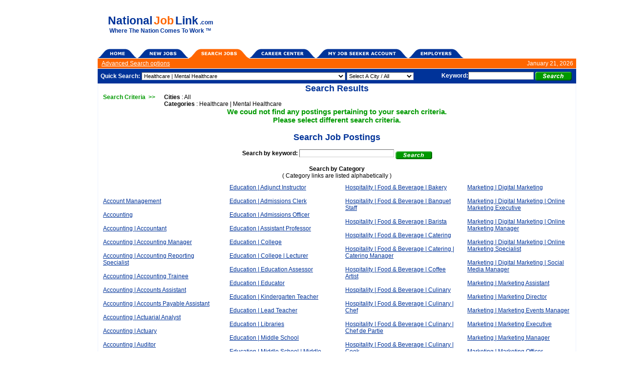

--- FILE ---
content_type: text/html; charset=UTF-8
request_url: https://www.nationaljoblink.com/Jobs_Results.php?searchcatID=1201
body_size: 38561
content:
<!--
This Copyright Information May Not Be Removed.
Copyright 2002 - 2026 National Career Network and Brightstone Media, Inc. All Rights Reserved.
//-->
<!doctype html public "-//W3C//DTD HTML 3.2 Final//EN">
<HTML>
<HEAD>
<TITLE>National Jobs - NationalJobLink.com</TITLE>
<meta name="description" content="National Job Link - Where The Nation Comes To Work">
<meta name="keywords" content="national job,
national,
national jobs,
national career,
national careers,
national employment,
job national,
jobs national,
national in job,
national in job,
national tennessee in job,
national job search,
national job,
national job fair,
national tennessee job,
national job part time,
national airport jobs,
national in job part time,
national corps job,
national computer job,
national job finance,
national government job,
job fairs in national,
national job bank,
national jobs 9 9 9 9,
government jobs in national,
national real estate job,
national legal jobs,
customer service job in national,
national journal constitution jobs,
national marketing jobs,
national nursing jobs,
national job listing,
national estate in job real,
jobs in national area,
nursing job in national,
national it jobs,
job search in national,
engineering jobs national,
job search national,
national accounting jobs,
construction jobs national,
hotel national jobs,
warehouse jobs in national,
national job opening,
national restaurant jobs,
9 9 9 9 national in job,
national sales jobs,
national hospital jobs,
national in job security,
jobs non profit national,
national technical jobs,
part time jobs in national,
national tennessee in job opening,
national housekeeper job,
national health care jobs,
entertainment jobs in national,
teen jobs in national,
job opening in national,
national interior design job,
national in job marketing,
national job recriuter,
national job warehouse,
modeling jobs in national,
national job market,
advertising job national,
aesthetics national job,
hotel jobs in national,
national entertainment jobs,
national journal jobs,
national temp jobs,
entry level jobs in national,
area national job,
computer job in national,
jobs in lithonia national,
teaching jobs in national,
tv jobs in national,
national insurance jobs,
national medical jobs,
job search national tennessee,
national job fairs,
health care jobs in national,
national music jobs,
national public schools jobs,
national radio jobs,
national fun in job,
national job retail,
national job site,
national job corps center,
national hr in job,
national job opportunity,
entry level jobs and national,
national teaching job,
accounting job in national,
national in job nanny,
national job nursing,
national nose job,
national job modeling,
non profit jobs in national,
nursing jobs in national,
national security jobs,
national sports jobs,
find a job in national,
national hot jobs,
national job video,
national job seeker,
national state jobs, job,
jobs,
career,
careers,
employment,
employment opportunity,
employment opportunities,
career development,
career opportunity,
career opportunities">
<META NAME="Copyright" CONTENT="Copyright � 2002 - 2026 National Career Network and Brightstone Media, Inc. All Rights Reserved.">
<META http-equiv="Content-Type" content="text/html; charset=iso-8859-1">
<link type="text/css" rel="stylesheet" href="/StyleSheet.css"/>
<script language="JavaScript">
<!--
function MM_swapImgRestore()
{ //v3.0
  var i,x,a=document.MM_sr; for(i=0;a&&i<a.length&&(x=a[i])&&x.oSrc;i++) x.src=x.oSrc;
}

function MM_preloadImages()
{ //v3.0
  var d=document; if(d.images){ if(!d.MM_p) d.MM_p=new Array();
    var i,j=d.MM_p.length,a=MM_preloadImages.arguments; for(i=0; i<a.length; i++)
    if (a[i].indexOf("#")!=0){ d.MM_p[j]=new Image; d.MM_p[j++].src=a[i];}}
}

function MM_swapImage()
{ //v3.0
  var i,j=0,x,a=MM_swapImage.arguments; document.MM_sr=new Array; for(i=0;i<(a.length-2);i+=3)
   if ((x=MM_findObj(a[i]))!=null){document.MM_sr[j++]=x; if(!x.oSrc) x.oSrc=x.src; x.src=a[i+2];}
}

function MM_findObj(n, d)
{ //v3.0
  var p,i,x;  if(!d) d=document; if((p=n.indexOf("?"))>0&&parent.frames.length) {
    d=parent.frames[n.substring(p+1)].document; n=n.substring(0,p);}
  if(!(x=d[n])&&d.all) x=d.all[n]; for (i=0;!x&&i<d.forms.length;i++) x=d.forms[i][n];
  for(i=0;!x&&d.layers&&i<d.layers.length;i++) x=MM_findObj(n,d.layers[i].document); return x;
}

function MM_jumpMenu(targ,selObj,restore)
{
  eval(targ+".location='"+selObj.options[selObj.selectedIndex].value+"'");
  if (restore) selObj.selectedIndex=0;
}

function MM_openBrWindow(theURL,winName,features)
{
  window.open(theURL,winName,features);
}

function decision(message, url)
{
	if(confirm(message)) location.href = url;
}
//-->
</script>
<script type="text/javascript">
  (function() {
    var po = document.createElement('script'); po.type = 'text/javascript'; po.async = true;
    po.src = 'https://apis.google.com/js/plusone.js';
    var s = document.getElementsByTagName('script')[0]; s.parentNode.insertBefore(po, s);
  })();
</script>

<script type="text/javascript">

  var _gaq = _gaq || [];
  _gaq.push(['_setAccount', 'UA-472326-9']);
  _gaq.push(['_trackPageview']);

  (function() {
    var ga = document.createElement('script'); ga.type = 'text/javascript'; ga.async = true;
    ga.src = ('https:' == document.location.protocol ? 'https://ssl' : 'http://www') + '.google-analytics.com/ga.js';
    var s = document.getElementsByTagName('script')[0]; s.parentNode.insertBefore(ga, s);
  })();

</script>
</HEAD>
<BODY bgcolor="#FFFFFF" leftmargin="0" rightmargin="0" topmargin="0" marginwidth="0" marginheight="0">
<TABLE width="100%" border="0" cellspacing="0" cellpadding="0" align="center">
	<TR>
		<TD width="200" align="center" valign="top">
			<div style="height:100px;"></div>
<script async src="//pagead2.googlesyndication.com/pagead/js/adsbygoogle.js"></script>
<!-- Job Sites - Page - Left - Responsive -->
<ins class="adsbygoogle"
     style="display:block"
     data-ad-client="ca-pub-2772328874739936"
     data-ad-slot="4145096376"
     data-ad-format="auto"></ins>
<script>
(adsbygoogle = window.adsbygoogle || []).push({});
</script>	

		</TD>
		<TD lign="center" valign="top">
<TABLE width="980" height="500" border="0" cellspacing="0" cellpadding="0" align="center">
	<TR> 
		<TD lign="left" valign="top">
			<TABLE width="100%" height="100" border="0" cellspacing="0" cellpadding="0" class="maintext">
				<TR> 
					<TD width="20" align="left" valign="top">&nbsp;</TD>
                    <TD align="center" valign="middle"><a href="/index.php" class="logo_link"><span class="logo_domain_part_1" style="font-size: 23px">National</span> <span class="logo_domain_part_2" style="font-size: 23px">Job</span> <span class="logo_domain_part_1" style="font-size: 23px">Link</span> <span class="logo_domain_part_2" style="font-size: 23px"></span> <span class="logo_domain_extension">.com</span><br />
			<span class="logo_slogan">Where The Nation Comes To Work &#8482;</span>                        </a></TD>
					<TD width="10" align="left" valign="top">&nbsp;</TD>
                    <TD align="center" valign="middle">
<script async src="//pagead2.googlesyndication.com/pagead/js/adsbygoogle.js"></script>
<!-- Job Sites - Page Top - 728x90 -->
<ins class="adsbygoogle"
     style="display:inline-block;width:728px;height:90px"
     data-ad-client="ca-pub-2772328874739936"
     data-ad-slot="8714896779"></ins>
<script>
(adsbygoogle = window.adsbygoogle || []).push({});
</script>
					</TD>
				</TR>
			</TABLE>
<TABLE width="100%" border="0" cellspacing="0" cellpadding="0">
	<TR> 
		<TD align="left" valign="bottom"><A href="/index.php?resetsiteinfo=1"><IMG src="/Media/Nav_Off/Nav_Home.gif" width="81" height="20" border="0" alt="Home"></A><A href="/Jobs_Results.php?searchnewjobs=1"><img src="/Media/Nav_Off/Nav_NewJobs.gif" width="106" height="20" border="0" alt="New Jobs"></A><A href="/Jobs_Search.php"><img src="/Media/Nav_On/Nav_SearchJobs.gif" width="123" height="20" border="0" alt="Search Jobs"></A><A href="/Career_Center.php"><img src="/Media/Nav_Off/Nav_CareerCenter.gif" width="137" height="20" border="0" alt="Career Center"></A><A href="/MyAccount.php"><img src="/Media/Nav_Off/Nav_JobSeekerAccount.gif" width="189" height="20" border="0" alt="Job Seeker Account"></A><A href="/Employers.php"><img src="/Media/Nav_Off/Nav_Employers.gif" width="114" height="20" border="0" alt="Employers"></A></TD>
		<TD align="right" valign="bottom"><g:plusone></g:plusone></TD>
	</TR>
</TABLE>
<TABLE width="100%" bgcolor="#FF6600" border="0" cellspacing="0" cellpadding="0">
	<TR> 
		<TD height="20" align="left" valign="middle" class="maintext_light">
<TABLE width="100%" border="0" cellspacing="0" cellpadding="0" class="maintext_light">
    <TR> 
	    <TD align="left" valign="center">&nbsp;&nbsp;
<A href="/Jobs_Search.php#advancedsearch"><SPAN class="link_0_light">Advanced Search options</SPAN></A>	
		</TD>
	</TR>
</TABLE>
		</TD>
        <TD width="150" align="right" valign="middle" class="maintext_light">January 21, 2026&nbsp;&nbsp;</TD>
	</TR>
</TABLE>
<TABLE width="100%" height="1" border="0" cellspacing="0" cellpadding="0" class="maintext">
	<TR> 
		<TD align="left" valign="top" height="1"><IMG src="Media/Images/1pxTrans.gif" height="1" width="1"></TD>
    </TR>
</TABLE>
<TABLE width="100%" bgcolor="#003399" border="0" cellspacing="0" cellpadding="0" height="30">
	<TR>
		<TD align="left" valign="middle" class="maintext_light">&nbsp;&nbsp;<B>Quick Search:</B>
<SELECT name="searchcatID" onChange="MM_jumpMenu('parent',this,0)" class="form_field_1">
	<option value="/Jobs_Results.php?searchcatID=&searchcatname=" >Select A Category / All</option>
	
		<option value="/Jobs_Results.php?searchcatID=563&searchcatname=" ></option>
	
		<option value="/Jobs_Results.php?searchcatID=1207&searchcatname=Account+Management" >Account Management</option>
	
		<option value="/Jobs_Results.php?searchcatID=577&searchcatname=Accounting" >Accounting</option>
	
		<option value="/Jobs_Results.php?searchcatID=833&searchcatname=Accounting+%7C+Accountant" >Accounting | Accountant</option>
	
		<option value="/Jobs_Results.php?searchcatID=993&searchcatname=Accounting+%7C+Accounting+Manager" >Accounting | Accounting Manager</option>
	
		<option value="/Jobs_Results.php?searchcatID=928&searchcatname=Accounting+%7C+Accounting+Reporting+Specialist" >Accounting | Accounting Reporting Specialist</option>
	
		<option value="/Jobs_Results.php?searchcatID=838&searchcatname=Accounting+%7C+Accounting+Trainee" >Accounting | Accounting Trainee</option>
	
		<option value="/Jobs_Results.php?searchcatID=1422&searchcatname=Accounting+%7C+Accounts+Assistant" >Accounting | Accounts Assistant</option>
	
		<option value="/Jobs_Results.php?searchcatID=918&searchcatname=Accounting+%7C+Accounts+Payable+Assistant" >Accounting | Accounts Payable Assistant</option>
	
		<option value="/Jobs_Results.php?searchcatID=792&searchcatname=Accounting+%7C+Actuarial+Analyst" >Accounting | Actuarial Analyst</option>
	
		<option value="/Jobs_Results.php?searchcatID=571&searchcatname=Accounting+%7C+Actuary" >Accounting | Actuary</option>
	
		<option value="/Jobs_Results.php?searchcatID=766&searchcatname=Accounting+%7C+Auditor" >Accounting | Auditor</option>
	
		<option value="/Jobs_Results.php?searchcatID=1259&searchcatname=Accounting+%7C+Billing+Specialist" >Accounting | Billing Specialist</option>
	
		<option value="/Jobs_Results.php?searchcatID=1339&searchcatname=Accounting+%7C+Bookkeeper" >Accounting | Bookkeeper</option>
	
		<option value="/Jobs_Results.php?searchcatID=817&searchcatname=Accounting+%7C+Business+Analyst" >Accounting | Business Analyst</option>
	
		<option value="/Jobs_Results.php?searchcatID=1475&searchcatname=Accounting+%7C+Cashier" >Accounting | Cashier</option>
	
		<option value="/Jobs_Results.php?searchcatID=930&searchcatname=Accounting+%7C+Chief+Financial+Officer" >Accounting | Chief Financial Officer</option>
	
		<option value="/Jobs_Results.php?searchcatID=1279&searchcatname=Accounting+%7C+Credit+Analyst" >Accounting | Credit Analyst</option>
	
		<option value="/Jobs_Results.php?searchcatID=1251&searchcatname=Accounting+%7C+Credit+Controller" >Accounting | Credit Controller</option>
	
		<option value="/Jobs_Results.php?searchcatID=598&searchcatname=Accounting+%7C+Executive+Level+Accountant" >Accounting | Executive Level Accountant</option>
	
		<option value="/Jobs_Results.php?searchcatID=805&searchcatname=Accounting+%7C+Finance+Analyst" >Accounting | Finance Analyst</option>
	
		<option value="/Jobs_Results.php?searchcatID=1166&searchcatname=Accounting+%7C+Finance+Manager" >Accounting | Finance Manager</option>
	
		<option value="/Jobs_Results.php?searchcatID=1158&searchcatname=Accounting+%7C+Financial+Accountant" >Accounting | Financial Accountant</option>
	
		<option value="/Jobs_Results.php?searchcatID=1379&searchcatname=Accounting+%7C+Internal+Accounting+Auditor" >Accounting | Internal Accounting Auditor</option>
	
		<option value="/Jobs_Results.php?searchcatID=1157&searchcatname=Accounting+%7C+Pricing+Analyst" >Accounting | Pricing Analyst</option>
	
		<option value="/Jobs_Results.php?searchcatID=1138&searchcatname=Accounting+%7C+Senior+Accountant" >Accounting | Senior Accountant</option>
	
		<option value="/Jobs_Results.php?searchcatID=620&searchcatname=Accounting+%7C+Senior+Revenue+Accountant" >Accounting | Senior Revenue Accountant</option>
	
		<option value="/Jobs_Results.php?searchcatID=1067&searchcatname=Accounting+%7C+Systems+Accountant" >Accounting | Systems Accountant</option>
	
		<option value="/Jobs_Results.php?searchcatID=1122&searchcatname=Accounting+%7C+Tax+Accountant" >Accounting | Tax Accountant</option>
	
		<option value="/Jobs_Results.php?searchcatID=1250&searchcatname=Accounting+%7C+Tax+Director" >Accounting | Tax Director</option>
	
		<option value="/Jobs_Results.php?searchcatID=1238&searchcatname=Accounting+%7C+Tax+Preparer" >Accounting | Tax Preparer</option>
	
		<option value="/Jobs_Results.php?searchcatID=583&searchcatname=Administration" >Administration</option>
	
		<option value="/Jobs_Results.php?searchcatID=1309&searchcatname=Administration+%7C+Accounts+Administrator" >Administration | Accounts Administrator</option>
	
		<option value="/Jobs_Results.php?searchcatID=955&searchcatname=Administration+%7C+Acquisition+Analyst" >Administration | Acquisition Analyst</option>
	
		<option value="/Jobs_Results.php?searchcatID=696&searchcatname=Administration+%7C+Administration+Assistant+" >Administration | Administration Assistant </option>
	
		<option value="/Jobs_Results.php?searchcatID=1051&searchcatname=Administration+%7C+Administrative+Coordinator" >Administration | Administrative Coordinator</option>
	
		<option value="/Jobs_Results.php?searchcatID=939&searchcatname=Administration+%7C+Administrative+Specialist" >Administration | Administrative Specialist</option>
	
		<option value="/Jobs_Results.php?searchcatID=628&searchcatname=Administration+%7C+Administrator" >Administration | Administrator</option>
	
		<option value="/Jobs_Results.php?searchcatID=1447&searchcatname=Administration+%7C+Clerical+Office+Assistant" >Administration | Clerical Office Assistant</option>
	
		<option value="/Jobs_Results.php?searchcatID=608&searchcatname=Administration+%7C+Data+Entry" >Administration | Data Entry</option>
	
		<option value="/Jobs_Results.php?searchcatID=783&searchcatname=Administration+%7C+Executive+Assistant" >Administration | Executive Assistant</option>
	
		<option value="/Jobs_Results.php?searchcatID=1111&searchcatname=Administration+%7C+Medical+Administration" >Administration | Medical Administration</option>
	
		<option value="/Jobs_Results.php?searchcatID=654&searchcatname=Administration+%7C+Office" >Administration | Office</option>
	
		<option value="/Jobs_Results.php?searchcatID=1082&searchcatname=Administration+%7C+Office+%7C+Office+Administrator" >Administration | Office | Office Administrator</option>
	
		<option value="/Jobs_Results.php?searchcatID=803&searchcatname=Administration+%7C+Office+%7C+Office+Assistant" >Administration | Office | Office Assistant</option>
	
		<option value="/Jobs_Results.php?searchcatID=767&searchcatname=Administration+%7C+Office+%7C+Office+Junior" >Administration | Office | Office Junior</option>
	
		<option value="/Jobs_Results.php?searchcatID=1458&searchcatname=Administration+%7C+Office+%7C+Office+Manager" >Administration | Office | Office Manager</option>
	
		<option value="/Jobs_Results.php?searchcatID=615&searchcatname=Administration+%7C+Operations+Assistant" >Administration | Operations Assistant</option>
	
		<option value="/Jobs_Results.php?searchcatID=1346&searchcatname=Administration+%7C+Operations+Associate" >Administration | Operations Associate</option>
	
		<option value="/Jobs_Results.php?searchcatID=1321&searchcatname=Administration+%7C+Personal+Assistant" >Administration | Personal Assistant</option>
	
		<option value="/Jobs_Results.php?searchcatID=1224&searchcatname=Administration+%7C+Project+Support" >Administration | Project Support</option>
	
		<option value="/Jobs_Results.php?searchcatID=1358&searchcatname=Administration+%7C+Proposal+Writer" >Administration | Proposal Writer</option>
	
		<option value="/Jobs_Results.php?searchcatID=867&searchcatname=Administration+%7C+Receptionist" >Administration | Receptionist</option>
	
		<option value="/Jobs_Results.php?searchcatID=1073&searchcatname=Administration+%7C+Release+of+Information+Specialist" >Administration | Release of Information Specialist</option>
	
		<option value="/Jobs_Results.php?searchcatID=1345&searchcatname=Administration+%7C+Sales+Administrator" >Administration | Sales Administrator</option>
	
		<option value="/Jobs_Results.php?searchcatID=1113&searchcatname=Administration+%7C+Scheduler" >Administration | Scheduler</option>
	
		<option value="/Jobs_Results.php?searchcatID=1069&searchcatname=Administration+%7C+Secretary" >Administration | Secretary</option>
	
		<option value="/Jobs_Results.php?searchcatID=642&searchcatname=Administration+%7C+Senior+Administrative+Assistant" >Administration | Senior Administrative Assistant</option>
	
		<option value="/Jobs_Results.php?searchcatID=1220&searchcatname=Administration+%7C+Service+Coordinator" >Administration | Service Coordinator</option>
	
		<option value="/Jobs_Results.php?searchcatID=1456&searchcatname=Administration+%7C+Sports+Administrator" >Administration | Sports Administrator</option>
	
		<option value="/Jobs_Results.php?searchcatID=1172&searchcatname=Administration+%7C+Staff+Assistant" >Administration | Staff Assistant</option>
	
		<option value="/Jobs_Results.php?searchcatID=931&searchcatname=Administration+%7C+Support+Coordinator" >Administration | Support Coordinator</option>
	
		<option value="/Jobs_Results.php?searchcatID=11&searchcatname=Administrative" >Administrative</option>
	
		<option value="/Jobs_Results.php?searchcatID=22&searchcatname=Advertising+%2F+Marketing" >Advertising / Marketing</option>
	
		<option value="/Jobs_Results.php?searchcatID=919&searchcatname=Aerospace+%26amp%3B+Aviation" >Aerospace &amp; Aviation</option>
	
		<option value="/Jobs_Results.php?searchcatID=831&searchcatname=Aerospace+%26amp%3B+Aviation+%7C+Aerospace+%26amp%3BAeronautical+Engineer" >Aerospace &amp; Aviation | Aerospace &amp;Aeronautical Engineer</option>
	
		<option value="/Jobs_Results.php?searchcatID=1418&searchcatname=Aerospace+%26amp%3B+Aviation+%7C+Air+Traffic+Control" >Aerospace &amp; Aviation | Air Traffic Control</option>
	
		<option value="/Jobs_Results.php?searchcatID=1085&searchcatname=Aerospace+%26amp%3B+Aviation+%7C+Aircraft+Mechanic" >Aerospace &amp; Aviation | Aircraft Mechanic</option>
	
		<option value="/Jobs_Results.php?searchcatID=1303&searchcatname=Aerospace+%26amp%3B+Aviation+%7C+Aircraft+Powerplant+Repairer" >Aerospace &amp; Aviation | Aircraft Powerplant Repairer</option>
	
		<option value="/Jobs_Results.php?searchcatID=1063&searchcatname=Aerospace+%26amp%3B+Aviation+%7C+Aircraft+Powertrain+Repairer" >Aerospace &amp; Aviation | Aircraft Powertrain Repairer</option>
	
		<option value="/Jobs_Results.php?searchcatID=1381&searchcatname=Aerospace+%26amp%3B+Aviation+%7C+Aircraft+Structural+Repairer" >Aerospace &amp; Aviation | Aircraft Structural Repairer</option>
	
		<option value="/Jobs_Results.php?searchcatID=1140&searchcatname=Aerospace+%26amp%3B+Aviation+%7C+Avionics+Engineer" >Aerospace &amp; Aviation | Avionics Engineer</option>
	
		<option value="/Jobs_Results.php?searchcatID=775&searchcatname=Aerospace+%26amp%3B+Aviation+%7C+Avionics+Technician" >Aerospace &amp; Aviation | Avionics Technician</option>
	
		<option value="/Jobs_Results.php?searchcatID=556&searchcatname=Aerospace+%26amp%3B+Aviation+%7C+First+Officer" >Aerospace &amp; Aviation | First Officer</option>
	
		<option value="/Jobs_Results.php?searchcatID=1463&searchcatname=Aerospace+%26amp%3B+Aviation+%7C+Pilot" >Aerospace &amp; Aviation | Pilot</option>
	
		<option value="/Jobs_Results.php?searchcatID=535&searchcatname=Aerospace+%2F+Aviation+%2F+Defense" >Aerospace / Aviation / Defense</option>
	
		<option value="/Jobs_Results.php?searchcatID=857&searchcatname=Agriculture" >Agriculture</option>
	
		<option value="/Jobs_Results.php?searchcatID=27&searchcatname=Agriculture+%2F+Forestry+%2F+Fishing" >Agriculture / Forestry / Fishing</option>
	
		<option value="/Jobs_Results.php?searchcatID=942&searchcatname=Agriculture+%7C+Farming" >Agriculture | Farming</option>
	
		<option value="/Jobs_Results.php?searchcatID=1437&searchcatname=Agriculture+%7C+Gardener" >Agriculture | Gardener</option>
	
		<option value="/Jobs_Results.php?searchcatID=1334&searchcatname=Agriculture+%7C+Groundskeeper" >Agriculture | Groundskeeper</option>
	
		<option value="/Jobs_Results.php?searchcatID=1349&searchcatname=Agriculture+%7C+Horticulturist" >Agriculture | Horticulturist</option>
	
		<option value="/Jobs_Results.php?searchcatID=1187&searchcatname=Agriculture+%7C+Landscape+Gardener" >Agriculture | Landscape Gardener</option>
	
		<option value="/Jobs_Results.php?searchcatID=1230&searchcatname=Agriculture+%7C+Meat+Team+Member" >Agriculture | Meat Team Member</option>
	
		<option value="/Jobs_Results.php?searchcatID=1065&searchcatname=Agriculture+%7C+Ranch" >Agriculture | Ranch</option>
	
		<option value="/Jobs_Results.php?searchcatID=536&searchcatname=Airlines" >Airlines</option>
	
		<option value="/Jobs_Results.php?searchcatID=30&searchcatname=Architectural+Services" >Architectural Services</option>
	
		<option value="/Jobs_Results.php?searchcatID=33&searchcatname=Arts%2C+Entertainment%2C+and+Media" >Arts, Entertainment, and Media</option>
	
		<option value="/Jobs_Results.php?searchcatID=652&searchcatname=Automotive" >Automotive</option>
	
		<option value="/Jobs_Results.php?searchcatID=534&searchcatname=Automotive+%2F+Motor+Vehicle+%2F+Parts" >Automotive / Motor Vehicle / Parts</option>
	
		<option value="/Jobs_Results.php?searchcatID=982&searchcatname=Automotive+%7C+Auto+Bodyshop" >Automotive | Auto Bodyshop</option>
	
		<option value="/Jobs_Results.php?searchcatID=1466&searchcatname=Automotive+%7C+Auto+Bodyshop+%7C+Bodyshop+Adviser" >Automotive | Auto Bodyshop | Bodyshop Adviser</option>
	
		<option value="/Jobs_Results.php?searchcatID=1186&searchcatname=Automotive+%7C+Car+Detailer" >Automotive | Car Detailer</option>
	
		<option value="/Jobs_Results.php?searchcatID=1465&searchcatname=Automotive+%7C+Car+Washer" >Automotive | Car Washer</option>
	
		<option value="/Jobs_Results.php?searchcatID=758&searchcatname=Automotive+%7C+Diesel+Technician" >Automotive | Diesel Technician</option>
	
		<option value="/Jobs_Results.php?searchcatID=1403&searchcatname=Automotive+%7C+HGV+Mechanic" >Automotive | HGV Mechanic</option>
	
		<option value="/Jobs_Results.php?searchcatID=863&searchcatname=Automotive+%7C+Mechanic" >Automotive | Mechanic</option>
	
		<option value="/Jobs_Results.php?searchcatID=1467&searchcatname=Automotive+%7C+Paint+Sprayer" >Automotive | Paint Sprayer</option>
	
		<option value="/Jobs_Results.php?searchcatID=848&searchcatname=Automotive+%7C+Parts+Advisor" >Automotive | Parts Advisor</option>
	
		<option value="/Jobs_Results.php?searchcatID=747&searchcatname=Automotive+%7C+Service+Technician" >Automotive | Service Technician</option>
	
		<option value="/Jobs_Results.php?searchcatID=694&searchcatname=Automotive+%7C+Valet" >Automotive | Valet</option>
	
		<option value="/Jobs_Results.php?searchcatID=1173&searchcatname=Automotive+%7C+Vehicle+Technician" >Automotive | Vehicle Technician</option>
	
		<option value="/Jobs_Results.php?searchcatID=44&searchcatname=Banking" >Banking</option>
	
		<option value="/Jobs_Results.php?searchcatID=970&searchcatname=Banking+%7C+Banking+Director" >Banking | Banking Director</option>
	
		<option value="/Jobs_Results.php?searchcatID=1017&searchcatname=Banking+%7C+Business+Banking+Sales+Representative" >Banking | Business Banking Sales Representative</option>
	
		<option value="/Jobs_Results.php?searchcatID=1209&searchcatname=Banking+%7C+Cashier" >Banking | Cashier</option>
	
		<option value="/Jobs_Results.php?searchcatID=1083&searchcatname=Banking+%7C+Client+Services+Coordinator" >Banking | Client Services Coordinator</option>
	
		<option value="/Jobs_Results.php?searchcatID=1078&searchcatname=Banking+%7C+Credit+Risk+Management+Specialist" >Banking | Credit Risk Management Specialist</option>
	
		<option value="/Jobs_Results.php?searchcatID=685&searchcatname=Banking+%7C+Personal+Banker" >Banking | Personal Banker</option>
	
		<option value="/Jobs_Results.php?searchcatID=1179&searchcatname=Banking+%7C+Private+Banker" >Banking | Private Banker</option>
	
		<option value="/Jobs_Results.php?searchcatID=999&searchcatname=Banking+%7C+Relationship+Banker" >Banking | Relationship Banker</option>
	
		<option value="/Jobs_Results.php?searchcatID=1116&searchcatname=Banking+%7C+Teller" >Banking | Teller</option>
	
		<option value="/Jobs_Results.php?searchcatID=1441&searchcatname=Banking+%7C+Trainee+Banker" >Banking | Trainee Banker</option>
	
		<option value="/Jobs_Results.php?searchcatID=55&searchcatname=Biotechnology+%2F+Pharmaceutical" >Biotechnology / Pharmaceutical</option>
	
		<option value="/Jobs_Results.php?searchcatID=537&searchcatname=Building+and+Grounds+Maintenance" >Building and Grounds Maintenance</option>
	
		<option value="/Jobs_Results.php?searchcatID=650&searchcatname=Buying+%26amp%3B+Purchasing" >Buying &amp; Purchasing</option>
	
		<option value="/Jobs_Results.php?searchcatID=538&searchcatname=Career+Fairs" >Career Fairs</option>
	
		<option value="/Jobs_Results.php?searchcatID=882&searchcatname=Charity+%26amp%3B+Volunteer" >Charity &amp; Volunteer</option>
	
		<option value="/Jobs_Results.php?searchcatID=1301&searchcatname=Charity+%26amp%3B+Volunteer+%7C+Community+Support+Volunteer" >Charity &amp; Volunteer | Community Support Volunteer</option>
	
		<option value="/Jobs_Results.php?searchcatID=865&searchcatname=Charity+%26amp%3B+Volunteer+%7C+Volunteer" >Charity &amp; Volunteer | Volunteer</option>
	
		<option value="/Jobs_Results.php?searchcatID=635&searchcatname=Christmas+%26amp%3B+Seasonal" >Christmas &amp; Seasonal</option>
	
		<option value="/Jobs_Results.php?searchcatID=707&searchcatname=Cleaning" >Cleaning</option>
	
		<option value="/Jobs_Results.php?searchcatID=1330&searchcatname=Cleaning+%7C+Assistant+Superintendent" >Cleaning | Assistant Superintendent</option>
	
		<option value="/Jobs_Results.php?searchcatID=728&searchcatname=Cleaning+%7C+Caretaker" >Cleaning | Caretaker</option>
	
		<option value="/Jobs_Results.php?searchcatID=1274&searchcatname=Cleaning+%7C+Dish+Washer" >Cleaning | Dish Washer</option>
	
		<option value="/Jobs_Results.php?searchcatID=1284&searchcatname=Cleaning+%7C+Pest+Control" >Cleaning | Pest Control</option>
	
		<option value="/Jobs_Results.php?searchcatID=1107&searchcatname=Cleaning+%7C+Pest+Control+%7C+Pest+Control+Technician" >Cleaning | Pest Control | Pest Control Technician</option>
	
		<option value="/Jobs_Results.php?searchcatID=1329&searchcatname=Cleaning+%7C+Sanitation+Lead" >Cleaning | Sanitation Lead</option>
	
		<option value="/Jobs_Results.php?searchcatID=1144&searchcatname=Cleaning+%7C+Sanitation+Team+Member" >Cleaning | Sanitation Team Member</option>
	
		<option value="/Jobs_Results.php?searchcatID=1177&searchcatname=Cleaning+%7C+Sanitation+Worker" >Cleaning | Sanitation Worker</option>
	
		<option value="/Jobs_Results.php?searchcatID=1431&searchcatname=Cleaning+%7C+School+Caretaker" >Cleaning | School Caretaker</option>
	
		<option value="/Jobs_Results.php?searchcatID=679&searchcatname=Cleaning+%7C+Superintendent" >Cleaning | Superintendent</option>
	
		<option value="/Jobs_Results.php?searchcatID=66&searchcatname=Clerical" >Clerical</option>
	
		<option value="/Jobs_Results.php?searchcatID=77&searchcatname=Community+%2F+Social+Services" >Community / Social Services</option>
	
		<option value="/Jobs_Results.php?searchcatID=539&searchcatname=Computer+Services" >Computer Services</option>
	
		<option value="/Jobs_Results.php?searchcatID=88&searchcatname=Computers%2C+Hardware" >Computers, Hardware</option>
	
		<option value="/Jobs_Results.php?searchcatID=99&searchcatname=Computers%2C+Software" >Computers, Software</option>
	
		<option value="/Jobs_Results.php?searchcatID=582&searchcatname=Construction" >Construction</option>
	
		<option value="/Jobs_Results.php?searchcatID=111&searchcatname=Construction+%2F+Mining+%2F+Trades" >Construction / Mining / Trades</option>
	
		<option value="/Jobs_Results.php?searchcatID=561&searchcatname=Construction+%7C+Architecture" >Construction | Architecture</option>
	
		<option value="/Jobs_Results.php?searchcatID=645&searchcatname=Construction+%7C+Architecture+%7C+Architect" >Construction | Architecture | Architect</option>
	
		<option value="/Jobs_Results.php?searchcatID=1417&searchcatname=Construction+%7C+Architecture+%7C+Architectural+Designer" >Construction | Architecture | Architectural Designer</option>
	
		<option value="/Jobs_Results.php?searchcatID=1362&searchcatname=Construction+%7C+Building+Inspector" >Construction | Building Inspector</option>
	
		<option value="/Jobs_Results.php?searchcatID=1472&searchcatname=Construction+%7C+Commercial+Manager" >Construction | Commercial Manager</option>
	
		<option value="/Jobs_Results.php?searchcatID=801&searchcatname=Construction+%7C+Construction+Operations+Manager" >Construction | Construction Operations Manager</option>
	
		<option value="/Jobs_Results.php?searchcatID=1231&searchcatname=Construction+%7C+Construction+Project+Manager" >Construction | Construction Project Manager</option>
	
		<option value="/Jobs_Results.php?searchcatID=732&searchcatname=Construction+%7C+Construction+Site" >Construction | Construction Site</option>
	
		<option value="/Jobs_Results.php?searchcatID=1445&searchcatname=Construction+%7C+Construction+Site+%7C+Site+Manager" >Construction | Construction Site | Site Manager</option>
	
		<option value="/Jobs_Results.php?searchcatID=1014&searchcatname=Construction+%7C+Construction+Site+%7C+Site+Supervisor" >Construction | Construction Site | Site Supervisor</option>
	
		<option value="/Jobs_Results.php?searchcatID=1211&searchcatname=Construction+%7C+Design+Coordinator" >Construction | Design Coordinator</option>
	
		<option value="/Jobs_Results.php?searchcatID=1216&searchcatname=Construction+%7C+Designer" >Construction | Designer</option>
	
		<option value="/Jobs_Results.php?searchcatID=852&searchcatname=Construction+%7C+Estimator" >Construction | Estimator</option>
	
		<option value="/Jobs_Results.php?searchcatID=1327&searchcatname=Construction+%7C+Facilities+Assistant" >Construction | Facilities Assistant</option>
	
		<option value="/Jobs_Results.php?searchcatID=1170&searchcatname=Construction+%7C+Facilities+Manager" >Construction | Facilities Manager</option>
	
		<option value="/Jobs_Results.php?searchcatID=1109&searchcatname=Construction+%7C+General+Builder" >Construction | General Builder</option>
	
		<option value="/Jobs_Results.php?searchcatID=655&searchcatname=Construction+%7C+HVAC+Technician" >Construction | HVAC Technician</option>
	
		<option value="/Jobs_Results.php?searchcatID=1419&searchcatname=Construction+%7C+Laboring" >Construction | Laboring</option>
	
		<option value="/Jobs_Results.php?searchcatID=1460&searchcatname=Construction+%7C+Land+Manager" >Construction | Land Manager</option>
	
		<option value="/Jobs_Results.php?searchcatID=576&searchcatname=Construction+%7C+Maintenance" >Construction | Maintenance</option>
	
		<option value="/Jobs_Results.php?searchcatID=828&searchcatname=Construction+%7C+Maintenance+%7C+Maintenance+Team+Leader" >Construction | Maintenance | Maintenance Team Leader</option>
	
		<option value="/Jobs_Results.php?searchcatID=1133&searchcatname=Construction+%7C+Monitoring+%26amp%3B+Evaluation+Coordinator" >Construction | Monitoring &amp; Evaluation Coordinator</option>
	
		<option value="/Jobs_Results.php?searchcatID=1440&searchcatname=Construction+%7C+Pest+Control+Officer" >Construction | Pest Control Officer</option>
	
		<option value="/Jobs_Results.php?searchcatID=659&searchcatname=Construction+%7C+Planning+Manager" >Construction | Planning Manager</option>
	
		<option value="/Jobs_Results.php?searchcatID=1200&searchcatname=Construction+%7C+Property+Management" >Construction | Property Management</option>
	
		<option value="/Jobs_Results.php?searchcatID=684&searchcatname=Construction+%7C+Repair+Technician" >Construction | Repair Technician</option>
	
		<option value="/Jobs_Results.php?searchcatID=987&searchcatname=Construction+%7C+Senior+Planner" >Construction | Senior Planner</option>
	
		<option value="/Jobs_Results.php?searchcatID=1062&searchcatname=Construction+%7C+Skilled+Trades" >Construction | Skilled Trades</option>
	
		<option value="/Jobs_Results.php?searchcatID=1451&searchcatname=Construction+%7C+Skilled+Trades+%7C+Carpenter" >Construction | Skilled Trades | Carpenter</option>
	
		<option value="/Jobs_Results.php?searchcatID=1037&searchcatname=Construction+%7C+Skilled+Trades+%7C+Electrician" >Construction | Skilled Trades | Electrician</option>
	
		<option value="/Jobs_Results.php?searchcatID=1306&searchcatname=Construction+%7C+Skilled+Trades+%7C+Painter" >Construction | Skilled Trades | Painter</option>
	
		<option value="/Jobs_Results.php?searchcatID=1455&searchcatname=Construction+%7C+Skilled+Trades+%7C+Roofer" >Construction | Skilled Trades | Roofer</option>
	
		<option value="/Jobs_Results.php?searchcatID=892&searchcatname=Construction+%7C+Surveying+%7C+Quantity+Surveyor" >Construction | Surveying | Quantity Surveyor</option>
	
		<option value="/Jobs_Results.php?searchcatID=1064&searchcatname=Construction+%7C+Town+Planning" >Construction | Town Planning</option>
	
		<option value="/Jobs_Results.php?searchcatID=1066&searchcatname=Construction+%7C+Town+Planning+%7C+Town+Planner" >Construction | Town Planning | Town Planner</option>
	
		<option value="/Jobs_Results.php?searchcatID=1355&searchcatname=Construction+%7C+Yard+Operative" >Construction | Yard Operative</option>
	
		<option value="/Jobs_Results.php?searchcatID=599&searchcatname=Consulting" >Consulting</option>
	
		<option value="/Jobs_Results.php?searchcatID=116&searchcatname=Consulting+Services" >Consulting Services</option>
	
		<option value="/Jobs_Results.php?searchcatID=745&searchcatname=Consulting+%7C+Operational+Excellence+Consultant" >Consulting | Operational Excellence Consultant</option>
	
		<option value="/Jobs_Results.php?searchcatID=540&searchcatname=Consumer+Products" >Consumer Products</option>
	
		<option value="/Jobs_Results.php?searchcatID=949&searchcatname=Cosmetology" >Cosmetology</option>
	
		<option value="/Jobs_Results.php?searchcatID=835&searchcatname=Cosmetology+%7C+Beauty+Advisor" >Cosmetology | Beauty Advisor</option>
	
		<option value="/Jobs_Results.php?searchcatID=780&searchcatname=Cosmetology+%7C+Hairdressing" >Cosmetology | Hairdressing</option>
	
		<option value="/Jobs_Results.php?searchcatID=1287&searchcatname=Cosmetology+%7C+Hairdressing+%7C+Hairstylist" >Cosmetology | Hairdressing | Hairstylist</option>
	
		<option value="/Jobs_Results.php?searchcatID=779&searchcatname=Cosmetology+%7C+Hairdressing+%7C+Stylist" >Cosmetology | Hairdressing | Stylist</option>
	
		<option value="/Jobs_Results.php?searchcatID=946&searchcatname=Cosmetology+%7C+Masseuse" >Cosmetology | Masseuse</option>
	
		<option value="/Jobs_Results.php?searchcatID=1084&searchcatname=Cosmetology+%7C+Spa+Therapist" >Cosmetology | Spa Therapist</option>
	
		<option value="/Jobs_Results.php?searchcatID=647&searchcatname=Creative+Media+%26amp%3B+Design" >Creative Media &amp; Design</option>
	
		<option value="/Jobs_Results.php?searchcatID=1443&searchcatname=Creative+Media+%26amp%3B+Design+%7C+Animator" >Creative Media &amp; Design | Animator</option>
	
		<option value="/Jobs_Results.php?searchcatID=937&searchcatname=Creative+Media+%26amp%3B+Design+%7C+Audio+Visual" >Creative Media &amp; Design | Audio Visual</option>
	
		<option value="/Jobs_Results.php?searchcatID=1384&searchcatname=Creative+Media+%26amp%3B+Design+%7C+Audio+Visual+%7C+Audio+Visual+Technician" >Creative Media &amp; Design | Audio Visual | Audio Visual Technician</option>
	
		<option value="/Jobs_Results.php?searchcatID=986&searchcatname=Creative+Media+%26amp%3B+Design+%7C+Copywriter" >Creative Media &amp; Design | Copywriter</option>
	
		<option value="/Jobs_Results.php?searchcatID=1347&searchcatname=Creative+Media+%26amp%3B+Design+%7C+Digital+Designer" >Creative Media &amp; Design | Digital Designer</option>
	
		<option value="/Jobs_Results.php?searchcatID=1444&searchcatname=Creative+Media+%26amp%3B+Design+%7C+Digital+Director" >Creative Media &amp; Design | Digital Director</option>
	
		<option value="/Jobs_Results.php?searchcatID=1056&searchcatname=Creative+Media+%26amp%3B+Design+%7C+Editorial" >Creative Media &amp; Design | Editorial</option>
	
		<option value="/Jobs_Results.php?searchcatID=1393&searchcatname=Creative+Media+%26amp%3B+Design+%7C+Events+Technician" >Creative Media &amp; Design | Events Technician</option>
	
		<option value="/Jobs_Results.php?searchcatID=1072&searchcatname=Creative+Media+%26amp%3B+Design+%7C+Film+%26amp%3B+Television" >Creative Media &amp; Design | Film &amp; Television</option>
	
		<option value="/Jobs_Results.php?searchcatID=1168&searchcatname=Creative+Media+%26amp%3B+Design+%7C+Film+%26amp%3B+Television+%7C+Producer" >Creative Media &amp; Design | Film &amp; Television | Producer</option>
	
		<option value="/Jobs_Results.php?searchcatID=698&searchcatname=Creative+Media+%26amp%3B+Design+%7C+Interior+Design" >Creative Media &amp; Design | Interior Design</option>
	
		<option value="/Jobs_Results.php?searchcatID=1171&searchcatname=Creative+Media+%26amp%3B+Design+%7C+Journalism+%7C+General+Reporter" >Creative Media &amp; Design | Journalism | General Reporter</option>
	
		<option value="/Jobs_Results.php?searchcatID=901&searchcatname=Creative+Media+%26amp%3B+Design+%7C+Journalism+%7C+Reporter" >Creative Media &amp; Design | Journalism | Reporter</option>
	
		<option value="/Jobs_Results.php?searchcatID=945&searchcatname=Creative+Media+%26amp%3B+Design+%7C+Media+Researcher" >Creative Media &amp; Design | Media Researcher</option>
	
		<option value="/Jobs_Results.php?searchcatID=636&searchcatname=Creative+Media+%26amp%3B+Design+%7C+Performing+Arts" >Creative Media &amp; Design | Performing Arts</option>
	
		<option value="/Jobs_Results.php?searchcatID=742&searchcatname=Creative+Media+%26amp%3B+Design+%7C+Photographer" >Creative Media &amp; Design | Photographer</option>
	
		<option value="/Jobs_Results.php?searchcatID=1373&searchcatname=Creative+Media+%26amp%3B+Design+%7C+Print+Room" >Creative Media &amp; Design | Print Room</option>
	
		<option value="/Jobs_Results.php?searchcatID=1341&searchcatname=Creative+Media+%26amp%3B+Design+%7C+Print+Room+%7C+Print+Assistant" >Creative Media &amp; Design | Print Room | Print Assistant</option>
	
		<option value="/Jobs_Results.php?searchcatID=1360&searchcatname=Creative+Media+%26amp%3B+Design+%7C+Product+Design" >Creative Media &amp; Design | Product Design</option>
	
		<option value="/Jobs_Results.php?searchcatID=1394&searchcatname=Creative+Media+%26amp%3B+Design+%7C+Publisher" >Creative Media &amp; Design | Publisher</option>
	
		<option value="/Jobs_Results.php?searchcatID=122&searchcatname=Creative+Services" >Creative Services</option>
	
		<option value="/Jobs_Results.php?searchcatID=584&searchcatname=Customer+Service" >Customer Service</option>
	
		<option value="/Jobs_Results.php?searchcatID=133&searchcatname=Customer+Service+%2F+Call+Center" >Customer Service / Call Center</option>
	
		<option value="/Jobs_Results.php?searchcatID=562&searchcatname=Customer+Service+%7C+Call+Center+Executive" >Customer Service | Call Center Executive</option>
	
		<option value="/Jobs_Results.php?searchcatID=1049&searchcatname=Customer+Service+%7C+Call+Center+Representative" >Customer Service | Call Center Representative</option>
	
		<option value="/Jobs_Results.php?searchcatID=1261&searchcatname=Customer+Service+%7C+Call+Center+Supervisor" >Customer Service | Call Center Supervisor</option>
	
		<option value="/Jobs_Results.php?searchcatID=784&searchcatname=Customer+Service+%7C+Call+Handler" >Customer Service | Call Handler</option>
	
		<option value="/Jobs_Results.php?searchcatID=965&searchcatname=Customer+Service+%7C+Client+Advisor" >Customer Service | Client Advisor</option>
	
		<option value="/Jobs_Results.php?searchcatID=920&searchcatname=Customer+Service+%7C+Client+Associate" >Customer Service | Client Associate</option>
	
		<option value="/Jobs_Results.php?searchcatID=623&searchcatname=Customer+Service+%7C+Client+Executive" >Customer Service | Client Executive</option>
	
		<option value="/Jobs_Results.php?searchcatID=841&searchcatname=Customer+Service+%7C+Client+Experience+Coordinator" >Customer Service | Client Experience Coordinator</option>
	
		<option value="/Jobs_Results.php?searchcatID=875&searchcatname=Customer+Service+%7C+Client+Relationship+Manager" >Customer Service | Client Relationship Manager</option>
	
		<option value="/Jobs_Results.php?searchcatID=1068&searchcatname=Customer+Service+%7C+Client+Relationship+Specialist" >Customer Service | Client Relationship Specialist</option>
	
		<option value="/Jobs_Results.php?searchcatID=772&searchcatname=Customer+Service+%7C+Client+Solutions+Specialist" >Customer Service | Client Solutions Specialist</option>
	
		<option value="/Jobs_Results.php?searchcatID=662&searchcatname=Customer+Service+%7C+Communications+Agent" >Customer Service | Communications Agent</option>
	
		<option value="/Jobs_Results.php?searchcatID=1408&searchcatname=Customer+Service+%7C+Courtesy+Clerk" >Customer Service | Courtesy Clerk</option>
	
		<option value="/Jobs_Results.php?searchcatID=981&searchcatname=Customer+Service+%7C+Customer+Advisor" >Customer Service | Customer Advisor</option>
	
		<option value="/Jobs_Results.php?searchcatID=721&searchcatname=Customer+Service+%7C+Customer+Experience" >Customer Service | Customer Experience</option>
	
		<option value="/Jobs_Results.php?searchcatID=669&searchcatname=Customer+Service+%7C+Customer+Experience+%7C+Customer+Experience+Agent" >Customer Service | Customer Experience | Customer Experience Agent</option>
	
		<option value="/Jobs_Results.php?searchcatID=776&searchcatname=Customer+Service+%7C+Customer+Experience+%7C+Customer+Experience+Associate" >Customer Service | Customer Experience | Customer Experience Associate</option>
	
		<option value="/Jobs_Results.php?searchcatID=816&searchcatname=Customer+Service+%7C+Customer+Experience+%7C+Customer+Experience+Representative" >Customer Service | Customer Experience | Customer Experience Representative</option>
	
		<option value="/Jobs_Results.php?searchcatID=771&searchcatname=Customer+Service+%7C+Customer+Experience+%7C+Customer+Experience+Specialist" >Customer Service | Customer Experience | Customer Experience Specialist</option>
	
		<option value="/Jobs_Results.php?searchcatID=944&searchcatname=Customer+Service+%7C+Customer+Relationship+Manager" >Customer Service | Customer Relationship Manager</option>
	
		<option value="/Jobs_Results.php?searchcatID=851&searchcatname=Customer+Service+%7C+Customer+Representative" >Customer Service | Customer Representative</option>
	
		<option value="/Jobs_Results.php?searchcatID=891&searchcatname=Customer+Service+%7C+Customer+Service+Account+Executive" >Customer Service | Customer Service Account Executive</option>
	
		<option value="/Jobs_Results.php?searchcatID=683&searchcatname=Customer+Service+%7C+Customer+Service+Account+Manager" >Customer Service | Customer Service Account Manager</option>
	
		<option value="/Jobs_Results.php?searchcatID=691&searchcatname=Customer+Service+%7C+Customer+Service+Administrator" >Customer Service | Customer Service Administrator</option>
	
		<option value="/Jobs_Results.php?searchcatID=629&searchcatname=Customer+Service+%7C+Customer+Service+Advisor" >Customer Service | Customer Service Advisor</option>
	
		<option value="/Jobs_Results.php?searchcatID=625&searchcatname=Customer+Service+%7C+Customer+Service+Assistant" >Customer Service | Customer Service Assistant</option>
	
		<option value="/Jobs_Results.php?searchcatID=889&searchcatname=Customer+Service+%7C+Customer+Service+Associate" >Customer Service | Customer Service Associate</option>
	
		<option value="/Jobs_Results.php?searchcatID=839&searchcatname=Customer+Service+%7C+Customer+Service+Executive" >Customer Service | Customer Service Executive</option>
	
		<option value="/Jobs_Results.php?searchcatID=1020&searchcatname=Customer+Service+%7C+Customer+Service+Professional" >Customer Service | Customer Service Professional</option>
	
		<option value="/Jobs_Results.php?searchcatID=1040&searchcatname=Customer+Service+%7C+Customer+Service+Quality+Coordinator" >Customer Service | Customer Service Quality Coordinator</option>
	
		<option value="/Jobs_Results.php?searchcatID=597&searchcatname=Customer+Service+%7C+Customer+Service+Representative" >Customer Service | Customer Service Representative</option>
	
		<option value="/Jobs_Results.php?searchcatID=791&searchcatname=Customer+Service+%7C+Customer+Service+Specialist" >Customer Service | Customer Service Specialist</option>
	
		<option value="/Jobs_Results.php?searchcatID=795&searchcatname=Customer+Service+%7C+Customer+Service+Team+Leader" >Customer Service | Customer Service Team Leader</option>
	
		<option value="/Jobs_Results.php?searchcatID=873&searchcatname=Customer+Service+%7C+Customer+Services+Manager" >Customer Service | Customer Services Manager</option>
	
		<option value="/Jobs_Results.php?searchcatID=1414&searchcatname=Customer+Service+%7C+General+Clerk" >Customer Service | General Clerk</option>
	
		<option value="/Jobs_Results.php?searchcatID=1041&searchcatname=Customer+Service+%7C+Greeter" >Customer Service | Greeter</option>
	
		<option value="/Jobs_Results.php?searchcatID=744&searchcatname=Customer+Service+%7C+Helpdesk+Advisor" >Customer Service | Helpdesk Advisor</option>
	
		<option value="/Jobs_Results.php?searchcatID=1429&searchcatname=Customer+Service+%7C+Member+Service+Associate" >Customer Service | Member Service Associate</option>
	
		<option value="/Jobs_Results.php?searchcatID=1398&searchcatname=Customer+Service+%7C+Switchboard+Technician" >Customer Service | Switchboard Technician</option>
	
		<option value="/Jobs_Results.php?searchcatID=657&searchcatname=Education" >Education</option>
	
		<option value="/Jobs_Results.php?searchcatID=144&searchcatname=Education+%2F+Training+%2F+Library" >Education / Training / Library</option>
	
		<option value="/Jobs_Results.php?searchcatID=1405&searchcatname=Education+%7C+Adjunct+Instructor" >Education | Adjunct Instructor</option>
	
		<option value="/Jobs_Results.php?searchcatID=710&searchcatname=Education+%7C+Admissions+Clerk" >Education | Admissions Clerk</option>
	
		<option value="/Jobs_Results.php?searchcatID=1299&searchcatname=Education+%7C+Admissions+Officer" >Education | Admissions Officer</option>
	
		<option value="/Jobs_Results.php?searchcatID=1046&searchcatname=Education+%7C+Assistant+Professor" >Education | Assistant Professor</option>
	
		<option value="/Jobs_Results.php?searchcatID=790&searchcatname=Education+%7C+College" >Education | College</option>
	
		<option value="/Jobs_Results.php?searchcatID=964&searchcatname=Education+%7C+College+%7C+Lecturer" >Education | College | Lecturer</option>
	
		<option value="/Jobs_Results.php?searchcatID=1237&searchcatname=Education+%7C+Education+Assessor" >Education | Education Assessor</option>
	
		<option value="/Jobs_Results.php?searchcatID=1135&searchcatname=Education+%7C+Educator" >Education | Educator</option>
	
		<option value="/Jobs_Results.php?searchcatID=1328&searchcatname=Education+%7C+Kindergarten+Teacher" >Education | Kindergarten Teacher</option>
	
		<option value="/Jobs_Results.php?searchcatID=1439&searchcatname=Education+%7C+Lead+Teacher" >Education | Lead Teacher</option>
	
		<option value="/Jobs_Results.php?searchcatID=985&searchcatname=Education+%7C+Libraries" >Education | Libraries</option>
	
		<option value="/Jobs_Results.php?searchcatID=714&searchcatname=Education+%7C+Middle+School" >Education | Middle School</option>
	
		<option value="/Jobs_Results.php?searchcatID=1476&searchcatname=Education+%7C+Middle+School+%7C+Middle+School+Teacher" >Education | Middle School | Middle School Teacher</option>
	
		<option value="/Jobs_Results.php?searchcatID=1293&searchcatname=Education+%7C+Pre-School" >Education | Pre-School</option>
	
		<option value="/Jobs_Results.php?searchcatID=1076&searchcatname=Education+%7C+Pre-School+%7C+Pre-School+Nurse" >Education | Pre-School | Pre-School Nurse</option>
	
		<option value="/Jobs_Results.php?searchcatID=593&searchcatname=Education+%7C+Principal" >Education | Principal</option>
	
		<option value="/Jobs_Results.php?searchcatID=1411&searchcatname=Education+%7C+Subject+Teacher" >Education | Subject Teacher</option>
	
		<option value="/Jobs_Results.php?searchcatID=760&searchcatname=Education+%7C+Teacher" >Education | Teacher</option>
	
		<option value="/Jobs_Results.php?searchcatID=541&searchcatname=Electronics" >Electronics</option>
	
		<option value="/Jobs_Results.php?searchcatID=155&searchcatname=Employment+Placement" >Employment Placement</option>
	
		<option value="/Jobs_Results.php?searchcatID=1015&searchcatname=Energy" >Energy</option>
	
		<option value="/Jobs_Results.php?searchcatID=542&searchcatname=Energy+%2F+Utilities" >Energy / Utilities</option>
	
		<option value="/Jobs_Results.php?searchcatID=725&searchcatname=Energy+%7C+Energy+Analyst" >Energy | Energy Analyst</option>
	
		<option value="/Jobs_Results.php?searchcatID=1169&searchcatname=Energy+%7C+Energy+Manager" >Energy | Energy Manager</option>
	
		<option value="/Jobs_Results.php?searchcatID=1191&searchcatname=Energy+%7C+Energy+Sales+Associate" >Energy | Energy Sales Associate</option>
	
		<option value="/Jobs_Results.php?searchcatID=1137&searchcatname=Energy+%7C+Nuclear+Energy+Specialist" >Energy | Nuclear Energy Specialist</option>
	
		<option value="/Jobs_Results.php?searchcatID=590&searchcatname=Engineering" >Engineering</option>
	
		<option value="/Jobs_Results.php?searchcatID=166&searchcatname=Engineering+%2F+Technical" >Engineering / Technical</option>
	
		<option value="/Jobs_Results.php?searchcatID=764&searchcatname=Engineering+%7C+Applications+Engineer" >Engineering | Applications Engineer</option>
	
		<option value="/Jobs_Results.php?searchcatID=782&searchcatname=Engineering+%7C+Civil+Engineering" >Engineering | Civil Engineering</option>
	
		<option value="/Jobs_Results.php?searchcatID=829&searchcatname=Engineering+%7C+Civil+Engineering+%7C+Bridge+Engineer" >Engineering | Civil Engineering | Bridge Engineer</option>
	
		<option value="/Jobs_Results.php?searchcatID=680&searchcatname=Engineering+%7C+Civil+Engineering+%7C+Civil+Engineering+Technician" >Engineering | Civil Engineering | Civil Engineering Technician</option>
	
		<option value="/Jobs_Results.php?searchcatID=574&searchcatname=Engineering+%7C+Civil+Engineering+%7C+Project+Civil+Engineer" >Engineering | Civil Engineering | Project Civil Engineer</option>
	
		<option value="/Jobs_Results.php?searchcatID=1290&searchcatname=Engineering+%7C+CNC" >Engineering | CNC</option>
	
		<option value="/Jobs_Results.php?searchcatID=1218&searchcatname=Engineering+%7C+CNC+%7C+Machinist" >Engineering | CNC | Machinist</option>
	
		<option value="/Jobs_Results.php?searchcatID=1454&searchcatname=Engineering+%7C+Continuous+Improvement+Engineer" >Engineering | Continuous Improvement Engineer</option>
	
		<option value="/Jobs_Results.php?searchcatID=1421&searchcatname=Engineering+%7C+Control+System+Engineer" >Engineering | Control System Engineer</option>
	
		<option value="/Jobs_Results.php?searchcatID=910&searchcatname=Engineering+%7C+Design+Engineering" >Engineering | Design Engineering</option>
	
		<option value="/Jobs_Results.php?searchcatID=1193&searchcatname=Engineering+%7C+Design+Engineering+%7C+CAD+%7C+CAD+Design" >Engineering | Design Engineering | CAD | CAD Design</option>
	
		<option value="/Jobs_Results.php?searchcatID=1236&searchcatname=Engineering+%7C+Design+Engineering+%7C+Draughtsman" >Engineering | Design Engineering | Draughtsman</option>
	
		<option value="/Jobs_Results.php?searchcatID=1028&searchcatname=Engineering+%7C+Design+Engineering+%7C+Electrical+Design+Engineer" >Engineering | Design Engineering | Electrical Design Engineer</option>
	
		<option value="/Jobs_Results.php?searchcatID=1442&searchcatname=Engineering+%7C+Design+Engineering+%7C+Industrial+Designer" >Engineering | Design Engineering | Industrial Designer</option>
	
		<option value="/Jobs_Results.php?searchcatID=809&searchcatname=Engineering+%7C+Electrical+Engineering" >Engineering | Electrical Engineering</option>
	
		<option value="/Jobs_Results.php?searchcatID=1239&searchcatname=Engineering+%7C+Electrical+Engineering+%7C+Electric+Designer" >Engineering | Electrical Engineering | Electric Designer</option>
	
		<option value="/Jobs_Results.php?searchcatID=770&searchcatname=Engineering+%7C+Electrical+Engineering+%7C+Electrical+Engineer" >Engineering | Electrical Engineering | Electrical Engineer</option>
	
		<option value="/Jobs_Results.php?searchcatID=995&searchcatname=Engineering+%7C+Engineering+Lead" >Engineering | Engineering Lead</option>
	
		<option value="/Jobs_Results.php?searchcatID=739&searchcatname=Engineering+%7C+Engineering+Operations+Manager" >Engineering | Engineering Operations Manager</option>
	
		<option value="/Jobs_Results.php?searchcatID=1365&searchcatname=Engineering+%7C+Engineering+Operations+Technician" >Engineering | Engineering Operations Technician</option>
	
		<option value="/Jobs_Results.php?searchcatID=1011&searchcatname=Engineering+%7C+Environmental+Engineer" >Engineering | Environmental Engineer</option>
	
		<option value="/Jobs_Results.php?searchcatID=717&searchcatname=Engineering+%7C+Field+Engineer" >Engineering | Field Engineer</option>
	
		<option value="/Jobs_Results.php?searchcatID=1332&searchcatname=Engineering+%7C+Field+Service+Engineer" >Engineering | Field Service Engineer</option>
	
		<option value="/Jobs_Results.php?searchcatID=1035&searchcatname=Engineering+%7C+Generator+Technician" >Engineering | Generator Technician</option>
	
		<option value="/Jobs_Results.php?searchcatID=905&searchcatname=Engineering+%7C+Geotechnical+Engineer" >Engineering | Geotechnical Engineer</option>
	
		<option value="/Jobs_Results.php?searchcatID=1298&searchcatname=Engineering+%7C+Industrial+Engineer" >Engineering | Industrial Engineer</option>
	
		<option value="/Jobs_Results.php?searchcatID=819&searchcatname=Engineering+%7C+Maintenance+Engineering" >Engineering | Maintenance Engineering</option>
	
		<option value="/Jobs_Results.php?searchcatID=879&searchcatname=Engineering+%7C+Maintenance+Engineering+%7C+Maintenance+Technician" >Engineering | Maintenance Engineering | Maintenance Technician</option>
	
		<option value="/Jobs_Results.php?searchcatID=656&searchcatname=Engineering+%7C+Manufacturing+Engineering" >Engineering | Manufacturing Engineering</option>
	
		<option value="/Jobs_Results.php?searchcatID=1402&searchcatname=Engineering+%7C+Manufacturing+Engineering+%7C+Fabricator" >Engineering | Manufacturing Engineering | Fabricator</option>
	
		<option value="/Jobs_Results.php?searchcatID=935&searchcatname=Engineering+%7C+Manufacturing+Engineering+%7C+Pipefitter" >Engineering | Manufacturing Engineering | Pipefitter</option>
	
		<option value="/Jobs_Results.php?searchcatID=1248&searchcatname=Engineering+%7C+Manufacturing+Engineering+%7C+Product+Engineer" >Engineering | Manufacturing Engineering | Product Engineer</option>
	
		<option value="/Jobs_Results.php?searchcatID=1105&searchcatname=Engineering+%7C+Materials+Engineer" >Engineering | Materials Engineer</option>
	
		<option value="/Jobs_Results.php?searchcatID=1163&searchcatname=Engineering+%7C+Mechanical+Engineering" >Engineering | Mechanical Engineering</option>
	
		<option value="/Jobs_Results.php?searchcatID=788&searchcatname=Engineering+%7C+Mechanical+Engineering+%7C+Mechanical+Technician" >Engineering | Mechanical Engineering | Mechanical Technician</option>
	
		<option value="/Jobs_Results.php?searchcatID=1181&searchcatname=Engineering+%7C+Mechanical+Engineering+%7C+Senior+Mechanical+Engineer" >Engineering | Mechanical Engineering | Senior Mechanical Engineer</option>
	
		<option value="/Jobs_Results.php?searchcatID=1125&searchcatname=Engineering+%7C+Planning+Engineer" >Engineering | Planning Engineer</option>
	
		<option value="/Jobs_Results.php?searchcatID=1461&searchcatname=Engineering+%7C+Plant+Fitter" >Engineering | Plant Fitter</option>
	
		<option value="/Jobs_Results.php?searchcatID=1292&searchcatname=Engineering+%7C+Principal+Engineer" >Engineering | Principal Engineer</option>
	
		<option value="/Jobs_Results.php?searchcatID=1088&searchcatname=Engineering+%7C+Process+Engineer" >Engineering | Process Engineer</option>
	
		<option value="/Jobs_Results.php?searchcatID=975&searchcatname=Engineering+%7C+Project+Engineer" >Engineering | Project Engineer</option>
	
		<option value="/Jobs_Results.php?searchcatID=830&searchcatname=Engineering+%7C+Project%2FProgramme+Manager" >Engineering | Project/Programme Manager</option>
	
		<option value="/Jobs_Results.php?searchcatID=807&searchcatname=Engineering+%7C+Quality+Engineering" >Engineering | Quality Engineering</option>
	
		<option value="/Jobs_Results.php?searchcatID=916&searchcatname=Engineering+%7C+Quality+Engineering+%7C+Quality+Control+Engineer" >Engineering | Quality Engineering | Quality Control Engineer</option>
	
		<option value="/Jobs_Results.php?searchcatID=1266&searchcatname=Engineering+%7C+RF+Engineer" >Engineering | RF Engineer</option>
	
		<option value="/Jobs_Results.php?searchcatID=1432&searchcatname=Engineering+%7C+Rigger" >Engineering | Rigger</option>
	
		<option value="/Jobs_Results.php?searchcatID=1282&searchcatname=Engineering+%7C+Satellite+TV+Technician" >Engineering | Satellite TV Technician</option>
	
		<option value="/Jobs_Results.php?searchcatID=1106&searchcatname=Engineering+%7C+Senior+Engineer" >Engineering | Senior Engineer</option>
	
		<option value="/Jobs_Results.php?searchcatID=570&searchcatname=Engineering+%7C+Service+Engineer" >Engineering | Service Engineer</option>
	
		<option value="/Jobs_Results.php?searchcatID=726&searchcatname=Engineering+%7C+Service+Technician" >Engineering | Service Technician</option>
	
		<option value="/Jobs_Results.php?searchcatID=991&searchcatname=Engineering+%7C+Structural+Engineering" >Engineering | Structural Engineering</option>
	
		<option value="/Jobs_Results.php?searchcatID=1359&searchcatname=Engineering+%7C+Structural+Engineering+%7C+Project+Structural+Engineer" >Engineering | Structural Engineering | Project Structural Engineer</option>
	
		<option value="/Jobs_Results.php?searchcatID=1059&searchcatname=Engineering+%7C+Structural+Engineering+%7C+Senior+Structural+Engineer" >Engineering | Structural Engineering | Senior Structural Engineer</option>
	
		<option value="/Jobs_Results.php?searchcatID=1143&searchcatname=Engineering+%7C+Structural+Engineering+%7C+Structural+Designer" >Engineering | Structural Engineering | Structural Designer</option>
	
		<option value="/Jobs_Results.php?searchcatID=681&searchcatname=Engineering+%7C+Systems+Engineer" >Engineering | Systems Engineer</option>
	
		<option value="/Jobs_Results.php?searchcatID=1176&searchcatname=Engineering+%7C+Technical+Manager" >Engineering | Technical Manager</option>
	
		<option value="/Jobs_Results.php?searchcatID=1034&searchcatname=Engineering+%7C+Technical+Sales+Engineer" >Engineering | Technical Sales Engineer</option>
	
		<option value="/Jobs_Results.php?searchcatID=1024&searchcatname=Engineering+%7C+Technical+Support+Engineer" >Engineering | Technical Support Engineer</option>
	
		<option value="/Jobs_Results.php?searchcatID=610&searchcatname=Engineering+%7C+Technician" >Engineering | Technician</option>
	
		<option value="/Jobs_Results.php?searchcatID=693&searchcatname=Engineering+%7C+Test+Engineer" >Engineering | Test Engineer</option>
	
		<option value="/Jobs_Results.php?searchcatID=558&searchcatname=Engineering+%7C+Trainee+Engineer+" >Engineering | Trainee Engineer </option>
	
		<option value="/Jobs_Results.php?searchcatID=177&searchcatname=Entertainment" >Entertainment</option>
	
		<option value="/Jobs_Results.php?searchcatID=543&searchcatname=Environmental+Services" >Environmental Services</option>
	
		<option value="/Jobs_Results.php?searchcatID=544&searchcatname=Executive+Management" >Executive Management</option>
	
		<option value="/Jobs_Results.php?searchcatID=188&searchcatname=Financial+%2F+Accounting" >Financial / Accounting</option>
	
		<option value="/Jobs_Results.php?searchcatID=658&searchcatname=Financial+Services" >Financial Services</option>
	
		<option value="/Jobs_Results.php?searchcatID=927&searchcatname=Financial+Services+%7C+Actuarial+Associate" >Financial Services | Actuarial Associate</option>
	
		<option value="/Jobs_Results.php?searchcatID=900&searchcatname=Financial+Services+%7C+Debt+Collector" >Financial Services | Debt Collector</option>
	
		<option value="/Jobs_Results.php?searchcatID=1356&searchcatname=Financial+Services+%7C+Employee+Benefits+Advisor" >Financial Services | Employee Benefits Advisor</option>
	
		<option value="/Jobs_Results.php?searchcatID=1222&searchcatname=Financial+Services+%7C+Escrow+Assistant" >Financial Services | Escrow Assistant</option>
	
		<option value="/Jobs_Results.php?searchcatID=971&searchcatname=Financial+Services+%7C+Financial+Advisor" >Financial Services | Financial Advisor</option>
	
		<option value="/Jobs_Results.php?searchcatID=907&searchcatname=Financial+Services+%7C+Financial+Analyst" >Financial Services | Financial Analyst</option>
	
		<option value="/Jobs_Results.php?searchcatID=1197&searchcatname=Financial+Services+%7C+Financial+Associate" >Financial Services | Financial Associate</option>
	
		<option value="/Jobs_Results.php?searchcatID=1234&searchcatname=Financial+Services+%7C+Financial+Consultant" >Financial Services | Financial Consultant</option>
	
		<option value="/Jobs_Results.php?searchcatID=1198&searchcatname=Financial+Services+%7C+Financial+Professional" >Financial Services | Financial Professional</option>
	
		<option value="/Jobs_Results.php?searchcatID=1386&searchcatname=Financial+Services+%7C+Financial+Representative" >Financial Services | Financial Representative</option>
	
		<option value="/Jobs_Results.php?searchcatID=1196&searchcatname=Financial+Services+%7C+Financial+Services+Consultant" >Financial Services | Financial Services Consultant</option>
	
		<option value="/Jobs_Results.php?searchcatID=1050&searchcatname=Financial+Services+%7C+Financial+Services+Representative" >Financial Services | Financial Services Representative</option>
	
		<option value="/Jobs_Results.php?searchcatID=871&searchcatname=Financial+Services+%7C+Independent+Financial+Advisor" >Financial Services | Independent Financial Advisor</option>
	
		<option value="/Jobs_Results.php?searchcatID=778&searchcatname=Financial+Services+%7C+Investments+Associate" >Financial Services | Investments Associate</option>
	
		<option value="/Jobs_Results.php?searchcatID=1001&searchcatname=Financial+Services+%7C+Loan+Originator" >Financial Services | Loan Originator</option>
	
		<option value="/Jobs_Results.php?searchcatID=800&searchcatname=Financial+Services+%7C+Loans+Advisor" >Financial Services | Loans Advisor</option>
	
		<option value="/Jobs_Results.php?searchcatID=1478&searchcatname=Financial+Services+%7C+Mergers+%26amp%3B+Acquisitions+Associate" >Financial Services | Mergers &amp; Acquisitions Associate</option>
	
		<option value="/Jobs_Results.php?searchcatID=943&searchcatname=Financial+Services+%7C+Mortgages" >Financial Services | Mortgages</option>
	
		<option value="/Jobs_Results.php?searchcatID=1141&searchcatname=Financial+Services+%7C+Mortgages+%7C+Mortgage+Administrator" >Financial Services | Mortgages | Mortgage Administrator</option>
	
		<option value="/Jobs_Results.php?searchcatID=1075&searchcatname=Financial+Services+%7C+Mortgages+%7C+Mortgage+Advisor" >Financial Services | Mortgages | Mortgage Advisor</option>
	
		<option value="/Jobs_Results.php?searchcatID=1289&searchcatname=Financial+Services+%7C+Mortgages+%7C+Mortgage+Loan+Originator" >Financial Services | Mortgages | Mortgage Loan Originator</option>
	
		<option value="/Jobs_Results.php?searchcatID=859&searchcatname=Financial+Services+%7C+Mortgages+%7C+Mortgage+Processor" >Financial Services | Mortgages | Mortgage Processor</option>
	
		<option value="/Jobs_Results.php?searchcatID=923&searchcatname=Financial+Services+%7C+Processing+Specialist" >Financial Services | Processing Specialist</option>
	
		<option value="/Jobs_Results.php?searchcatID=968&searchcatname=Financial+Services+%7C+Senior+Financial+Analyst" >Financial Services | Senior Financial Analyst</option>
	
		<option value="/Jobs_Results.php?searchcatID=984&searchcatname=Financial+Services+%7C+Senior+Wealth+Manager" >Financial Services | Senior Wealth Manager</option>
	
		<option value="/Jobs_Results.php?searchcatID=994&searchcatname=Financial+Services+%7C+Wealth+Manager" >Financial Services | Wealth Manager</option>
	
		<option value="/Jobs_Results.php?searchcatID=199&searchcatname=Government+and+Policy" >Government and Policy</option>
	
		<option value="/Jobs_Results.php?searchcatID=1188&searchcatname=Graduate" >Graduate</option>
	
		<option value="/Jobs_Results.php?searchcatID=552&searchcatname=Graphic+Design" >Graphic Design</option>
	
		<option value="/Jobs_Results.php?searchcatID=211&searchcatname=Healthcare" >Healthcare</option>
	
		<option value="/Jobs_Results.php?searchcatID=903&searchcatname=Healthcare+%7C+Advanced+Practitioner" >Healthcare | Advanced Practitioner</option>
	
		<option value="/Jobs_Results.php?searchcatID=1459&searchcatname=Healthcare+%7C+Anesthesiologist" >Healthcare | Anesthesiologist</option>
	
		<option value="/Jobs_Results.php?searchcatID=741&searchcatname=Healthcare+%7C+Behavioral+Health" >Healthcare | Behavioral Health</option>
	
		<option value="/Jobs_Results.php?searchcatID=1413&searchcatname=Healthcare+%7C+Behavioral+Health+%7C+Behavioral+Health+Technician" >Healthcare | Behavioral Health | Behavioral Health Technician</option>
	
		<option value="/Jobs_Results.php?searchcatID=1281&searchcatname=Healthcare+%7C+Board+Certified+Physician" >Healthcare | Board Certified Physician</option>
	
		<option value="/Jobs_Results.php?searchcatID=933&searchcatname=Healthcare+%7C+Cardiologist" >Healthcare | Cardiologist</option>
	
		<option value="/Jobs_Results.php?searchcatID=581&searchcatname=Healthcare+%7C+Care" >Healthcare | Care</option>
	
		<option value="/Jobs_Results.php?searchcatID=752&searchcatname=Healthcare+%7C+Care+%7C+Care+Assistant" >Healthcare | Care | Care Assistant</option>
	
		<option value="/Jobs_Results.php?searchcatID=1101&searchcatname=Healthcare+%7C+Care+%7C+Care+Coordinator" >Healthcare | Care | Care Coordinator</option>
	
		<option value="/Jobs_Results.php?searchcatID=815&searchcatname=Healthcare+%7C+Care+%7C+Care+Giver" >Healthcare | Care | Care Giver</option>
	
		<option value="/Jobs_Results.php?searchcatID=799&searchcatname=Healthcare+%7C+Care+%7C+Certified+Medical+Assistant" >Healthcare | Care | Certified Medical Assistant</option>
	
		<option value="/Jobs_Results.php?searchcatID=909&searchcatname=Healthcare+%7C+Care+%7C+Direct+Support+Professional" >Healthcare | Care | Direct Support Professional</option>
	
		<option value="/Jobs_Results.php?searchcatID=585&searchcatname=Healthcare+%7C+Care+%7C+General+Healthcare+Assistant" >Healthcare | Care | General Healthcare Assistant</option>
	
		<option value="/Jobs_Results.php?searchcatID=1253&searchcatname=Healthcare+%7C+Care+%7C+Healthcare+Assistant" >Healthcare | Care | Healthcare Assistant</option>
	
		<option value="/Jobs_Results.php?searchcatID=1245&searchcatname=Healthcare+%7C+Care+%7C+Medical+Assistant" >Healthcare | Care | Medical Assistant</option>
	
		<option value="/Jobs_Results.php?searchcatID=1469&searchcatname=Healthcare+%7C+Case+Specialist" >Healthcare | Case Specialist</option>
	
		<option value="/Jobs_Results.php?searchcatID=1241&searchcatname=Healthcare+%7C+Cath+Lab+Technician" >Healthcare | Cath Lab Technician</option>
	
		<option value="/Jobs_Results.php?searchcatID=827&searchcatname=Healthcare+%7C+Certified+Medication+Aide" >Healthcare | Certified Medication Aide</option>
	
		<option value="/Jobs_Results.php?searchcatID=914&searchcatname=Healthcare+%7C+Certified+Nursing+Assistant" >Healthcare | Certified Nursing Assistant</option>
	
		<option value="/Jobs_Results.php?searchcatID=1285&searchcatname=Healthcare+%7C+Certified+Occupational+Therapy+Assistant" >Healthcare | Certified Occupational Therapy Assistant</option>
	
		<option value="/Jobs_Results.php?searchcatID=1095&searchcatname=Healthcare+%7C+Clinic+Assistant" >Healthcare | Clinic Assistant</option>
	
		<option value="/Jobs_Results.php?searchcatID=678&searchcatname=Healthcare+%7C+Clinical" >Healthcare | Clinical</option>
	
		<option value="/Jobs_Results.php?searchcatID=1099&searchcatname=Healthcare+%7C+Clinical+%7C+Clinical+Coder" >Healthcare | Clinical | Clinical Coder</option>
	
		<option value="/Jobs_Results.php?searchcatID=1093&searchcatname=Healthcare+%7C+Clinical+%7C+Clinical+Fellow" >Healthcare | Clinical | Clinical Fellow</option>
	
		<option value="/Jobs_Results.php?searchcatID=709&searchcatname=Healthcare+%7C+Clinical+%7C+Clinical+Leader" >Healthcare | Clinical | Clinical Leader</option>
	
		<option value="/Jobs_Results.php?searchcatID=1294&searchcatname=Healthcare+%7C+Clinical+%7C+Clinical+Specialist" >Healthcare | Clinical | Clinical Specialist</option>
	
		<option value="/Jobs_Results.php?searchcatID=1182&searchcatname=Healthcare+%7C+Counseling" >Healthcare | Counseling</option>
	
		<option value="/Jobs_Results.php?searchcatID=1180&searchcatname=Healthcare+%7C+Counseling+%7C+Addiction+Counselor" >Healthcare | Counseling | Addiction Counselor</option>
	
		<option value="/Jobs_Results.php?searchcatID=664&searchcatname=Healthcare+%7C+CT+Technologist" >Healthcare | CT Technologist</option>
	
		<option value="/Jobs_Results.php?searchcatID=769&searchcatname=Healthcare+%7C+Dentistry" >Healthcare | Dentistry</option>
	
		<option value="/Jobs_Results.php?searchcatID=624&searchcatname=Healthcare+%7C+Dietary+Aide" >Healthcare | Dietary Aide</option>
	
		<option value="/Jobs_Results.php?searchcatID=754&searchcatname=Healthcare+%7C+Doctor" >Healthcare | Doctor</option>
	
		<option value="/Jobs_Results.php?searchcatID=648&searchcatname=Healthcare+%7C+Emergency+Department" >Healthcare | Emergency Department</option>
	
		<option value="/Jobs_Results.php?searchcatID=1378&searchcatname=Healthcare+%7C+Emergency+Department+%7C+Emergency+Department+Technician" >Healthcare | Emergency Department | Emergency Department Technician</option>
	
		<option value="/Jobs_Results.php?searchcatID=1077&searchcatname=Healthcare+%7C+Emergency+Department+%7C+Emergency+Medical+Technician" >Healthcare | Emergency Department | Emergency Medical Technician</option>
	
		<option value="/Jobs_Results.php?searchcatID=1159&searchcatname=Healthcare+%7C+Family+Medicine+Practitioner" >Healthcare | Family Medicine Practitioner</option>
	
		<option value="/Jobs_Results.php?searchcatID=1436&searchcatname=Healthcare+%7C+Gastroenterologist+" >Healthcare | Gastroenterologist </option>
	
		<option value="/Jobs_Results.php?searchcatID=785&searchcatname=Healthcare+%7C+General+Practitioner" >Healthcare | General Practitioner</option>
	
		<option value="/Jobs_Results.php?searchcatID=1174&searchcatname=Healthcare+%7C+General+Surgeon" >Healthcare | General Surgeon</option>
	
		<option value="/Jobs_Results.php?searchcatID=1247&searchcatname=Healthcare+%7C+Health+%26amp%3B+Medicine+Fellow" >Healthcare | Health &amp; Medicine Fellow</option>
	
		<option value="/Jobs_Results.php?searchcatID=1380&searchcatname=Healthcare+%7C+Health+Care+Specialist" >Healthcare | Health Care Specialist</option>
	
		<option value="/Jobs_Results.php?searchcatID=1415&searchcatname=Healthcare+%7C+Health+Wellness+Director" >Healthcare | Health Wellness Director</option>
	
		<option value="/Jobs_Results.php?searchcatID=1369&searchcatname=Healthcare+%7C+Healthcare+Worker" >Healthcare | Healthcare Worker</option>
	
		<option value="/Jobs_Results.php?searchcatID=1389&searchcatname=Healthcare+%7C+Hospitalist" >Healthcare | Hospitalist</option>
	
		<option value="/Jobs_Results.php?searchcatID=1423&searchcatname=Healthcare+%7C+Hygienist" >Healthcare | Hygienist</option>
	
		<option value="/Jobs_Results.php?searchcatID=1277&searchcatname=Healthcare+%7C+Infectious+Disease+Specialist" >Healthcare | Infectious Disease Specialist</option>
	
		<option value="/Jobs_Results.php?searchcatID=586&searchcatname=Healthcare+%7C+Intensivist" >Healthcare | Intensivist</option>
	
		<option value="/Jobs_Results.php?searchcatID=997&searchcatname=Healthcare+%7C+Internal+Medicine+Practitioner" >Healthcare | Internal Medicine Practitioner</option>
	
		<option value="/Jobs_Results.php?searchcatID=938&searchcatname=Healthcare+%7C+Medical+Director" >Healthcare | Medical Director</option>
	
		<option value="/Jobs_Results.php?searchcatID=798&searchcatname=Healthcare+%7C+Medical+Laboratory+Technician" >Healthcare | Medical Laboratory Technician</option>
	
		<option value="/Jobs_Results.php?searchcatID=673&searchcatname=Healthcare+%7C+Medical+Technologist" >Healthcare | Medical Technologist</option>
	
		<option value="/Jobs_Results.php?searchcatID=1201&searchcatname=Healthcare+%7C+Mental+Healthcare" selected>Healthcare | Mental Healthcare</option>
	
		<option value="/Jobs_Results.php?searchcatID=976&searchcatname=Healthcare+%7C+Midwife" >Healthcare | Midwife</option>
	
		<option value="/Jobs_Results.php?searchcatID=1134&searchcatname=Healthcare+%7C+Neonatologist" >Healthcare | Neonatologist</option>
	
		<option value="/Jobs_Results.php?searchcatID=568&searchcatname=Healthcare+%7C+Nursing" >Healthcare | Nursing</option>
	
		<option value="/Jobs_Results.php?searchcatID=579&searchcatname=Healthcare+%7C+Nursing+%7C+Adult+Nurse" >Healthcare | Nursing | Adult Nurse</option>
	
		<option value="/Jobs_Results.php?searchcatID=578&searchcatname=Healthcare+%7C+Nursing+%7C+Assistant+Nurse" >Healthcare | Nursing | Assistant Nurse</option>
	
		<option value="/Jobs_Results.php?searchcatID=1010&searchcatname=Healthcare+%7C+Nursing+%7C+Care+Nurse" >Healthcare | Nursing | Care Nurse</option>
	
		<option value="/Jobs_Results.php?searchcatID=983&searchcatname=Healthcare+%7C+Nursing+%7C+Family+Nurse+Practitioner+%2F+FNP" >Healthcare | Nursing | Family Nurse Practitioner / FNP</option>
	
		<option value="/Jobs_Results.php?searchcatID=737&searchcatname=Healthcare+%7C+Nursing+%7C+Licensed+Vocational+Nurse" >Healthcare | Nursing | Licensed Vocational Nurse</option>
	
		<option value="/Jobs_Results.php?searchcatID=1275&searchcatname=Healthcare+%7C+Nursing+%7C+Nurse+Case+Manager" >Healthcare | Nursing | Nurse Case Manager</option>
	
		<option value="/Jobs_Results.php?searchcatID=697&searchcatname=Healthcare+%7C+Nursing+%7C+Nurse+Manager" >Healthcare | Nursing | Nurse Manager</option>
	
		<option value="/Jobs_Results.php?searchcatID=738&searchcatname=Healthcare+%7C+Nursing+%7C+Nurse+Practitioner+%2F+NP" >Healthcare | Nursing | Nurse Practitioner / NP</option>
	
		<option value="/Jobs_Results.php?searchcatID=1012&searchcatname=Healthcare+%7C+Nursing+%7C+Nursing+Assistant" >Healthcare | Nursing | Nursing Assistant</option>
	
		<option value="/Jobs_Results.php?searchcatID=958&searchcatname=Healthcare+%7C+Nursing+%7C+Oncology+Nurse" >Healthcare | Nursing | Oncology Nurse</option>
	
		<option value="/Jobs_Results.php?searchcatID=575&searchcatname=Healthcare+%7C+Nursing+%7C+Practice+Nurse" >Healthcare | Nursing | Practice Nurse</option>
	
		<option value="/Jobs_Results.php?searchcatID=1318&searchcatname=Healthcare+%7C+Nursing+%7C+Registered+Mental+Health+Nurse" >Healthcare | Nursing | Registered Mental Health Nurse</option>
	
		<option value="/Jobs_Results.php?searchcatID=569&searchcatname=Healthcare+%7C+Nursing+%7C+Registered+Nurse" >Healthcare | Nursing | Registered Nurse</option>
	
		<option value="/Jobs_Results.php?searchcatID=703&searchcatname=Healthcare+%7C+Nursing+%7C+RN+Travel+Nurse" >Healthcare | Nursing | RN Travel Nurse</option>
	
		<option value="/Jobs_Results.php?searchcatID=607&searchcatname=Healthcare+%7C+Nursing+%7C+Staff+Nurse" >Healthcare | Nursing | Staff Nurse</option>
	
		<option value="/Jobs_Results.php?searchcatID=666&searchcatname=Healthcare+%7C+Obstetrician" >Healthcare | Obstetrician</option>
	
		<option value="/Jobs_Results.php?searchcatID=1130&searchcatname=Healthcare+%7C+Occupational+Medicine+Practitioner" >Healthcare | Occupational Medicine Practitioner</option>
	
		<option value="/Jobs_Results.php?searchcatID=1103&searchcatname=Healthcare+%7C+Occupational+Therapist" >Healthcare | Occupational Therapist</option>
	
		<option value="/Jobs_Results.php?searchcatID=723&searchcatname=Healthcare+%7C+Oncologist" >Healthcare | Oncologist</option>
	
		<option value="/Jobs_Results.php?searchcatID=797&searchcatname=Healthcare+%7C+Orthopedics+Practitioner" >Healthcare | Orthopedics Practitioner</option>
	
		<option value="/Jobs_Results.php?searchcatID=796&searchcatname=Healthcare+%7C+Paramedic" >Healthcare | Paramedic</option>
	
		<option value="/Jobs_Results.php?searchcatID=1424&searchcatname=Healthcare+%7C+Patient+Access+Associate" >Healthcare | Patient Access Associate</option>
	
		<option value="/Jobs_Results.php?searchcatID=1146&searchcatname=Healthcare+%7C+Patient+Access+Representative" >Healthcare | Patient Access Representative</option>
	
		<option value="/Jobs_Results.php?searchcatID=1357&searchcatname=Healthcare+%7C+Patient+Care+Technician" >Healthcare | Patient Care Technician</option>
	
		<option value="/Jobs_Results.php?searchcatID=768&searchcatname=Healthcare+%7C+Patient+Coordinator" >Healthcare | Patient Coordinator</option>
	
		<option value="/Jobs_Results.php?searchcatID=1154&searchcatname=Healthcare+%7C+Patient+Services+Coordinator" >Healthcare | Patient Services Coordinator</option>
	
		<option value="/Jobs_Results.php?searchcatID=757&searchcatname=Healthcare+%7C+PCT" >Healthcare | PCT</option>
	
		<option value="/Jobs_Results.php?searchcatID=1136&searchcatname=Healthcare+%7C+Pediatrician" >Healthcare | Pediatrician</option>
	
		<option value="/Jobs_Results.php?searchcatID=1396&searchcatname=Healthcare+%7C+Perinatologist" >Healthcare | Perinatologist</option>
	
		<option value="/Jobs_Results.php?searchcatID=753&searchcatname=Healthcare+%7C+Pharmaceutical" >Healthcare | Pharmaceutical</option>
	
		<option value="/Jobs_Results.php?searchcatID=967&searchcatname=Healthcare+%7C+Pharmaceutical+%7C+Pharmacist" >Healthcare | Pharmaceutical | Pharmacist</option>
	
		<option value="/Jobs_Results.php?searchcatID=1344&searchcatname=Healthcare+%7C+Pharmaceutical+%7C+Pharmacy+Manager" >Healthcare | Pharmaceutical | Pharmacy Manager</option>
	
		<option value="/Jobs_Results.php?searchcatID=672&searchcatname=Healthcare+%7C+Pharmaceutical+%7C+Pharmacy+Technician" >Healthcare | Pharmaceutical | Pharmacy Technician</option>
	
		<option value="/Jobs_Results.php?searchcatID=1054&searchcatname=Healthcare+%7C+Phlebotomist" >Healthcare | Phlebotomist</option>
	
		<option value="/Jobs_Results.php?searchcatID=877&searchcatname=Healthcare+%7C+Physiatrist" >Healthcare | Physiatrist</option>
	
		<option value="/Jobs_Results.php?searchcatID=812&searchcatname=Healthcare+%7C+Physical+Therapist" >Healthcare | Physical Therapist</option>
	
		<option value="/Jobs_Results.php?searchcatID=849&searchcatname=Healthcare+%7C+Physical+Therapist+Assistant" >Healthcare | Physical Therapist Assistant</option>
	
		<option value="/Jobs_Results.php?searchcatID=663&searchcatname=Healthcare+%7C+Physician" >Healthcare | Physician</option>
	
		<option value="/Jobs_Results.php?searchcatID=978&searchcatname=Healthcare+%7C+Physician+Assistant" >Healthcare | Physician Assistant</option>
	
		<option value="/Jobs_Results.php?searchcatID=676&searchcatname=Healthcare+%7C+Physiotherapist" >Healthcare | Physiotherapist</option>
	
		<option value="/Jobs_Results.php?searchcatID=1255&searchcatname=Healthcare+%7C+PRN+Radiological+Technologist" >Healthcare | PRN Radiological Technologist</option>
	
		<option value="/Jobs_Results.php?searchcatID=1161&searchcatname=Healthcare+%7C+Psychiatrist" >Healthcare | Psychiatrist</option>
	
		<option value="/Jobs_Results.php?searchcatID=1257&searchcatname=Healthcare+%7C+Psychologist" >Healthcare | Psychologist</option>
	
		<option value="/Jobs_Results.php?searchcatID=1189&searchcatname=Healthcare+%7C+Public+Health+Practitioner" >Healthcare | Public Health Practitioner</option>
	
		<option value="/Jobs_Results.php?searchcatID=1243&searchcatname=Healthcare+%7C+Pulmonary+Critical+Care" >Healthcare | Pulmonary Critical Care</option>
	
		<option value="/Jobs_Results.php?searchcatID=823&searchcatname=Healthcare+%7C+Quality+Improvement+Specialist" >Healthcare | Quality Improvement Specialist</option>
	
		<option value="/Jobs_Results.php?searchcatID=1323&searchcatname=Healthcare+%7C+Quality+Specialist" >Healthcare | Quality Specialist</option>
	
		<option value="/Jobs_Results.php?searchcatID=670&searchcatname=Healthcare+%7C+Radiation+Technician" >Healthcare | Radiation Technician</option>
	
		<option value="/Jobs_Results.php?searchcatID=668&searchcatname=Healthcare+%7C+Radiographer" >Healthcare | Radiographer</option>
	
		<option value="/Jobs_Results.php?searchcatID=671&searchcatname=Healthcare+%7C+Radiologist" >Healthcare | Radiologist</option>
	
		<option value="/Jobs_Results.php?searchcatID=1225&searchcatname=Healthcare+%7C+Registrar" >Healthcare | Registrar</option>
	
		<option value="/Jobs_Results.php?searchcatID=665&searchcatname=Healthcare+%7C+Respiratory+Care" >Healthcare | Respiratory Care</option>
	
		<option value="/Jobs_Results.php?searchcatID=755&searchcatname=Healthcare+%7C+Respiratory+Care+%7C+Respiratory+Therapist" >Healthcare | Respiratory Care | Respiratory Therapist</option>
	
		<option value="/Jobs_Results.php?searchcatID=1058&searchcatname=Healthcare+%7C+Respiratory+Care+%7C+Respiratory+Therapy+Practitioner" >Healthcare | Respiratory Care | Respiratory Therapy Practitioner</option>
	
		<option value="/Jobs_Results.php?searchcatID=1052&searchcatname=Healthcare+%7C+Retirement+Home+Manager" >Healthcare | Retirement Home Manager</option>
	
		<option value="/Jobs_Results.php?searchcatID=874&searchcatname=Healthcare+%7C+RN+Case+Manager" >Healthcare | RN Case Manager</option>
	
		<option value="/Jobs_Results.php?searchcatID=1420&searchcatname=Healthcare+%7C+Specialty+Coordinator" >Healthcare | Specialty Coordinator</option>
	
		<option value="/Jobs_Results.php?searchcatID=1102&searchcatname=Healthcare+%7C+Speech+%26amp%3B+Language+Therapist" >Healthcare | Speech &amp; Language Therapist</option>
	
		<option value="/Jobs_Results.php?searchcatID=813&searchcatname=Healthcare+%7C+Speech+Language+Pathologist" >Healthcare | Speech Language Pathologist</option>
	
		<option value="/Jobs_Results.php?searchcatID=1464&searchcatname=Healthcare+%7C+Sterile+Services+Technician" >Healthcare | Sterile Services Technician</option>
	
		<option value="/Jobs_Results.php?searchcatID=952&searchcatname=Healthcare+%7C+Surgeon" >Healthcare | Surgeon</option>
	
		<option value="/Jobs_Results.php?searchcatID=756&searchcatname=Healthcare+%7C+Surgical+Technician" >Healthcare | Surgical Technician</option>
	
		<option value="/Jobs_Results.php?searchcatID=1258&searchcatname=Healthcare+%7C+Surgical+Technologist" >Healthcare | Surgical Technologist</option>
	
		<option value="/Jobs_Results.php?searchcatID=1007&searchcatname=Healthcare+%7C+Transporter" >Healthcare | Transporter</option>
	
		<option value="/Jobs_Results.php?searchcatID=1425&searchcatname=Healthcare+%7C+Ultrasound+Technician" >Healthcare | Ultrasound Technician</option>
	
		<option value="/Jobs_Results.php?searchcatID=1160&searchcatname=Healthcare+%7C+Urologist" >Healthcare | Urologist</option>
	
		<option value="/Jobs_Results.php?searchcatID=554&searchcatname=Hospitality" >Hospitality</option>
	
		<option value="/Jobs_Results.php?searchcatID=883&searchcatname=Hospitality+%7C+Assistant+Hospitality+Manager" >Hospitality | Assistant Hospitality Manager</option>
	
		<option value="/Jobs_Results.php?searchcatID=1006&searchcatname=Hospitality+%7C+Conferences+%26amp%3B+Events" >Hospitality | Conferences &amp; Events</option>
	
		<option value="/Jobs_Results.php?searchcatID=989&searchcatname=Hospitality+%7C+Conferences+%26amp%3B+Events+%7C+Event+Staff" >Hospitality | Conferences &amp; Events | Event Staff</option>
	
		<option value="/Jobs_Results.php?searchcatID=887&searchcatname=Hospitality+%7C+Conferences+%26amp%3B+Events+%7C+Events+Coordinator" >Hospitality | Conferences &amp; Events | Events Coordinator</option>
	
		<option value="/Jobs_Results.php?searchcatID=802&searchcatname=Hospitality+%7C+Food+%26amp%3B+Beverage" >Hospitality | Food &amp; Beverage</option>
	
		<option value="/Jobs_Results.php?searchcatID=1288&searchcatname=Hospitality+%7C+Food+%26amp%3B+Beverage+%7C+Bakery" >Hospitality | Food &amp; Beverage | Bakery</option>
	
		<option value="/Jobs_Results.php?searchcatID=1397&searchcatname=Hospitality+%7C+Food+%26amp%3B+Beverage+%7C+Banquet+Staff" >Hospitality | Food &amp; Beverage | Banquet Staff</option>
	
		<option value="/Jobs_Results.php?searchcatID=1098&searchcatname=Hospitality+%7C+Food+%26amp%3B+Beverage+%7C+Barista" >Hospitality | Food &amp; Beverage | Barista</option>
	
		<option value="/Jobs_Results.php?searchcatID=704&searchcatname=Hospitality+%7C+Food+%26amp%3B+Beverage+%7C+Catering" >Hospitality | Food &amp; Beverage | Catering</option>
	
		<option value="/Jobs_Results.php?searchcatID=1286&searchcatname=Hospitality+%7C+Food+%26amp%3B+Beverage+%7C+Catering+%7C+Catering+Manager" >Hospitality | Food &amp; Beverage | Catering | Catering Manager</option>
	
		<option value="/Jobs_Results.php?searchcatID=844&searchcatname=Hospitality+%7C+Food+%26amp%3B+Beverage+%7C+Coffee+Artist" >Hospitality | Food &amp; Beverage | Coffee Artist</option>
	
		<option value="/Jobs_Results.php?searchcatID=990&searchcatname=Hospitality+%7C+Food+%26amp%3B+Beverage+%7C+Culinary" >Hospitality | Food &amp; Beverage | Culinary</option>
	
		<option value="/Jobs_Results.php?searchcatID=811&searchcatname=Hospitality+%7C+Food+%26amp%3B+Beverage+%7C+Culinary+%7C+Chef" >Hospitality | Food &amp; Beverage | Culinary | Chef</option>
	
		<option value="/Jobs_Results.php?searchcatID=881&searchcatname=Hospitality+%7C+Food+%26amp%3B+Beverage+%7C+Culinary+%7C+Chef+de+Partie" >Hospitality | Food &amp; Beverage | Culinary | Chef de Partie</option>
	
		<option value="/Jobs_Results.php?searchcatID=899&searchcatname=Hospitality+%7C+Food+%26amp%3B+Beverage+%7C+Culinary+%7C+Cook" >Hospitality | Food &amp; Beverage | Culinary | Cook</option>
	
		<option value="/Jobs_Results.php?searchcatID=1470&searchcatname=Hospitality+%7C+Food+%26amp%3B+Beverage+%7C+Culinary+%7C+Head+Chef" >Hospitality | Food &amp; Beverage | Culinary | Head Chef</option>
	
		<option value="/Jobs_Results.php?searchcatID=969&searchcatname=Hospitality+%7C+Food+%26amp%3B+Beverage+%7C+Culinary+%7C+Kitchen+Staff" >Hospitality | Food &amp; Beverage | Culinary | Kitchen Staff</option>
	
		<option value="/Jobs_Results.php?searchcatID=763&searchcatname=Hospitality+%7C+Food+%26amp%3B+Beverage+%7C+Lounge+Server" >Hospitality | Food &amp; Beverage | Lounge Server</option>
	
		<option value="/Jobs_Results.php?searchcatID=1340&searchcatname=Hospitality+%7C+Food+%26amp%3B+Beverage+%7C+Seafood+Clerk" >Hospitality | Food &amp; Beverage | Seafood Clerk</option>
	
		<option value="/Jobs_Results.php?searchcatID=1145&searchcatname=Hospitality+%7C+Food+%26amp%3B+Beverage+%7C+Waiting+%26amp%3B+Bar+Staff" >Hospitality | Food &amp; Beverage | Waiting &amp; Bar Staff</option>
	
		<option value="/Jobs_Results.php?searchcatID=1021&searchcatname=Hospitality+%7C+Food+%26amp%3B+Beverage+%7C+Waiting+%26amp%3B+Bar+Staff+%7C+Cabana+Server" >Hospitality | Food &amp; Beverage | Waiting &amp; Bar Staff | Cabana Server</option>
	
		<option value="/Jobs_Results.php?searchcatID=1003&searchcatname=Hospitality+%7C+Food+%26amp%3B+Beverage+%7C+Waiting+%26amp%3B+Bar+Staff+%7C+Cocktail+Server" >Hospitality | Food &amp; Beverage | Waiting &amp; Bar Staff | Cocktail Server</option>
	
		<option value="/Jobs_Results.php?searchcatID=1147&searchcatname=Hospitality+%7C+Food+%26amp%3B+Beverage+%7C+Waiting+%26amp%3B+Bar+Staff+%7C+Food+Server" >Hospitality | Food &amp; Beverage | Waiting &amp; Bar Staff | Food Server</option>
	
		<option value="/Jobs_Results.php?searchcatID=1273&searchcatname=Hospitality+%7C+Food+%26amp%3B+Beverage+%7C+Waiting+%26amp%3B+Bar+Staff+%7C+Food+Service" >Hospitality | Food &amp; Beverage | Waiting &amp; Bar Staff | Food Service</option>
	
		<option value="/Jobs_Results.php?searchcatID=751&searchcatname=Hospitality+%7C+Food+%26amp%3B+Beverage+%7C+Waiting+%26amp%3B+Bar+Staff+%7C+Restaurant+Server" >Hospitality | Food &amp; Beverage | Waiting &amp; Bar Staff | Restaurant Server</option>
	
		<option value="/Jobs_Results.php?searchcatID=1053&searchcatname=Hospitality+%7C+Food+%26amp%3B+Beverage+%7C+Waiting+%26amp%3B+Bar+Staff+%7C+Restaurant+Team+Member" >Hospitality | Food &amp; Beverage | Waiting &amp; Bar Staff | Restaurant Team Member</option>
	
		<option value="/Jobs_Results.php?searchcatID=1108&searchcatname=Hospitality+%7C+Food+%26amp%3B+Beverage+%7C+Waiting+%26amp%3B+Bar+Staff+%7C+Server" >Hospitality | Food &amp; Beverage | Waiting &amp; Bar Staff | Server</option>
	
		<option value="/Jobs_Results.php?searchcatID=864&searchcatname=Hospitality+%7C+Food+%26amp%3B+Beverage+%7C+Waiting+%26amp%3B+Bar+Staff+%7C+Waiter" >Hospitality | Food &amp; Beverage | Waiting &amp; Bar Staff | Waiter</option>
	
		<option value="/Jobs_Results.php?searchcatID=858&searchcatname=Hospitality+%7C+Food+%26amp%3B+Beverage+%7C+Waiting+%26amp%3B+Bar+Staff+%7C+Ward+Host" >Hospitality | Food &amp; Beverage | Waiting &amp; Bar Staff | Ward Host</option>
	
		<option value="/Jobs_Results.php?searchcatID=789&searchcatname=Hospitality+%7C+Hotel" >Hospitality | Hotel</option>
	
		<option value="/Jobs_Results.php?searchcatID=947&searchcatname=Hospitality+%7C+Hotel+%7C+Counter+Attendant" >Hospitality | Hotel | Counter Attendant</option>
	
		<option value="/Jobs_Results.php?searchcatID=880&searchcatname=Hospitality+%7C+Hotel+%7C+Front+Desk+Agent" >Hospitality | Hotel | Front Desk Agent</option>
	
		<option value="/Jobs_Results.php?searchcatID=885&searchcatname=Hospitality+%7C+Hotel+%7C+Front+Desk+Receptionist" >Hospitality | Hotel | Front Desk Receptionist</option>
	
		<option value="/Jobs_Results.php?searchcatID=856&searchcatname=Hospitality+%7C+Hotel+%7C+Front+Of+House+Attendant" >Hospitality | Hotel | Front Of House Attendant</option>
	
		<option value="/Jobs_Results.php?searchcatID=950&searchcatname=Hospitality+%7C+Hotel+%7C+Guest+Room+Attendant" >Hospitality | Hotel | Guest Room Attendant</option>
	
		<option value="/Jobs_Results.php?searchcatID=1005&searchcatname=Hospitality+%7C+Hotel+%7C+Guest+Services+Agent" >Hospitality | Hotel | Guest Services Agent</option>
	
		<option value="/Jobs_Results.php?searchcatID=1057&searchcatname=Hospitality+%7C+Hotel+%7C+Hotel+Management" >Hospitality | Hotel | Hotel Management</option>
	
		<option value="/Jobs_Results.php?searchcatID=804&searchcatname=Hospitality+%7C+Hotel+%7C+Hotel+Receptionist" >Hospitality | Hotel | Hotel Receptionist</option>
	
		<option value="/Jobs_Results.php?searchcatID=1047&searchcatname=Hospitality+%7C+Hotel+%7C+Lobby+Attendant" >Hospitality | Hotel | Lobby Attendant</option>
	
		<option value="/Jobs_Results.php?searchcatID=1031&searchcatname=Hospitality+%7C+Hotel+%7C+Night+Manager" >Hospitality | Hotel | Night Manager</option>
	
		<option value="/Jobs_Results.php?searchcatID=713&searchcatname=Hospitality+%7C+Hotel+%7C+Porter" >Hospitality | Hotel | Porter</option>
	
		<option value="/Jobs_Results.php?searchcatID=951&searchcatname=Hospitality+%7C+Hotel+%7C+Recreation+Attendant" >Hospitality | Hotel | Recreation Attendant</option>
	
		<option value="/Jobs_Results.php?searchcatID=222&searchcatname=Human+Resources" >Human Resources</option>
	
		<option value="/Jobs_Results.php?searchcatID=1018&searchcatname=Human+Resources+%7C+Compensation+%26amp%3B+Benefits" >Human Resources | Compensation &amp; Benefits</option>
	
		<option value="/Jobs_Results.php?searchcatID=1354&searchcatname=Human+Resources+%7C+Compensation+%26amp%3B+Benefits+%7C+Benefits+Representative" >Human Resources | Compensation &amp; Benefits | Benefits Representative</option>
	
		<option value="/Jobs_Results.php?searchcatID=1086&searchcatname=Human+Resources+%7C+Health+%26amp%3B+Safety+Advisor" >Human Resources | Health &amp; Safety Advisor</option>
	
		<option value="/Jobs_Results.php?searchcatID=674&searchcatname=Human+Resources+%7C+Human+Resources+Advisor" >Human Resources | Human Resources Advisor</option>
	
		<option value="/Jobs_Results.php?searchcatID=1382&searchcatname=Human+Resources+%7C+Human+Resources+Analyst" >Human Resources | Human Resources Analyst</option>
	
		<option value="/Jobs_Results.php?searchcatID=810&searchcatname=Human+Resources+%7C+Human+Resources+Assistant" >Human Resources | Human Resources Assistant</option>
	
		<option value="/Jobs_Results.php?searchcatID=895&searchcatname=Human+Resources+%7C+Human+Resources+Business+Partner" >Human Resources | Human Resources Business Partner</option>
	
		<option value="/Jobs_Results.php?searchcatID=1080&searchcatname=Human+Resources+%7C+Human+Resources+Director" >Human Resources | Human Resources Director</option>
	
		<option value="/Jobs_Results.php?searchcatID=897&searchcatname=Human+Resources+%7C+Human+Resources+Manager" >Human Resources | Human Resources Manager</option>
	
		<option value="/Jobs_Results.php?searchcatID=731&searchcatname=Human+Resources+%7C+Human+Resources+Officer" >Human Resources | Human Resources Officer</option>
	
		<option value="/Jobs_Results.php?searchcatID=1254&searchcatname=Human+Resources+%7C+Implementation+Specialist+PEO" >Human Resources | Implementation Specialist PEO</option>
	
		<option value="/Jobs_Results.php?searchcatID=1032&searchcatname=Human+Resources+%7C+Workday+Specialist" >Human Resources | Workday Specialist</option>
	
		<option value="/Jobs_Results.php?searchcatID=634&searchcatname=Human+Services" >Human Services</option>
	
		<option value="/Jobs_Results.php?searchcatID=595&searchcatname=Human+Services+%7C+Care" >Human Services | Care</option>
	
		<option value="/Jobs_Results.php?searchcatID=1433&searchcatname=Human+Services+%7C+Care+%7C+Care+Assistant" >Human Services | Care | Care Assistant</option>
	
		<option value="/Jobs_Results.php?searchcatID=1370&searchcatname=Human+Services+%7C+Care+%7C+Care+Coordinator" >Human Services | Care | Care Coordinator</option>
	
		<option value="/Jobs_Results.php?searchcatID=596&searchcatname=Human+Services+%7C+Care+%7C+Care+Manager" >Human Services | Care | Care Manager</option>
	
		<option value="/Jobs_Results.php?searchcatID=836&searchcatname=Human+Services+%7C+Care+%7C+Caregiver" >Human Services | Care | Caregiver</option>
	
		<option value="/Jobs_Results.php?searchcatID=1317&searchcatname=Human+Services+%7C+Care+%7C+Senior+Living+Care+Assistant" >Human Services | Care | Senior Living Care Assistant</option>
	
		<option value="/Jobs_Results.php?searchcatID=847&searchcatname=Human+Services+%7C+Childcare" >Human Services | Childcare</option>
	
		<option value="/Jobs_Results.php?searchcatID=1390&searchcatname=Human+Services+%7C+Provider+Relation+Specialist" >Human Services | Provider Relation Specialist</option>
	
		<option value="/Jobs_Results.php?searchcatID=720&searchcatname=Human+Services+%7C+Resident+Assistant" >Human Services | Resident Assistant</option>
	
		<option value="/Jobs_Results.php?searchcatID=667&searchcatname=Human+Services+%7C+Social+Work" >Human Services | Social Work</option>
	
		<option value="/Jobs_Results.php?searchcatID=1392&searchcatname=Human+Services+%7C+Support+Work" >Human Services | Support Work</option>
	
		<option value="/Jobs_Results.php?searchcatID=233&searchcatname=Industrial" >Industrial</option>
	
		<option value="/Jobs_Results.php?searchcatID=244&searchcatname=Information+Technology" >Information Technology</option>
	
		<option value="/Jobs_Results.php?searchcatID=249&searchcatname=Installation" >Installation</option>
	
		<option value="/Jobs_Results.php?searchcatID=255&searchcatname=Insurance" >Insurance</option>
	
		<option value="/Jobs_Results.php?searchcatID=686&searchcatname=Insurance+%7C+Broker" >Insurance | Broker</option>
	
		<option value="/Jobs_Results.php?searchcatID=708&searchcatname=Insurance+%7C+Claims" >Insurance | Claims</option>
	
		<option value="/Jobs_Results.php?searchcatID=917&searchcatname=Insurance+%7C+Claims+%7C+Claim+Processor+Associate" >Insurance | Claims | Claim Processor Associate</option>
	
		<option value="/Jobs_Results.php?searchcatID=1022&searchcatname=Insurance+%7C+Claims+%7C+Claim+Specialist" >Insurance | Claims | Claim Specialist</option>
	
		<option value="/Jobs_Results.php?searchcatID=912&searchcatname=Insurance+%7C+Claims+%7C+Claims+Representative" >Insurance | Claims | Claims Representative</option>
	
		<option value="/Jobs_Results.php?searchcatID=1361&searchcatname=Insurance+%7C+Claims+%7C+Group+Claims+Associate" >Insurance | Claims | Group Claims Associate</option>
	
		<option value="/Jobs_Results.php?searchcatID=1023&searchcatname=Insurance+%7C+Compliance+%26amp%3B+Regulatory" >Insurance | Compliance &amp; Regulatory</option>
	
		<option value="/Jobs_Results.php?searchcatID=1008&searchcatname=Insurance+%7C+Compliance+%26amp%3B+Regulatory+%7C+Compliance+Manager" >Insurance | Compliance &amp; Regulatory | Compliance Manager</option>
	
		<option value="/Jobs_Results.php?searchcatID=1185&searchcatname=Insurance+%7C+Compliance+%26amp%3B+Regulatory+%7C+Compliance+Officer" >Insurance | Compliance &amp; Regulatory | Compliance Officer</option>
	
		<option value="/Jobs_Results.php?searchcatID=627&searchcatname=Insurance+%7C+Credit+Risk+Specialist" >Insurance | Credit Risk Specialist</option>
	
		<option value="/Jobs_Results.php?searchcatID=980&searchcatname=Insurance+%7C+Insurance+Actuary" >Insurance | Insurance Actuary</option>
	
		<option value="/Jobs_Results.php?searchcatID=1371&searchcatname=Insurance+%7C+Insurance+Agent" >Insurance | Insurance Agent</option>
	
		<option value="/Jobs_Results.php?searchcatID=1260&searchcatname=Insurance+%7C+Insurance+Business+Analyst" >Insurance | Insurance Business Analyst</option>
	
		<option value="/Jobs_Results.php?searchcatID=722&searchcatname=Insurance+%7C+Insurance+Manager" >Insurance | Insurance Manager</option>
	
		<option value="/Jobs_Results.php?searchcatID=818&searchcatname=Insurance+%7C+Insurance+Service+Agent" >Insurance | Insurance Service Agent</option>
	
		<option value="/Jobs_Results.php?searchcatID=1165&searchcatname=Insurance+%7C+Insurance+Underwriter" >Insurance | Insurance Underwriter</option>
	
		<option value="/Jobs_Results.php?searchcatID=821&searchcatname=Insurance+%7C+Medical+Insurance" >Insurance | Medical Insurance</option>
	
		<option value="/Jobs_Results.php?searchcatID=1353&searchcatname=Insurance+%7C+Medical+Insurance+%7C+Greivance+and+Appeals+Coordinator" >Insurance | Medical Insurance | Greivance and Appeals Coordinator</option>
	
		<option value="/Jobs_Results.php?searchcatID=894&searchcatname=Insurance+%7C+Medical+Insurance+%7C+Provider+Enrollment+Representative" >Insurance | Medical Insurance | Provider Enrollment Representative</option>
	
		<option value="/Jobs_Results.php?searchcatID=1112&searchcatname=Insurance+%7C+Professional+Services+Consultant" >Insurance | Professional Services Consultant</option>
	
		<option value="/Jobs_Results.php?searchcatID=735&searchcatname=Insurance+%7C+Risk+Management+Specialist" >Insurance | Risk Management Specialist</option>
	
		<option value="/Jobs_Results.php?searchcatID=266&searchcatname=Internet+%2F+E-Commerce" >Internet / E-Commerce</option>
	
		<option value="/Jobs_Results.php?searchcatID=638&searchcatname=Internship" >Internship</option>
	
		<option value="/Jobs_Results.php?searchcatID=277&searchcatname=Internships" >Internships</option>
	
		<option value="/Jobs_Results.php?searchcatID=559&searchcatname=IT+%26amp%3B+Telecoms" >IT &amp; Telecoms</option>
	
		<option value="/Jobs_Results.php?searchcatID=734&searchcatname=IT+%26amp%3B+Telecoms+%7C+Analysis" >IT &amp; Telecoms | Analysis</option>
	
		<option value="/Jobs_Results.php?searchcatID=878&searchcatname=IT+%26amp%3B+Telecoms+%7C+Analysis+%7C+Business+Analyst" >IT &amp; Telecoms | Analysis | Business Analyst</option>
	
		<option value="/Jobs_Results.php?searchcatID=896&searchcatname=IT+%26amp%3B+Telecoms+%7C+Analysis+%7C+Business+Intelligence+Analyst" >IT &amp; Telecoms | Analysis | Business Intelligence Analyst</option>
	
		<option value="/Jobs_Results.php?searchcatID=1039&searchcatname=IT+%26amp%3B+Telecoms+%7C+Analysis+%7C+Business+Systems+Analyst" >IT &amp; Telecoms | Analysis | Business Systems Analyst</option>
	
		<option value="/Jobs_Results.php?searchcatID=1104&searchcatname=IT+%26amp%3B+Telecoms+%7C+Analysis+%7C+Data+Analyst" >IT &amp; Telecoms | Analysis | Data Analyst</option>
	
		<option value="/Jobs_Results.php?searchcatID=618&searchcatname=IT+%26amp%3B+Telecoms+%7C+Analysis+%7C+Functional+Analyst" >IT &amp; Telecoms | Analysis | Functional Analyst</option>
	
		<option value="/Jobs_Results.php?searchcatID=1462&searchcatname=IT+%26amp%3B+Telecoms+%7C+Analysis+%7C+Network+Analyst" >IT &amp; Telecoms | Analysis | Network Analyst</option>
	
		<option value="/Jobs_Results.php?searchcatID=1246&searchcatname=IT+%26amp%3B+Telecoms+%7C+Analysis+%7C+Operations+Analyst" >IT &amp; Telecoms | Analysis | Operations Analyst</option>
	
		<option value="/Jobs_Results.php?searchcatID=1316&searchcatname=IT+%26amp%3B+Telecoms+%7C+Analysis+%7C+Programmer+Analyst" >IT &amp; Telecoms | Analysis | Programmer Analyst</option>
	
		<option value="/Jobs_Results.php?searchcatID=640&searchcatname=IT+%26amp%3B+Telecoms+%7C+Analysis+%7C+Project+Analyst" >IT &amp; Telecoms | Analysis | Project Analyst</option>
	
		<option value="/Jobs_Results.php?searchcatID=1305&searchcatname=IT+%26amp%3B+Telecoms+%7C+Analysis+%7C+Resource+Planning+Analyst" >IT &amp; Telecoms | Analysis | Resource Planning Analyst</option>
	
		<option value="/Jobs_Results.php?searchcatID=1094&searchcatname=IT+%26amp%3B+Telecoms+%7C+Analysis+%7C+Systems+Support+Analyst" >IT &amp; Telecoms | Analysis | Systems Support Analyst</option>
	
		<option value="/Jobs_Results.php?searchcatID=675&searchcatname=IT+%26amp%3B+Telecoms+%7C+Analysis+%7C+Test+Analyst" >IT &amp; Telecoms | Analysis | Test Analyst</option>
	
		<option value="/Jobs_Results.php?searchcatID=762&searchcatname=IT+%26amp%3B+Telecoms+%7C+Application+Architect" >IT &amp; Telecoms | Application Architect</option>
	
		<option value="/Jobs_Results.php?searchcatID=743&searchcatname=IT+%26amp%3B+Telecoms+%7C+Application+Security+Engineer" >IT &amp; Telecoms | Application Security Engineer</option>
	
		<option value="/Jobs_Results.php?searchcatID=1081&searchcatname=IT+%26amp%3B+Telecoms+%7C+Business+Intelligence+Advisor" >IT &amp; Telecoms | Business Intelligence Advisor</option>
	
		<option value="/Jobs_Results.php?searchcatID=1310&searchcatname=IT+%26amp%3B+Telecoms+%7C+Cisco+Specialist" >IT &amp; Telecoms | Cisco Specialist</option>
	
		<option value="/Jobs_Results.php?searchcatID=1184&searchcatname=IT+%26amp%3B+Telecoms+%7C+CRM+Specialist" >IT &amp; Telecoms | CRM Specialist</option>
	
		<option value="/Jobs_Results.php?searchcatID=1070&searchcatname=IT+%26amp%3B+Telecoms+%7C+Data+Architect" >IT &amp; Telecoms | Data Architect</option>
	
		<option value="/Jobs_Results.php?searchcatID=711&searchcatname=IT+%26amp%3B+Telecoms+%7C+Data+Scientist" >IT &amp; Telecoms | Data Scientist</option>
	
		<option value="/Jobs_Results.php?searchcatID=996&searchcatname=IT+%26amp%3B+Telecoms+%7C+Database+Administrator" >IT &amp; Telecoms | Database Administrator</option>
	
		<option value="/Jobs_Results.php?searchcatID=573&searchcatname=IT+%26amp%3B+Telecoms+%7C+Developer" >IT &amp; Telecoms | Developer</option>
	
		<option value="/Jobs_Results.php?searchcatID=649&searchcatname=IT+%26amp%3B+Telecoms+%7C+Developer+%7C+Application+Developer" >IT &amp; Telecoms | Developer | Application Developer</option>
	
		<option value="/Jobs_Results.php?searchcatID=1121&searchcatname=IT+%26amp%3B+Telecoms+%7C+Developer+%7C+Business+Intelligence+Developer" >IT &amp; Telecoms | Developer | Business Intelligence Developer</option>
	
		<option value="/Jobs_Results.php?searchcatID=1126&searchcatname=IT+%26amp%3B+Telecoms+%7C+Developer+%7C+Database+Developer" >IT &amp; Telecoms | Developer | Database Developer</option>
	
		<option value="/Jobs_Results.php?searchcatID=1175&searchcatname=IT+%26amp%3B+Telecoms+%7C+Developer+%7C+Database+Developer+%7C+Database+Specialist" >IT &amp; Telecoms | Developer | Database Developer | Database Specialist</option>
	
		<option value="/Jobs_Results.php?searchcatID=1148&searchcatname=IT+%26amp%3B+Telecoms+%7C+Developer+%7C+Front+End+Developer" >IT &amp; Telecoms | Developer | Front End Developer</option>
	
		<option value="/Jobs_Results.php?searchcatID=560&searchcatname=IT+%26amp%3B+Telecoms+%7C+Developer+%7C+Junior+Developer" >IT &amp; Telecoms | Developer | Junior Developer</option>
	
		<option value="/Jobs_Results.php?searchcatID=1276&searchcatname=IT+%26amp%3B+Telecoms+%7C+Developer+%7C+MI+Developer" >IT &amp; Telecoms | Developer | MI Developer</option>
	
		<option value="/Jobs_Results.php?searchcatID=1267&searchcatname=IT+%26amp%3B+Telecoms+%7C+Developer+%7C+Microsoft+Developer" >IT &amp; Telecoms | Developer | Microsoft Developer</option>
	
		<option value="/Jobs_Results.php?searchcatID=960&searchcatname=IT+%26amp%3B+Telecoms+%7C+Developer+%7C+Salesforce+Developer" >IT &amp; Telecoms | Developer | Salesforce Developer</option>
	
		<option value="/Jobs_Results.php?searchcatID=1435&searchcatname=IT+%26amp%3B+Telecoms+%7C+Developer+%7C+Senior+Developer" >IT &amp; Telecoms | Developer | Senior Developer</option>
	
		<option value="/Jobs_Results.php?searchcatID=555&searchcatname=IT+%26amp%3B+Telecoms+%7C+Developer+%7C+Software+Developer" >IT &amp; Telecoms | Developer | Software Developer</option>
	
		<option value="/Jobs_Results.php?searchcatID=898&searchcatname=IT+%26amp%3B+Telecoms+%7C+Developer+%7C+SQL+Developer" >IT &amp; Telecoms | Developer | SQL Developer</option>
	
		<option value="/Jobs_Results.php?searchcatID=1263&searchcatname=IT+%26amp%3B+Telecoms+%7C+Developer+%7C+Systems+Developer" >IT &amp; Telecoms | Developer | Systems Developer</option>
	
		<option value="/Jobs_Results.php?searchcatID=787&searchcatname=IT+%26amp%3B+Telecoms+%7C+Developer+%7C+Unix+Developer" >IT &amp; Telecoms | Developer | Unix Developer</option>
	
		<option value="/Jobs_Results.php?searchcatID=682&searchcatname=IT+%26amp%3B+Telecoms+%7C+Developer+%7C+Web+Developer" >IT &amp; Telecoms | Developer | Web Developer</option>
	
		<option value="/Jobs_Results.php?searchcatID=793&searchcatname=IT+%26amp%3B+Telecoms+%7C+Developer+%7C+Web+Developer+%7C+.Net" >IT &amp; Telecoms | Developer | Web Developer | .Net</option>
	
		<option value="/Jobs_Results.php?searchcatID=1430&searchcatname=IT+%26amp%3B+Telecoms+%7C+Developer+%7C+Web+Developer+%7C+.Net+%7C+.Net+Architect" >IT &amp; Telecoms | Developer | Web Developer | .Net | .Net Architect</option>
	
		<option value="/Jobs_Results.php?searchcatID=1128&searchcatname=IT+%26amp%3B+Telecoms+%7C+Developer+%7C+Web+Developer+%7C+Android" >IT &amp; Telecoms | Developer | Web Developer | Android</option>
	
		<option value="/Jobs_Results.php?searchcatID=1377&searchcatname=IT+%26amp%3B+Telecoms+%7C+Developer+%7C+Web+Developer+%7C+ASP.NET" >IT &amp; Telecoms | Developer | Web Developer | ASP.NET</option>
	
		<option value="/Jobs_Results.php?searchcatID=902&searchcatname=IT+%26amp%3B+Telecoms+%7C+Developer+%7C+Web+Developer+%7C+Business+Intelligence" >IT &amp; Telecoms | Developer | Web Developer | Business Intelligence</option>
	
		<option value="/Jobs_Results.php?searchcatID=924&searchcatname=IT+%26amp%3B+Telecoms+%7C+Developer+%7C+Web+Developer+%7C+C" >IT &amp; Telecoms | Developer | Web Developer | C</option>
	
		<option value="/Jobs_Results.php?searchcatID=1228&searchcatname=IT+%26amp%3B+Telecoms+%7C+Developer+%7C+Web+Developer+%7C+CSS" >IT &amp; Telecoms | Developer | Web Developer | CSS</option>
	
		<option value="/Jobs_Results.php?searchcatID=716&searchcatname=IT+%26amp%3B+Telecoms+%7C+Developer+%7C+Web+Developer+%7C+Full+Stack" >IT &amp; Telecoms | Developer | Web Developer | Full Stack</option>
	
		<option value="/Jobs_Results.php?searchcatID=1210&searchcatname=IT+%26amp%3B+Telecoms+%7C+Developer+%7C+Web+Developer+%7C+HTML" >IT &amp; Telecoms | Developer | Web Developer | HTML</option>
	
		<option value="/Jobs_Results.php?searchcatID=621&searchcatname=IT+%26amp%3B+Telecoms+%7C+Developer+%7C+Web+Developer+%7C+Java" >IT &amp; Telecoms | Developer | Web Developer | Java</option>
	
		<option value="/Jobs_Results.php?searchcatID=977&searchcatname=IT+%26amp%3B+Telecoms+%7C+Developer+%7C+Web+Developer+%7C+JavaScript" >IT &amp; Telecoms | Developer | Web Developer | JavaScript</option>
	
		<option value="/Jobs_Results.php?searchcatID=934&searchcatname=IT+%26amp%3B+Telecoms+%7C+Developer+%7C+Web+Developer+%7C+Oracle+Database" >IT &amp; Telecoms | Developer | Web Developer | Oracle Database</option>
	
		<option value="/Jobs_Results.php?searchcatID=1367&searchcatname=IT+%26amp%3B+Telecoms+%7C+Developer+%7C+Web+Developer+%7C+Python" >IT &amp; Telecoms | Developer | Web Developer | Python</option>
	
		<option value="/Jobs_Results.php?searchcatID=1368&searchcatname=IT+%26amp%3B+Telecoms+%7C+Developer+%7C+Web+Developer+%7C+Ruby+on+Rails" >IT &amp; Telecoms | Developer | Web Developer | Ruby on Rails</option>
	
		<option value="/Jobs_Results.php?searchcatID=692&searchcatname=IT+%26amp%3B+Telecoms+%7C+DevOps+Specialist" >IT &amp; Telecoms | DevOps Specialist</option>
	
		<option value="/Jobs_Results.php?searchcatID=1117&searchcatname=IT+%26amp%3B+Telecoms+%7C+Embedded+Software+Engineer" >IT &amp; Telecoms | Embedded Software Engineer</option>
	
		<option value="/Jobs_Results.php?searchcatID=1002&searchcatname=IT+%26amp%3B+Telecoms+%7C+Geek+Squad+Agent" >IT &amp; Telecoms | Geek Squad Agent</option>
	
		<option value="/Jobs_Results.php?searchcatID=1223&searchcatname=IT+%26amp%3B+Telecoms+%7C+Geek+Squad+Consultation+Agent" >IT &amp; Telecoms | Geek Squad Consultation Agent</option>
	
		<option value="/Jobs_Results.php?searchcatID=1315&searchcatname=IT+%26amp%3B+Telecoms+%7C+GIS+Consultant" >IT &amp; Telecoms | GIS Consultant</option>
	
		<option value="/Jobs_Results.php?searchcatID=1400&searchcatname=IT+%26amp%3B+Telecoms+%7C+Hardware+Engineer" >IT &amp; Telecoms | Hardware Engineer</option>
	
		<option value="/Jobs_Results.php?searchcatID=868&searchcatname=IT+%26amp%3B+Telecoms+%7C+Implementation+Specialist" >IT &amp; Telecoms | Implementation Specialist</option>
	
		<option value="/Jobs_Results.php?searchcatID=1468&searchcatname=IT+%26amp%3B+Telecoms+%7C+Information+Technology+Specialist" >IT &amp; Telecoms | Information Technology Specialist</option>
	
		<option value="/Jobs_Results.php?searchcatID=1074&searchcatname=IT+%26amp%3B+Telecoms+%7C+IT+%26amp%3B+Telecoms+Quality+Assurance" >IT &amp; Telecoms | IT &amp; Telecoms Quality Assurance</option>
	
		<option value="/Jobs_Results.php?searchcatID=1399&searchcatname=IT+%26amp%3B+Telecoms+%7C+IT+%26amp%3B+Telecoms+Quality+Assurance+%7C+Quality+Assurance+Engineer" >IT &amp; Telecoms | IT &amp; Telecoms Quality Assurance | Quality Assurance Engineer</option>
	
		<option value="/Jobs_Results.php?searchcatID=1374&searchcatname=IT+%26amp%3B+Telecoms+%7C+IT+Director" >IT &amp; Telecoms | IT Director</option>
	
		<option value="/Jobs_Results.php?searchcatID=565&searchcatname=IT+%26amp%3B+Telecoms+%7C+IT+Manager" >IT &amp; Telecoms | IT Manager</option>
	
		<option value="/Jobs_Results.php?searchcatID=1364&searchcatname=IT+%26amp%3B+Telecoms+%7C+IT+Specialist" >IT &amp; Telecoms | IT Specialist</option>
	
		<option value="/Jobs_Results.php?searchcatID=646&searchcatname=IT+%26amp%3B+Telecoms+%7C+IT+Technician" >IT &amp; Telecoms | IT Technician</option>
	
		<option value="/Jobs_Results.php?searchcatID=1118&searchcatname=IT+%26amp%3B+Telecoms+%7C+Metadata+Specialist" >IT &amp; Telecoms | Metadata Specialist</option>
	
		<option value="/Jobs_Results.php?searchcatID=587&searchcatname=IT+%26amp%3B+Telecoms+%7C+Middleware+EAI+Specialist" >IT &amp; Telecoms | Middleware EAI Specialist</option>
	
		<option value="/Jobs_Results.php?searchcatID=639&searchcatname=IT+%26amp%3B+Telecoms+%7C+Network+Administration" >IT &amp; Telecoms | Network Administration</option>
	
		<option value="/Jobs_Results.php?searchcatID=715&searchcatname=IT+%26amp%3B+Telecoms+%7C+Network+Engineer" >IT &amp; Telecoms | Network Engineer</option>
	
		<option value="/Jobs_Results.php?searchcatID=890&searchcatname=IT+%26amp%3B+Telecoms+%7C+Network+Security" >IT &amp; Telecoms | Network Security</option>
	
		<option value="/Jobs_Results.php?searchcatID=1123&searchcatname=IT+%26amp%3B+Telecoms+%7C+Oracle+Consultant" >IT &amp; Telecoms | Oracle Consultant</option>
	
		<option value="/Jobs_Results.php?searchcatID=1029&searchcatname=IT+%26amp%3B+Telecoms+%7C+Pega+Specialist" >IT &amp; Telecoms | Pega Specialist</option>
	
		<option value="/Jobs_Results.php?searchcatID=1027&searchcatname=IT+%26amp%3B+Telecoms+%7C+Professional+Service+Specialist" >IT &amp; Telecoms | Professional Service Specialist</option>
	
		<option value="/Jobs_Results.php?searchcatID=602&searchcatname=IT+%26amp%3B+Telecoms+%7C+Programming" >IT &amp; Telecoms | Programming</option>
	
		<option value="/Jobs_Results.php?searchcatID=1212&searchcatname=IT+%26amp%3B+Telecoms+%7C+Programming+%7C+Computer+Programmer" >IT &amp; Telecoms | Programming | Computer Programmer</option>
	
		<option value="/Jobs_Results.php?searchcatID=572&searchcatname=IT+%26amp%3B+Telecoms+%7C+Programming+%7C+Programmer" >IT &amp; Telecoms | Programming | Programmer</option>
	
		<option value="/Jobs_Results.php?searchcatID=1335&searchcatname=IT+%26amp%3B+Telecoms+%7C+Release+Coordinator" >IT &amp; Telecoms | Release Coordinator</option>
	
		<option value="/Jobs_Results.php?searchcatID=748&searchcatname=IT+%26amp%3B+Telecoms+%7C+SAP+Consultant" >IT &amp; Telecoms | SAP Consultant</option>
	
		<option value="/Jobs_Results.php?searchcatID=1055&searchcatname=IT+%26amp%3B+Telecoms+%7C+Scrum+Master" >IT &amp; Telecoms | Scrum Master</option>
	
		<option value="/Jobs_Results.php?searchcatID=1152&searchcatname=IT+%26amp%3B+Telecoms+%7C+Senior+IT+Technician" >IT &amp; Telecoms | Senior IT Technician</option>
	
		<option value="/Jobs_Results.php?searchcatID=893&searchcatname=IT+%26amp%3B+Telecoms+%7C+Senior+Software+Engineer" >IT &amp; Telecoms | Senior Software Engineer</option>
	
		<option value="/Jobs_Results.php?searchcatID=1343&searchcatname=IT+%26amp%3B+Telecoms+%7C+Senior+Systems+Integrator" >IT &amp; Telecoms | Senior Systems Integrator</option>
	
		<option value="/Jobs_Results.php?searchcatID=1450&searchcatname=IT+%26amp%3B+Telecoms+%7C+ServiceNow+Technical+Consultant" >IT &amp; Telecoms | ServiceNow Technical Consultant</option>
	
		<option value="/Jobs_Results.php?searchcatID=855&searchcatname=IT+%26amp%3B+Telecoms+%7C+Software+Development+Engineer+In+Test" >IT &amp; Telecoms | Software Development Engineer In Test</option>
	
		<option value="/Jobs_Results.php?searchcatID=606&searchcatname=IT+%26amp%3B+Telecoms+%7C+Software+Engineer" >IT &amp; Telecoms | Software Engineer</option>
	
		<option value="/Jobs_Results.php?searchcatID=626&searchcatname=IT+%26amp%3B+Telecoms+%7C+Software+Testing" >IT &amp; Telecoms | Software Testing</option>
	
		<option value="/Jobs_Results.php?searchcatID=961&searchcatname=IT+%26amp%3B+Telecoms+%7C+Solution+Designer" >IT &amp; Telecoms | Solution Designer</option>
	
		<option value="/Jobs_Results.php?searchcatID=712&searchcatname=IT+%26amp%3B+Telecoms+%7C+Solutions+Architect" >IT &amp; Telecoms | Solutions Architect</option>
	
		<option value="/Jobs_Results.php?searchcatID=820&searchcatname=IT+%26amp%3B+Telecoms+%7C+Systems+Administrator" >IT &amp; Telecoms | Systems Administrator</option>
	
		<option value="/Jobs_Results.php?searchcatID=1401&searchcatname=IT+%26amp%3B+Telecoms+%7C+Systems+Architect" >IT &amp; Telecoms | Systems Architect</option>
	
		<option value="/Jobs_Results.php?searchcatID=854&searchcatname=IT+%26amp%3B+Telecoms+%7C+Technical+Architect" >IT &amp; Telecoms | Technical Architect</option>
	
		<option value="/Jobs_Results.php?searchcatID=1338&searchcatname=IT+%26amp%3B+Telecoms+%7C+Technical+Lead" >IT &amp; Telecoms | Technical Lead</option>
	
		<option value="/Jobs_Results.php?searchcatID=614&searchcatname=IT+%26amp%3B+Telecoms+%7C+Technical+Support" >IT &amp; Telecoms | Technical Support</option>
	
		<option value="/Jobs_Results.php?searchcatID=953&searchcatname=IT+%26amp%3B+Telecoms+%7C+Technical+Support+%7C+1st+Line+Support+Technician" >IT &amp; Telecoms | Technical Support | 1st Line Support Technician</option>
	
		<option value="/Jobs_Results.php?searchcatID=557&searchcatname=IT+%26amp%3B+Telecoms+%7C+Technical+Support+%7C+Desktop+Support+Engineer" >IT &amp; Telecoms | Technical Support | Desktop Support Engineer</option>
	
		<option value="/Jobs_Results.php?searchcatID=1164&searchcatname=IT+%26amp%3B+Telecoms+%7C+Technical+Support+%7C+Software+Support+Technician" >IT &amp; Telecoms | Technical Support | Software Support Technician</option>
	
		<option value="/Jobs_Results.php?searchcatID=1194&searchcatname=IT+%26amp%3B+Telecoms+%7C+Technical+Support+%7C+Technical+Care+Representative" >IT &amp; Telecoms | Technical Support | Technical Care Representative</option>
	
		<option value="/Jobs_Results.php?searchcatID=1372&searchcatname=IT+%26amp%3B+Telecoms+%7C+Technology+Lead" >IT &amp; Telecoms | Technology Lead</option>
	
		<option value="/Jobs_Results.php?searchcatID=1235&searchcatname=IT+%26amp%3B+Telecoms+%7C+Test+Manager" >IT &amp; Telecoms | Test Manager</option>
	
		<option value="/Jobs_Results.php?searchcatID=1097&searchcatname=IT+%26amp%3B+Telecoms+%7C+UX+Tester" >IT &amp; Telecoms | UX Tester</option>
	
		<option value="/Jobs_Results.php?searchcatID=288&searchcatname=Law+Enforcement+%2F+Security" >Law Enforcement / Security</option>
	
		<option value="/Jobs_Results.php?searchcatID=822&searchcatname=Legal" >Legal</option>
	
		<option value="/Jobs_Results.php?searchcatID=299&searchcatname=Legal+%2F+Judicial" >Legal / Judicial</option>
	
		<option value="/Jobs_Results.php?searchcatID=1217&searchcatname=Legal+%7C+Attorney+%7C+Employment+and+Labor" >Legal | Attorney | Employment and Labor</option>
	
		<option value="/Jobs_Results.php?searchcatID=1013&searchcatname=Legal+%7C+General+Legal+Counsel" >Legal | General Legal Counsel</option>
	
		<option value="/Jobs_Results.php?searchcatID=736&searchcatname=Legal+%7C+Government+Legal+Counsel" >Legal | Government Legal Counsel</option>
	
		<option value="/Jobs_Results.php?searchcatID=1446&searchcatname=Legal+%7C+In+House+%7C+General+Counsel" >Legal | In House | General Counsel</option>
	
		<option value="/Jobs_Results.php?searchcatID=850&searchcatname=Legal+%7C+Lawyer" >Legal | Lawyer</option>
	
		<option value="/Jobs_Results.php?searchcatID=972&searchcatname=Legal+%7C+Legal+Executive" >Legal | Legal Executive</option>
	
		<option value="/Jobs_Results.php?searchcatID=1045&searchcatname=Legal+%7C+Litigator" >Legal | Litigator</option>
	
		<option value="/Jobs_Results.php?searchcatID=1044&searchcatname=Legal+%7C+Paralegal" >Legal | Paralegal</option>
	
		<option value="/Jobs_Results.php?searchcatID=705&searchcatname=Legal+%7C+Paralegal+%7C+Trainee+Paralegal" >Legal | Paralegal | Trainee Paralegal</option>
	
		<option value="/Jobs_Results.php?searchcatID=1449&searchcatname=Legal+%7C+Practice+Manager" >Legal | Practice Manager</option>
	
		<option value="/Jobs_Results.php?searchcatID=1438&searchcatname=Legal+%7C+Private+Practice+Lawyer" >Legal | Private Practice Lawyer</option>
	
		<option value="/Jobs_Results.php?searchcatID=746&searchcatname=Legal+%7C+Senior+Legal+Associate" >Legal | Senior Legal Associate</option>
	
		<option value="/Jobs_Results.php?searchcatID=311&searchcatname=Maintenance+%2F+Repair" >Maintenance / Repair</option>
	
		<option value="/Jobs_Results.php?searchcatID=322&searchcatname=Management" >Management</option>
	
		<option value="/Jobs_Results.php?searchcatID=1256&searchcatname=Management+%7C+Agency+Owner" >Management | Agency Owner</option>
	
		<option value="/Jobs_Results.php?searchcatID=814&searchcatname=Management+%7C+Assistant+Director" >Management | Assistant Director</option>
	
		<option value="/Jobs_Results.php?searchcatID=1142&searchcatname=Management+%7C+CEO" >Management | CEO</option>
	
		<option value="/Jobs_Results.php?searchcatID=1295&searchcatname=Management+%7C+Company+Secretary+" >Management | Company Secretary </option>
	
		<option value="/Jobs_Results.php?searchcatID=600&searchcatname=Management+%7C+Director" >Management | Director</option>
	
		<option value="/Jobs_Results.php?searchcatID=842&searchcatname=Management+%7C+Executive+Director" >Management | Executive Director</option>
	
		<option value="/Jobs_Results.php?searchcatID=1448&searchcatname=Management+%7C+Facilities+Director" >Management | Facilities Director</option>
	
		<option value="/Jobs_Results.php?searchcatID=1322&searchcatname=Management+%7C+Finance+Director" >Management | Finance Director</option>
	
		<option value="/Jobs_Results.php?searchcatID=1033&searchcatname=Management+%7C+Managing+Associate" >Management | Managing Associate</option>
	
		<option value="/Jobs_Results.php?searchcatID=941&searchcatname=Management+%7C+Managing+Director" >Management | Managing Director</option>
	
		<option value="/Jobs_Results.php?searchcatID=921&searchcatname=Management+%7C+President" >Management | President</option>
	
		<option value="/Jobs_Results.php?searchcatID=661&searchcatname=Management+%7C+Regional+Director" >Management | Regional Director</option>
	
		<option value="/Jobs_Results.php?searchcatID=724&searchcatname=Management+%7C+Senior+Associate" >Management | Senior Associate</option>
	
		<option value="/Jobs_Results.php?searchcatID=913&searchcatname=Management+%7C+Vice+President" >Management | Vice President</option>
	
		<option value="/Jobs_Results.php?searchcatID=695&searchcatname=Manufacturing" >Manufacturing</option>
	
		<option value="/Jobs_Results.php?searchcatID=333&searchcatname=Manufacturing+%2F+Distribution" >Manufacturing / Distribution</option>
	
		<option value="/Jobs_Results.php?searchcatID=1019&searchcatname=Manufacturing+%7C+Assembler" >Manufacturing | Assembler</option>
	
		<option value="/Jobs_Results.php?searchcatID=988&searchcatname=Manufacturing+%7C+Assembly+Line+Operative" >Manufacturing | Assembly Line Operative</option>
	
		<option value="/Jobs_Results.php?searchcatID=825&searchcatname=Manufacturing+%7C+Associate+Technician" >Manufacturing | Associate Technician</option>
	
		<option value="/Jobs_Results.php?searchcatID=617&searchcatname=Manufacturing+%7C+Automation+Operator" >Manufacturing | Automation Operator</option>
	
		<option value="/Jobs_Results.php?searchcatID=1110&searchcatname=Manufacturing+%7C+Factory+Manager" >Manufacturing | Factory Manager</option>
	
		<option value="/Jobs_Results.php?searchcatID=727&searchcatname=Manufacturing+%7C+Fixed+Equipment+Inspector" >Manufacturing | Fixed Equipment Inspector</option>
	
		<option value="/Jobs_Results.php?searchcatID=1304&searchcatname=Manufacturing+%7C+Food+Manufacturing+Operative" >Manufacturing | Food Manufacturing Operative</option>
	
		<option value="/Jobs_Results.php?searchcatID=687&searchcatname=Manufacturing+%7C+Lean+Manufacturing+Specialist" >Manufacturing | Lean Manufacturing Specialist</option>
	
		<option value="/Jobs_Results.php?searchcatID=719&searchcatname=Manufacturing+%7C+Machine+Operator" >Manufacturing | Machine Operator</option>
	
		<option value="/Jobs_Results.php?searchcatID=689&searchcatname=Manufacturing+%7C+Manufacturing+Supervisor" >Manufacturing | Manufacturing Supervisor</option>
	
		<option value="/Jobs_Results.php?searchcatID=1434&searchcatname=Manufacturing+%7C+Moulding+Technician" >Manufacturing | Moulding Technician</option>
	
		<option value="/Jobs_Results.php?searchcatID=1428&searchcatname=Manufacturing+%7C+Production+Associate" >Manufacturing | Production Associate</option>
	
		<option value="/Jobs_Results.php?searchcatID=1404&searchcatname=Manufacturing+%7C+Production+Operative" >Manufacturing | Production Operative</option>
	
		<option value="/Jobs_Results.php?searchcatID=1219&searchcatname=Manufacturing+%7C+Production+Supervisor" >Manufacturing | Production Supervisor</option>
	
		<option value="/Jobs_Results.php?searchcatID=1048&searchcatname=Manufacturing+%7C+Production+Worker" >Manufacturing | Production Worker</option>
	
		<option value="/Jobs_Results.php?searchcatID=1042&searchcatname=Manufacturing+%7C+Quality+Inspector" >Manufacturing | Quality Inspector</option>
	
		<option value="/Jobs_Results.php?searchcatID=1375&searchcatname=Manufacturing+%7C+Quality+Technician" >Manufacturing | Quality Technician</option>
	
		<option value="/Jobs_Results.php?searchcatID=1477&searchcatname=Manufacturing+%7C+Quotations+Specialist" >Manufacturing | Quotations Specialist</option>
	
		<option value="/Jobs_Results.php?searchcatID=700&searchcatname=Manufacturing+%7C+VP+of+Operations" >Manufacturing | VP of Operations</option>
	
		<option value="/Jobs_Results.php?searchcatID=594&searchcatname=Marketing" >Marketing</option>
	
		<option value="/Jobs_Results.php?searchcatID=1149&searchcatname=Marketing+%7C+Brand+Management" >Marketing | Brand Management</option>
	
		<option value="/Jobs_Results.php?searchcatID=786&searchcatname=Marketing+%7C+Campaign+Manager" >Marketing | Campaign Manager</option>
	
		<option value="/Jobs_Results.php?searchcatID=761&searchcatname=Marketing+%7C+Communications" >Marketing | Communications</option>
	
		<option value="/Jobs_Results.php?searchcatID=1427&searchcatname=Marketing+%7C+Communications+%7C+Communications+Assistant" >Marketing | Communications | Communications Assistant</option>
	
		<option value="/Jobs_Results.php?searchcatID=1244&searchcatname=Marketing+%7C+Communications+%7C+Communications+Executive" >Marketing | Communications | Communications Executive</option>
	
		<option value="/Jobs_Results.php?searchcatID=1120&searchcatname=Marketing+%7C+Communications+%7C+Communications+Manager" >Marketing | Communications | Communications Manager</option>
	
		<option value="/Jobs_Results.php?searchcatID=1416&searchcatname=Marketing+%7C+Demand+Generation+Marketer" >Marketing | Demand Generation Marketer</option>
	
		<option value="/Jobs_Results.php?searchcatID=853&searchcatname=Marketing+%7C+Digital+Marketing" >Marketing | Digital Marketing</option>
	
		<option value="/Jobs_Results.php?searchcatID=860&searchcatname=Marketing+%7C+Digital+Marketing+%7C+Online+Marketing+Executive" >Marketing | Digital Marketing | Online Marketing Executive</option>
	
		<option value="/Jobs_Results.php?searchcatID=1124&searchcatname=Marketing+%7C+Digital+Marketing+%7C+Online+Marketing+Manager" >Marketing | Digital Marketing | Online Marketing Manager</option>
	
		<option value="/Jobs_Results.php?searchcatID=973&searchcatname=Marketing+%7C+Digital+Marketing+%7C+Online+Marketing+Specialist" >Marketing | Digital Marketing | Online Marketing Specialist</option>
	
		<option value="/Jobs_Results.php?searchcatID=1481&searchcatname=Marketing+%7C+Digital+Marketing+%7C+Social+Media+Manager" >Marketing | Digital Marketing | Social Media Manager</option>
	
		<option value="/Jobs_Results.php?searchcatID=1195&searchcatname=Marketing+%7C+Marketing+Assistant" >Marketing | Marketing Assistant</option>
	
		<option value="/Jobs_Results.php?searchcatID=1264&searchcatname=Marketing+%7C+Marketing+Director" >Marketing | Marketing Director</option>
	
		<option value="/Jobs_Results.php?searchcatID=1385&searchcatname=Marketing+%7C+Marketing+Events+Manager" >Marketing | Marketing Events Manager</option>
	
		<option value="/Jobs_Results.php?searchcatID=840&searchcatname=Marketing+%7C+Marketing+Executive" >Marketing | Marketing Executive</option>
	
		<option value="/Jobs_Results.php?searchcatID=1025&searchcatname=Marketing+%7C+Marketing+Manager" >Marketing | Marketing Manager</option>
	
		<option value="/Jobs_Results.php?searchcatID=1178&searchcatname=Marketing+%7C+Marketing+Officer" >Marketing | Marketing Officer</option>
	
		<option value="/Jobs_Results.php?searchcatID=774&searchcatname=Marketing+%7C+Product+Management" >Marketing | Product Management</option>
	
		<option value="/Jobs_Results.php?searchcatID=1043&searchcatname=Marketing+%7C+Product+Management+%7C+Product+Manager" >Marketing | Product Management | Product Manager</option>
	
		<option value="/Jobs_Results.php?searchcatID=1162&searchcatname=Marketing+%7C+Product+Management+%7C+Product+Marketing+Manager" >Marketing | Product Management | Product Marketing Manager</option>
	
		<option value="/Jobs_Results.php?searchcatID=962&searchcatname=Marketing+%7C+SEO" >Marketing | SEO</option>
	
		<option value="/Jobs_Results.php?searchcatID=344&searchcatname=Military" >Military</option>
	
		<option value="/Jobs_Results.php?searchcatID=906&searchcatname=Military+%26amp%3B+Defence" >Military &amp; Defence</option>
	
		<option value="/Jobs_Results.php?searchcatID=832&searchcatname=Military+%26amp%3B+Defence+%7C+Bridge+Crewmember" >Military &amp; Defence | Bridge Crewmember</option>
	
		<option value="/Jobs_Results.php?searchcatID=1480&searchcatname=Military+%26amp%3B+Defence+%7C+Cable+Systems+Installer" >Military &amp; Defence | Cable Systems Installer</option>
	
		<option value="/Jobs_Results.php?searchcatID=1324&searchcatname=Military+%26amp%3B+Defence+%7C+Cavalry+Scout" >Military &amp; Defence | Cavalry Scout</option>
	
		<option value="/Jobs_Results.php?searchcatID=1199&searchcatname=Military+%26amp%3B+Defence+%7C+Helicopter+Repairer" >Military &amp; Defence | Helicopter Repairer</option>
	
		<option value="/Jobs_Results.php?searchcatID=904&searchcatname=Military+%26amp%3B+Defence+%7C+Infantryman" >Military &amp; Defence | Infantryman</option>
	
		<option value="/Jobs_Results.php?searchcatID=1192&searchcatname=Military+%26amp%3B+Defence+%7C+Power+Generation+Equipment+Repairer" >Military &amp; Defence | Power Generation Equipment Repairer</option>
	
		<option value="/Jobs_Results.php?searchcatID=1325&searchcatname=Military+%26amp%3B+Defence+%7C+Rocket+System+Crewmember" >Military &amp; Defence | Rocket System Crewmember</option>
	
		<option value="/Jobs_Results.php?searchcatID=1337&searchcatname=Military+%26amp%3B+Defence+%7C+Small+Arms+%2F+Artillery+Repairer" >Military &amp; Defence | Small Arms / Artillery Repairer</option>
	
		<option value="/Jobs_Results.php?searchcatID=1479&searchcatname=Military+%26amp%3B+Defence+%7C+Utilities+Equipment+Repairer" >Military &amp; Defence | Utilities Equipment Repairer</option>
	
		<option value="/Jobs_Results.php?searchcatID=355&searchcatname=Miscellaneous" >Miscellaneous</option>
	
		<option value="/Jobs_Results.php?searchcatID=1089&searchcatname=Multilingual" >Multilingual</option>
	
		<option value="/Jobs_Results.php?searchcatID=1183&searchcatname=Multilingual+%7C+Interpreter" >Multilingual | Interpreter</option>
	
		<option value="/Jobs_Results.php?searchcatID=366&searchcatname=Music" >Music</option>
	
		<option value="/Jobs_Results.php?searchcatID=545&searchcatname=Nonprofit" >Nonprofit</option>
	
		<option value="/Jobs_Results.php?searchcatID=377&searchcatname=Other" >Other</option>
	
		<option value="/Jobs_Results.php?searchcatID=382&searchcatname=Personal+Care+and+Service" >Personal Care and Service</option>
	
		<option value="/Jobs_Results.php?searchcatID=622&searchcatname=Project+Management" >Project Management</option>
	
		<option value="/Jobs_Results.php?searchcatID=1233&searchcatname=Project+Management+%7C+Program+Coordinator" >Project Management | Program Coordinator</option>
	
		<option value="/Jobs_Results.php?searchcatID=1226&searchcatname=Project+Management+%7C+Project+Coordinator" >Project Management | Project Coordinator</option>
	
		<option value="/Jobs_Results.php?searchcatID=925&searchcatname=Project+Management+%7C+Project+Management" >Project Management | Project Management</option>
	
		<option value="/Jobs_Results.php?searchcatID=388&searchcatname=Public+Relations" >Public Relations</option>
	
		<option value="/Jobs_Results.php?searchcatID=399&searchcatname=Publishing+%2F+Printing" >Publishing / Printing</option>
	
		<option value="/Jobs_Results.php?searchcatID=546&searchcatname=Purchasing" >Purchasing</option>
	
		<option value="/Jobs_Results.php?searchcatID=660&searchcatname=Purchasing+%7C+Buyer" >Purchasing | Buyer</option>
	
		<option value="/Jobs_Results.php?searchcatID=948&searchcatname=Purchasing+%7C+Procurement" >Purchasing | Procurement</option>
	
		<option value="/Jobs_Results.php?searchcatID=824&searchcatname=Purchasing+%7C+Procurement+%7C+Procurement+Assistant" >Purchasing | Procurement | Procurement Assistant</option>
	
		<option value="/Jobs_Results.php?searchcatID=1406&searchcatname=Purchasing+%7C+Procurement+%7C+Procurement+Director" >Purchasing | Procurement | Procurement Director</option>
	
		<option value="/Jobs_Results.php?searchcatID=1326&searchcatname=Purchasing+%7C+Procurement+%7C+Procurement+Manager" >Purchasing | Procurement | Procurement Manager</option>
	
		<option value="/Jobs_Results.php?searchcatID=1297&searchcatname=Purchasing+%7C+Purchasing+Assistant+" >Purchasing | Purchasing Assistant </option>
	
		<option value="/Jobs_Results.php?searchcatID=1119&searchcatname=Purchasing+%7C+Purchasing+Manager" >Purchasing | Purchasing Manager</option>
	
		<option value="/Jobs_Results.php?searchcatID=837&searchcatname=Real+Estate" >Real Estate</option>
	
		<option value="/Jobs_Results.php?searchcatID=411&searchcatname=Real+Estate+%2F+Mortgage" >Real Estate / Mortgage</option>
	
		<option value="/Jobs_Results.php?searchcatID=1410&searchcatname=Real+Estate+%7C+Property+Manager" >Real Estate | Property Manager</option>
	
		<option value="/Jobs_Results.php?searchcatID=1320&searchcatname=Real+Estate+%7C+Real+Estate+Portfolio+Consultant" >Real Estate | Real Estate Portfolio Consultant</option>
	
		<option value="/Jobs_Results.php?searchcatID=966&searchcatname=Real+Estate+%7C+Realtor" >Real Estate | Realtor</option>
	
		<option value="/Jobs_Results.php?searchcatID=643&searchcatname=Recruitment" >Recruitment</option>
	
		<option value="/Jobs_Results.php?searchcatID=750&searchcatname=Recruitment+%7C+Recruiting+Coordinator" >Recruitment | Recruiting Coordinator</option>
	
		<option value="/Jobs_Results.php?searchcatID=1229&searchcatname=Recruitment+%7C+Recruiting+Specialist" >Recruitment | Recruiting Specialist</option>
	
		<option value="/Jobs_Results.php?searchcatID=740&searchcatname=Recruitment+%7C+Recruitment+Consultant" >Recruitment | Recruitment Consultant</option>
	
		<option value="/Jobs_Results.php?searchcatID=940&searchcatname=Recruitment+%7C+Senior+Recruitment+Consultant" >Recruitment | Senior Recruitment Consultant</option>
	
		<option value="/Jobs_Results.php?searchcatID=589&searchcatname=Recruitment+%7C+Talent+Acquisition+Specialist" >Recruitment | Talent Acquisition Specialist</option>
	
		<option value="/Jobs_Results.php?searchcatID=1240&searchcatname=Recruitment+%7C+Trainee+Recruitment+Consultant" >Recruitment | Trainee Recruitment Consultant</option>
	
		<option value="/Jobs_Results.php?searchcatID=547&searchcatname=Research+%26+Development" >Research & Development</option>
	
		<option value="/Jobs_Results.php?searchcatID=422&searchcatname=Restaurant+%2F+Food+Service" >Restaurant / Food Service</option>
	
		<option value="/Jobs_Results.php?searchcatID=567&searchcatname=Retail" >Retail</option>
	
		<option value="/Jobs_Results.php?searchcatID=432&searchcatname=Retail+%2F+Wholesale" >Retail / Wholesale</option>
	
		<option value="/Jobs_Results.php?searchcatID=998&searchcatname=Retail+%7C+Assistant+Retail+Manager" >Retail | Assistant Retail Manager</option>
	
		<option value="/Jobs_Results.php?searchcatID=1071&searchcatname=Retail+%7C+Assistant+Store+Manager" >Retail | Assistant Store Manager</option>
	
		<option value="/Jobs_Results.php?searchcatID=759&searchcatname=Retail+%7C+Best+Buy+Verizon+Expert" >Retail | Best Buy Verizon Expert</option>
	
		<option value="/Jobs_Results.php?searchcatID=1307&searchcatname=Retail+%7C+Children%27s+Lead+Bookseller" >Retail | Children's Lead Bookseller</option>
	
		<option value="/Jobs_Results.php?searchcatID=1395&searchcatname=Retail+%7C+Clothes+Stylist" >Retail | Clothes Stylist</option>
	
		<option value="/Jobs_Results.php?searchcatID=1291&searchcatname=Retail+%7C+Deli+Sales+Clerk" >Retail | Deli Sales Clerk</option>
	
		<option value="/Jobs_Results.php?searchcatID=1363&searchcatname=Retail+%7C+Full+Time+Stock" >Retail | Full Time Stock</option>
	
		<option value="/Jobs_Results.php?searchcatID=781&searchcatname=Retail+%7C+Key+Holder" >Retail | Key Holder</option>
	
		<option value="/Jobs_Results.php?searchcatID=749&searchcatname=Retail+%7C+Merchandising" >Retail | Merchandising</option>
	
		<option value="/Jobs_Results.php?searchcatID=1155&searchcatname=Retail+%7C+Merchandising+%7C+Merchandise+Processor" >Retail | Merchandising | Merchandise Processor</option>
	
		<option value="/Jobs_Results.php?searchcatID=843&searchcatname=Retail+%7C+Merchandising+%7C+Retail+Merchandising+Specialist" >Retail | Merchandising | Retail Merchandising Specialist</option>
	
		<option value="/Jobs_Results.php?searchcatID=1271&searchcatname=Retail+%7C+Power+Equipment+Associate" >Retail | Power Equipment Associate</option>
	
		<option value="/Jobs_Results.php?searchcatID=974&searchcatname=Retail+%7C+Pricing+Manager" >Retail | Pricing Manager</option>
	
		<option value="/Jobs_Results.php?searchcatID=1265&searchcatname=Retail+%7C+Produce+Service+Team+Member" >Retail | Produce Service Team Member</option>
	
		<option value="/Jobs_Results.php?searchcatID=1331&searchcatname=Retail+%7C+Receiving+Associate" >Retail | Receiving Associate</option>
	
		<option value="/Jobs_Results.php?searchcatID=1202&searchcatname=Retail+%7C+Receiving+Clerk" >Retail | Receiving Clerk</option>
	
		<option value="/Jobs_Results.php?searchcatID=1308&searchcatname=Retail+%7C+Replenishment+Associate" >Retail | Replenishment Associate</option>
	
		<option value="/Jobs_Results.php?searchcatID=1227&searchcatname=Retail+%7C+Retail+Assistant" >Retail | Retail Assistant</option>
	
		<option value="/Jobs_Results.php?searchcatID=1302&searchcatname=Retail+%7C+Retail+Cashier" >Retail | Retail Cashier</option>
	
		<option value="/Jobs_Results.php?searchcatID=911&searchcatname=Retail+%7C+Retail+Experience+Expert" >Retail | Retail Experience Expert</option>
	
		<option value="/Jobs_Results.php?searchcatID=701&searchcatname=Retail+%7C+Retail+Floor+Manager" >Retail | Retail Floor Manager</option>
	
		<option value="/Jobs_Results.php?searchcatID=566&searchcatname=Retail+%7C+Retail+Sales+Assistant" >Retail | Retail Sales Assistant</option>
	
		<option value="/Jobs_Results.php?searchcatID=580&searchcatname=Retail+%7C+Retail+Sales+Representative" >Retail | Retail Sales Representative</option>
	
		<option value="/Jobs_Results.php?searchcatID=1208&searchcatname=Retail+%7C+Retail+Team+Leader" >Retail | Retail Team Leader</option>
	
		<option value="/Jobs_Results.php?searchcatID=876&searchcatname=Retail+%7C+Service+Lead" >Retail | Service Lead</option>
	
		<option value="/Jobs_Results.php?searchcatID=1016&searchcatname=Retail+%7C+Stockroom" >Retail | Stockroom</option>
	
		<option value="/Jobs_Results.php?searchcatID=826&searchcatname=Retail+%7C+Stockroom+%7C+Backroom+Team+Member" >Retail | Stockroom | Backroom Team Member</option>
	
		<option value="/Jobs_Results.php?searchcatID=1000&searchcatname=Retail+%7C+Stockroom+%7C+Inventory+Specialist" >Retail | Stockroom | Inventory Specialist</option>
	
		<option value="/Jobs_Results.php?searchcatID=1348&searchcatname=Retail+%7C+Stockroom+%7C+Retail+Merchandising+stock+Associate" >Retail | Stockroom | Retail Merchandising stock Associate</option>
	
		<option value="/Jobs_Results.php?searchcatID=1061&searchcatname=Retail+%7C+Stockroom+%7C+Stock+Associate" >Retail | Stockroom | Stock Associate</option>
	
		<option value="/Jobs_Results.php?searchcatID=564&searchcatname=Retail+%7C+Store+Associate" >Retail | Store Associate</option>
	
		<option value="/Jobs_Results.php?searchcatID=688&searchcatname=Retail+%7C+Store+Manager" >Retail | Store Manager</option>
	
		<option value="/Jobs_Results.php?searchcatID=433&searchcatname=Sales" >Sales</option>
	
		<option value="/Jobs_Results.php?searchcatID=1391&searchcatname=Sales+%7C+Area+Sales+Manager" >Sales | Area Sales Manager</option>
	
		<option value="/Jobs_Results.php?searchcatID=1283&searchcatname=Sales+%7C+Assistant+Sales+Manager" >Sales | Assistant Sales Manager</option>
	
		<option value="/Jobs_Results.php?searchcatID=1131&searchcatname=Sales+%7C+Business+Development" >Sales | Business Development</option>
	
		<option value="/Jobs_Results.php?searchcatID=1412&searchcatname=Sales+%7C+Business+Development+%7C+Business+Developer" >Sales | Business Development | Business Developer</option>
	
		<option value="/Jobs_Results.php?searchcatID=718&searchcatname=Sales+%7C+Business+Development+%7C+Business+Development+Manager" >Sales | Business Development | Business Development Manager</option>
	
		<option value="/Jobs_Results.php?searchcatID=979&searchcatname=Sales+%7C+Business+Development+%7C+Business+Development+Representative" >Sales | Business Development | Business Development Representative</option>
	
		<option value="/Jobs_Results.php?searchcatID=862&searchcatname=Sales+%7C+Car+Sales+Executive" >Sales | Car Sales Executive</option>
	
		<option value="/Jobs_Results.php?searchcatID=1296&searchcatname=Sales+%7C+Direct+Sales+Associate" >Sales | Direct Sales Associate</option>
	
		<option value="/Jobs_Results.php?searchcatID=765&searchcatname=Sales+%7C+eCommerce+Associate" >Sales | eCommerce Associate</option>
	
		<option value="/Jobs_Results.php?searchcatID=959&searchcatname=Sales+%7C+Field+Sales" >Sales | Field Sales</option>
	
		<option value="/Jobs_Results.php?searchcatID=1350&searchcatname=Sales+%7C+Field+Sales+%7C+Field+Sales+Executive" >Sales | Field Sales | Field Sales Executive</option>
	
		<option value="/Jobs_Results.php?searchcatID=1079&searchcatname=Sales+%7C+Field+Sales+%7C+Field+Sales+Manager" >Sales | Field Sales | Field Sales Manager</option>
	
		<option value="/Jobs_Results.php?searchcatID=1376&searchcatname=Sales+%7C+IT+Sales+Executive" >Sales | IT Sales Executive</option>
	
		<option value="/Jobs_Results.php?searchcatID=1300&searchcatname=Sales+%7C+Key+Account+Manager" >Sales | Key Account Manager</option>
	
		<option value="/Jobs_Results.php?searchcatID=1366&searchcatname=Sales+%7C+Medical+Sales+Executive" >Sales | Medical Sales Executive</option>
	
		<option value="/Jobs_Results.php?searchcatID=1262&searchcatname=Sales+%7C+New+Business+Sales+Executive" >Sales | New Business Sales Executive</option>
	
		<option value="/Jobs_Results.php?searchcatID=613&searchcatname=Sales+%7C+Regional+Sales+Manager" >Sales | Regional Sales Manager</option>
	
		<option value="/Jobs_Results.php?searchcatID=1030&searchcatname=Sales+%7C+Retail+Sales+Representative" >Sales | Retail Sales Representative</option>
	
		<option value="/Jobs_Results.php?searchcatID=733&searchcatname=Sales+%7C+Sales+Account+Executive" >Sales | Sales Account Executive</option>
	
		<option value="/Jobs_Results.php?searchcatID=651&searchcatname=Sales+%7C+Sales+Account+Manager" >Sales | Sales Account Manager</option>
	
		<option value="/Jobs_Results.php?searchcatID=1313&searchcatname=Sales+%7C+Sales+Analyst" >Sales | Sales Analyst</option>
	
		<option value="/Jobs_Results.php?searchcatID=702&searchcatname=Sales+%7C+Sales+Associate" >Sales | Sales Associate</option>
	
		<option value="/Jobs_Results.php?searchcatID=637&searchcatname=Sales+%7C+Sales+Consultant" >Sales | Sales Consultant</option>
	
		<option value="/Jobs_Results.php?searchcatID=846&searchcatname=Sales+%7C+Sales+Development+Representative" >Sales | Sales Development Representative</option>
	
		<option value="/Jobs_Results.php?searchcatID=604&searchcatname=Sales+%7C+Sales+Director" >Sales | Sales Director</option>
	
		<option value="/Jobs_Results.php?searchcatID=954&searchcatname=Sales+%7C+Sales+Engineer" >Sales | Sales Engineer</option>
	
		<option value="/Jobs_Results.php?searchcatID=690&searchcatname=Sales+%7C+Sales+Executive" >Sales | Sales Executive</option>
	
		<option value="/Jobs_Results.php?searchcatID=794&searchcatname=Sales+%7C+Sales+Manager" >Sales | Sales Manager</option>
	
		<option value="/Jobs_Results.php?searchcatID=773&searchcatname=Sales+%7C+Sales+Professional" >Sales | Sales Professional</option>
	
		<option value="/Jobs_Results.php?searchcatID=588&searchcatname=Sales+%7C+Sales+Representative" >Sales | Sales Representative</option>
	
		<option value="/Jobs_Results.php?searchcatID=1426&searchcatname=Sales+%7C+Sales-Manager" >Sales | Sales-Manager</option>
	
		<option value="/Jobs_Results.php?searchcatID=1132&searchcatname=Sales+%7C+Solution+Architecture" >Sales | Solution Architecture</option>
	
		<option value="/Jobs_Results.php?searchcatID=1319&searchcatname=Sales+%7C+Telesales" >Sales | Telesales</option>
	
		<option value="/Jobs_Results.php?searchcatID=444&searchcatname=Science" >Science</option>
	
		<option value="/Jobs_Results.php?searchcatID=1156&searchcatname=Science+%7C+Archaeologist" >Science | Archaeologist</option>
	
		<option value="/Jobs_Results.php?searchcatID=1232&searchcatname=Science+%7C+Biology" >Science | Biology</option>
	
		<option value="/Jobs_Results.php?searchcatID=1214&searchcatname=Science+%7C+Biology+%7C+Biostatistician" >Science | Biology | Biostatistician</option>
	
		<option value="/Jobs_Results.php?searchcatID=1278&searchcatname=Science+%7C+Biology+%7C+Biotechnologist" >Science | Biology | Biotechnologist</option>
	
		<option value="/Jobs_Results.php?searchcatID=1474&searchcatname=Science+%7C+Biology+%7C+Microbiologist" >Science | Biology | Microbiologist</option>
	
		<option value="/Jobs_Results.php?searchcatID=611&searchcatname=Science+%7C+Chemistry" >Science | Chemistry</option>
	
		<option value="/Jobs_Results.php?searchcatID=870&searchcatname=Science+%7C+Clinical+Research" >Science | Clinical Research</option>
	
		<option value="/Jobs_Results.php?searchcatID=1215&searchcatname=Science+%7C+Clinical+Research+%7C+Clinical+Trials+Assistant+" >Science | Clinical Research | Clinical Trials Assistant </option>
	
		<option value="/Jobs_Results.php?searchcatID=1312&searchcatname=Science+%7C+Ecology+%7C+Ecologist" >Science | Ecology | Ecologist</option>
	
		<option value="/Jobs_Results.php?searchcatID=932&searchcatname=Science+%7C+Environmental+Science+%7C+Environmental+Scientist" >Science | Environmental Science | Environmental Scientist</option>
	
		<option value="/Jobs_Results.php?searchcatID=1387&searchcatname=Science+%7C+Food+Scientist" >Science | Food Scientist</option>
	
		<option value="/Jobs_Results.php?searchcatID=1409&searchcatname=Science+%7C+Forensic+Scientist" >Science | Forensic Scientist</option>
	
		<option value="/Jobs_Results.php?searchcatID=1060&searchcatname=Science+%7C+Laboratory" >Science | Laboratory</option>
	
		<option value="/Jobs_Results.php?searchcatID=1268&searchcatname=Science+%7C+Laboratory+%7C+Chem+Lab+Technical+Coordinator" >Science | Laboratory | Chem Lab Technical Coordinator</option>
	
		<option value="/Jobs_Results.php?searchcatID=1270&searchcatname=Science+%7C+Laboratory+%7C+Laboratory+Technician" >Science | Laboratory | Laboratory Technician</option>
	
		<option value="/Jobs_Results.php?searchcatID=1351&searchcatname=Science+%7C+Laboratory+%7C+Sample+Accessioner" >Science | Laboratory | Sample Accessioner</option>
	
		<option value="/Jobs_Results.php?searchcatID=619&searchcatname=Science+%7C+Post+Doctoral+Fellow" >Science | Post Doctoral Fellow</option>
	
		<option value="/Jobs_Results.php?searchcatID=591&searchcatname=Science+%7C+Quality+Assurance+Scientist" >Science | Quality Assurance Scientist</option>
	
		<option value="/Jobs_Results.php?searchcatID=808&searchcatname=Science+%7C+Quality+Control+Scientist" >Science | Quality Control Scientist</option>
	
		<option value="/Jobs_Results.php?searchcatID=845&searchcatname=Science+%7C+Regulatory+Affairs" >Science | Regulatory Affairs</option>
	
		<option value="/Jobs_Results.php?searchcatID=1311&searchcatname=Science+%7C+Regulatory+Affairs+%7C+Regulatory+Affairs+Associate" >Science | Regulatory Affairs | Regulatory Affairs Associate</option>
	
		<option value="/Jobs_Results.php?searchcatID=1096&searchcatname=Science+%7C+Research" >Science | Research</option>
	
		<option value="/Jobs_Results.php?searchcatID=1036&searchcatname=Science+%7C+Research+Assistant" >Science | Research Assistant</option>
	
		<option value="/Jobs_Results.php?searchcatID=1383&searchcatname=Science+%7C+Research+Associate" >Science | Research Associate</option>
	
		<option value="/Jobs_Results.php?searchcatID=963&searchcatname=Science+%7C+Research+%7C+Research+Associate" >Science | Research | Research Associate</option>
	
		<option value="/Jobs_Results.php?searchcatID=1280&searchcatname=Science+%7C+Scientific+Validator" >Science | Scientific Validator</option>
	
		<option value="/Jobs_Results.php?searchcatID=706&searchcatname=Science+%7C+Scientist" >Science | Scientist</option>
	
		<option value="/Jobs_Results.php?searchcatID=1457&searchcatname=Science+%7C+Senior+Scientist" >Science | Senior Scientist</option>
	
		<option value="/Jobs_Results.php?searchcatID=992&searchcatname=Science+%7C+Statistician" >Science | Statistician</option>
	
		<option value="/Jobs_Results.php?searchcatID=641&searchcatname=Security+%26amp%3B+Safety" >Security &amp; Safety</option>
	
		<option value="/Jobs_Results.php?searchcatID=1221&searchcatname=Security+%26amp%3B+Safety+%7C+Asset+Protection+Agent" >Security &amp; Safety | Asset Protection Agent</option>
	
		<option value="/Jobs_Results.php?searchcatID=1190&searchcatname=Security+%26amp%3B+Safety+%7C+Cybersecurity+Specialist" >Security &amp; Safety | Cybersecurity Specialist</option>
	
		<option value="/Jobs_Results.php?searchcatID=1206&searchcatname=Security+%26amp%3B+Safety+%7C+Fire+Safety" >Security &amp; Safety | Fire Safety</option>
	
		<option value="/Jobs_Results.php?searchcatID=1205&searchcatname=Security+%26amp%3B+Safety+%7C+Fire+Safety+%7C+Fire+Alarm+Technician" >Security &amp; Safety | Fire Safety | Fire Alarm Technician</option>
	
		<option value="/Jobs_Results.php?searchcatID=1092&searchcatname=Security+%26amp%3B+Safety+%7C+Health+and+Safety" >Security &amp; Safety | Health and Safety</option>
	
		<option value="/Jobs_Results.php?searchcatID=1204&searchcatname=Security+%26amp%3B+Safety+%7C+Law+Enforcement" >Security &amp; Safety | Law Enforcement</option>
	
		<option value="/Jobs_Results.php?searchcatID=1009&searchcatname=Security+%26amp%3B+Safety+%7C+Loss+Prevention" >Security &amp; Safety | Loss Prevention</option>
	
		<option value="/Jobs_Results.php?searchcatID=1249&searchcatname=Security+%26amp%3B+Safety+%7C+Loss+Prevention+%7C+Loss+Prevention+Detective" >Security &amp; Safety | Loss Prevention | Loss Prevention Detective</option>
	
		<option value="/Jobs_Results.php?searchcatID=1342&searchcatname=Security+%26amp%3B+Safety+%7C+Parking+%7C+Enforcement" >Security &amp; Safety | Parking | Enforcement</option>
	
		<option value="/Jobs_Results.php?searchcatID=886&searchcatname=Security+%26amp%3B+Safety+%7C+Probation+%26amp%3B+Prison+Service" >Security &amp; Safety | Probation &amp; Prison Service</option>
	
		<option value="/Jobs_Results.php?searchcatID=1471&searchcatname=Security+%26amp%3B+Safety+%7C+Probation+%26amp%3B+Prison+Service+%7C+Correctional+Officer" >Security &amp; Safety | Probation &amp; Prison Service | Correctional Officer</option>
	
		<option value="/Jobs_Results.php?searchcatID=861&searchcatname=Security+%26amp%3B+Safety+%7C+Probation+%26amp%3B+Prison+Service+%7C+Prison+Officer+" >Security &amp; Safety | Probation &amp; Prison Service | Prison Officer </option>
	
		<option value="/Jobs_Results.php?searchcatID=633&searchcatname=Security+%26amp%3B+Safety+%7C+Security" >Security &amp; Safety | Security</option>
	
		<option value="/Jobs_Results.php?searchcatID=1004&searchcatname=Security+%26amp%3B+Safety+%7C+Security+%7C+Armed+Security+Officer" >Security &amp; Safety | Security | Armed Security Officer</option>
	
		<option value="/Jobs_Results.php?searchcatID=1269&searchcatname=Security+%26amp%3B+Safety+%7C+Security+%7C+Security+Consultant" >Security &amp; Safety | Security | Security Consultant</option>
	
		<option value="/Jobs_Results.php?searchcatID=730&searchcatname=Security+%26amp%3B+Safety+%7C+Security+%7C+Security+Guard" >Security &amp; Safety | Security | Security Guard</option>
	
		<option value="/Jobs_Results.php?searchcatID=729&searchcatname=Security+%26amp%3B+Safety+%7C+Security+%7C+Security+Officer" >Security &amp; Safety | Security | Security Officer</option>
	
		<option value="/Jobs_Results.php?searchcatID=455&searchcatname=Service+Industry" >Service Industry</option>
	
		<option value="/Jobs_Results.php?searchcatID=1091&searchcatname=Sports+%26amp%3B+Fitness" >Sports &amp; Fitness</option>
	
		<option value="/Jobs_Results.php?searchcatID=1114&searchcatname=Sports+%26amp%3B+Fitness+%7C+Personal+Trainer" >Sports &amp; Fitness | Personal Trainer</option>
	
		<option value="/Jobs_Results.php?searchcatID=466&searchcatname=Sports+%2F+Recreation+%2F+Fitness" >Sports / Recreation / Fitness</option>
	
		<option value="/Jobs_Results.php?searchcatID=653&searchcatname=Strategy+%26amp%3B+Consultancy" >Strategy &amp; Consultancy</option>
	
		<option value="/Jobs_Results.php?searchcatID=603&searchcatname=Strategy+%26amp%3B+Consultancy+%7C+Business+Advisor" >Strategy &amp; Consultancy | Business Advisor</option>
	
		<option value="/Jobs_Results.php?searchcatID=806&searchcatname=Strategy+%26amp%3B+Consultancy+%7C+Business+Analyst" >Strategy &amp; Consultancy | Business Analyst</option>
	
		<option value="/Jobs_Results.php?searchcatID=1272&searchcatname=Strategy+%26amp%3B+Consultancy+%7C+Change+Management+Consultant" >Strategy &amp; Consultancy | Change Management Consultant</option>
	
		<option value="/Jobs_Results.php?searchcatID=1336&searchcatname=Strategy+%26amp%3B+Consultancy+%7C+Management+Consultant" >Strategy &amp; Consultancy | Management Consultant</option>
	
		<option value="/Jobs_Results.php?searchcatID=632&searchcatname=Strategy+%26amp%3B+Consultancy+%7C+Principal+Consultant" >Strategy &amp; Consultancy | Principal Consultant</option>
	
		<option value="/Jobs_Results.php?searchcatID=1333&searchcatname=Strategy+%26amp%3B+Consultancy+%7C+Process+Specialist" >Strategy &amp; Consultancy | Process Specialist</option>
	
		<option value="/Jobs_Results.php?searchcatID=1115&searchcatname=Strategy+%26amp%3B+Consultancy+%7C+Strategy+Consultant" >Strategy &amp; Consultancy | Strategy Consultant</option>
	
		<option value="/Jobs_Results.php?searchcatID=1038&searchcatname=Summer" >Summer</option>
	
		<option value="/Jobs_Results.php?searchcatID=548&searchcatname=Supply+Chain+%2F+Logistics" >Supply Chain / Logistics</option>
	
		<option value="/Jobs_Results.php?searchcatID=477&searchcatname=Telecommunications" >Telecommunications</option>
	
		<option value="/Jobs_Results.php?searchcatID=549&searchcatname=Textiles" >Textiles</option>
	
		<option value="/Jobs_Results.php?searchcatID=488&searchcatname=Tourism+%2F+Hospitality" >Tourism / Hospitality</option>
	
		<option value="/Jobs_Results.php?searchcatID=499&searchcatname=Trades+%2F+Crafts" >Trades / Crafts</option>
	
		<option value="/Jobs_Results.php?searchcatID=592&searchcatname=Training" >Training</option>
	
		<option value="/Jobs_Results.php?searchcatID=1213&searchcatname=Training+%7C+Instructional+Designer" >Training | Instructional Designer</option>
	
		<option value="/Jobs_Results.php?searchcatID=601&searchcatname=Training+%7C+Learning+%26amp%3B+Development" >Training | Learning &amp; Development</option>
	
		<option value="/Jobs_Results.php?searchcatID=616&searchcatname=Training+%7C+Product+Trainer" >Training | Product Trainer</option>
	
		<option value="/Jobs_Results.php?searchcatID=872&searchcatname=Training+%7C+Sales+Trainer" >Training | Sales Trainer</option>
	
		<option value="/Jobs_Results.php?searchcatID=1090&searchcatname=Training+%7C+Trainer" >Training | Trainer</option>
	
		<option value="/Jobs_Results.php?searchcatID=1100&searchcatname=Training+%7C+Training+Assistant" >Training | Training Assistant</option>
	
		<option value="/Jobs_Results.php?searchcatID=1129&searchcatname=Training+%7C+Training+Manager" >Training | Training Manager</option>
	
		<option value="/Jobs_Results.php?searchcatID=612&searchcatname=Transport+%26amp%3B+Logistics" >Transport &amp; Logistics</option>
	
		<option value="/Jobs_Results.php?searchcatID=1150&searchcatname=Transport+%26amp%3B+Logistics+%7C+Courier" >Transport &amp; Logistics | Courier</option>
	
		<option value="/Jobs_Results.php?searchcatID=1026&searchcatname=Transport+%26amp%3B+Logistics+%7C+Dispatcher" >Transport &amp; Logistics | Dispatcher</option>
	
		<option value="/Jobs_Results.php?searchcatID=631&searchcatname=Transport+%26amp%3B+Logistics+%7C+Driving" >Transport &amp; Logistics | Driving</option>
	
		<option value="/Jobs_Results.php?searchcatID=915&searchcatname=Transport+%26amp%3B+Logistics+%7C+Driving+%7C+Bus+Driver" >Transport &amp; Logistics | Driving | Bus Driver</option>
	
		<option value="/Jobs_Results.php?searchcatID=834&searchcatname=Transport+%26amp%3B+Logistics+%7C+Driving+%7C+Class+A+Driver" >Transport &amp; Logistics | Driving | Class A Driver</option>
	
		<option value="/Jobs_Results.php?searchcatID=1087&searchcatname=Transport+%26amp%3B+Logistics+%7C+Driving+%7C+Dedicated+Fleet" >Transport &amp; Logistics | Driving | Dedicated Fleet</option>
	
		<option value="/Jobs_Results.php?searchcatID=956&searchcatname=Transport+%26amp%3B+Logistics+%7C+Driving+%7C+Delivery+Driver" >Transport &amp; Logistics | Driving | Delivery Driver</option>
	
		<option value="/Jobs_Results.php?searchcatID=609&searchcatname=Transport+%26amp%3B+Logistics+%7C+Driving+%7C+Forklift+Truck+Driver" >Transport &amp; Logistics | Driving | Forklift Truck Driver</option>
	
		<option value="/Jobs_Results.php?searchcatID=884&searchcatname=Transport+%26amp%3B+Logistics+%7C+Driving+%7C+Truck+Driver" >Transport &amp; Logistics | Driving | Truck Driver</option>
	
		<option value="/Jobs_Results.php?searchcatID=605&searchcatname=Transport+%26amp%3B+Logistics+%7C+Logistics" >Transport &amp; Logistics | Logistics</option>
	
		<option value="/Jobs_Results.php?searchcatID=644&searchcatname=Transport+%26amp%3B+Logistics+%7C+Materials+Handler" >Transport &amp; Logistics | Materials Handler</option>
	
		<option value="/Jobs_Results.php?searchcatID=1167&searchcatname=Transport+%26amp%3B+Logistics+%7C+Materials+Scheduler" >Transport &amp; Logistics | Materials Scheduler</option>
	
		<option value="/Jobs_Results.php?searchcatID=866&searchcatname=Transport+%26amp%3B+Logistics+%7C+Postal+Worker" >Transport &amp; Logistics | Postal Worker</option>
	
		<option value="/Jobs_Results.php?searchcatID=1139&searchcatname=Transport+%26amp%3B+Logistics+%7C+Railway+Operative" >Transport &amp; Logistics | Railway Operative</option>
	
		<option value="/Jobs_Results.php?searchcatID=926&searchcatname=Transport+%26amp%3B+Logistics+%7C+Receiver" >Transport &amp; Logistics | Receiver</option>
	
		<option value="/Jobs_Results.php?searchcatID=1203&searchcatname=Transport+%26amp%3B+Logistics+%7C+Removals" >Transport &amp; Logistics | Removals</option>
	
		<option value="/Jobs_Results.php?searchcatID=777&searchcatname=Transport+%26amp%3B+Logistics+%7C+Shipper" >Transport &amp; Logistics | Shipper</option>
	
		<option value="/Jobs_Results.php?searchcatID=630&searchcatname=Transport+%26amp%3B+Logistics+%7C+Shipping+Operative" >Transport &amp; Logistics | Shipping Operative</option>
	
		<option value="/Jobs_Results.php?searchcatID=1453&searchcatname=Transport+%26amp%3B+Logistics+%7C+Traffic+Coordinator" >Transport &amp; Logistics | Traffic Coordinator</option>
	
		<option value="/Jobs_Results.php?searchcatID=1388&searchcatname=Transport+%26amp%3B+Logistics+%7C+Transport+%26amp%3B+Logistics+Team+Leader" >Transport &amp; Logistics | Transport &amp; Logistics Team Leader</option>
	
		<option value="/Jobs_Results.php?searchcatID=1352&searchcatname=Transport+%26amp%3B+Logistics+%7C+Transport+Planner" >Transport &amp; Logistics | Transport Planner</option>
	
		<option value="/Jobs_Results.php?searchcatID=511&searchcatname=Transportation" >Transportation</option>
	
		<option value="/Jobs_Results.php?searchcatID=888&searchcatname=Travel+%26amp%3B+Tourism" >Travel &amp; Tourism</option>
	
		<option value="/Jobs_Results.php?searchcatID=929&searchcatname=Travel+%26amp%3B+Tourism+%7C+Activities+Associate" >Travel &amp; Tourism | Activities Associate</option>
	
		<option value="/Jobs_Results.php?searchcatID=1153&searchcatname=Travel+%26amp%3B+Tourism+%7C+Activity+Specialist" >Travel &amp; Tourism | Activity Specialist</option>
	
		<option value="/Jobs_Results.php?searchcatID=1452&searchcatname=Travel+%26amp%3B+Tourism+%7C+Travel+%7C+Airline+Attendant" >Travel &amp; Tourism | Travel | Airline Attendant</option>
	
		<option value="/Jobs_Results.php?searchcatID=1252&searchcatname=Veterinary+%26amp%3B+Animal+Care" >Veterinary &amp; Animal Care</option>
	
		<option value="/Jobs_Results.php?searchcatID=1127&searchcatname=Veterinary+%26amp%3B+Animal+Care+%7C+Animal+Technician" >Veterinary &amp; Animal Care | Animal Technician</option>
	
		<option value="/Jobs_Results.php?searchcatID=1314&searchcatname=Veterinary+%26amp%3B+Animal+Care+%7C+Aquatics+Specialist" >Veterinary &amp; Animal Care | Aquatics Specialist</option>
	
		<option value="/Jobs_Results.php?searchcatID=1151&searchcatname=Veterinary+%26amp%3B+Animal+Care+%7C+Dog+Groomer" >Veterinary &amp; Animal Care | Dog Groomer</option>
	
		<option value="/Jobs_Results.php?searchcatID=869&searchcatname=Veterinary+%26amp%3B+Animal+Care+%7C+Veterinarian" >Veterinary &amp; Animal Care | Veterinarian</option>
	
		<option value="/Jobs_Results.php?searchcatID=1407&searchcatname=Veterinary+%26amp%3B+Animal+Care+%7C+Veterinary+Assistant+" >Veterinary &amp; Animal Care | Veterinary Assistant </option>
	
		<option value="/Jobs_Results.php?searchcatID=550&searchcatname=Veterinary+Services" >Veterinary Services</option>
	
		<option value="/Jobs_Results.php?searchcatID=677&searchcatname=Warehouse" >Warehouse</option>
	
		<option value="/Jobs_Results.php?searchcatID=936&searchcatname=Warehouse+%7C+General+Warehouse+Laborer" >Warehouse | General Warehouse Laborer</option>
	
		<option value="/Jobs_Results.php?searchcatID=1242&searchcatname=Warehouse+%7C+Inventory+Control+Clerk" >Warehouse | Inventory Control Clerk</option>
	
		<option value="/Jobs_Results.php?searchcatID=699&searchcatname=Warehouse+%7C+Warehouse+Associate" >Warehouse | Warehouse Associate</option>
	
		<option value="/Jobs_Results.php?searchcatID=1473&searchcatname=Warehouse+%7C+Warehouse+Manager" >Warehouse | Warehouse Manager</option>
	
		<option value="/Jobs_Results.php?searchcatID=957&searchcatname=Warehouse+%7C+Warehouse+Operative" >Warehouse | Warehouse Operative</option>
	
		<option value="/Jobs_Results.php?searchcatID=922&searchcatname=Warehouse+%7C+Warehouse+Supervisor" >Warehouse | Warehouse Supervisor</option>
	
		<option value="/Jobs_Results.php?searchcatID=522&searchcatname=Warehousing" >Warehousing</option>
	
		<option value="/Jobs_Results.php?searchcatID=551&searchcatname=Waste+Management" >Waste Management</option>
	
		<option value="/Jobs_Results.php?searchcatID=553&searchcatname=Web+Design" >Web Design</option>
	
		<option value="/Jobs_Results.php?searchcatID=908&searchcatname=Work+From+Home" >Work From Home</option>
	
		<option value="/Jobs_Results.php?searchcatID=533&searchcatname=Writing+%2F+Journalism" >Writing / Journalism</option>
</SELECT>
<SELECT name="searchcityID" onChange="MM_jumpMenu('parent',this,0)" class="form_field_1">
	<option value="/Jobs_Results.php?searchcityID=&searchcityname=" selected>Select A City / All</option>
	
		<option value="/Jobs_Results.php?searchcityID=8&searchcityname=Birmingham" >Alabama - Birmingham</option>
	
		<option value="/Jobs_Results.php?searchcityID=10&searchcityname=Los+Angeles" >California - Los Angeles</option>
	
		<option value="/Jobs_Results.php?searchcityID=2&searchcityname=Atlanta" >Georgia - Atlanta</option>
	
		<option value="/Jobs_Results.php?searchcityID=5&searchcityname=Chicago" >Illinois - Chicago</option>
	
		<option value="/Jobs_Results.php?searchcityID=4&searchcityname=New+York" >New York - New York</option>
	
		<option value="/Jobs_Results.php?searchcityID=9&searchcityname=Williston" >North Dakota - Williston</option>
	
		<option value="/Jobs_Results.php?searchcityID=3&searchcityname=Nashville" >Tennessee - Nashville</option>
	
		<option value="/Jobs_Results.php?searchcityID=6&searchcityname=Dallas" >Texas - Dallas</option>
	
		<option value="/Jobs_Results.php?searchcityID=7&searchcityname=Seattle" >Washington - Seattle</option>
</SELECT>
	
		</TD>
		<FORM name="searchbox" action="/Jobs_Results.php" method="post">
        <TD align="right" valign="middle" class="maintext_light">
			<B>Keyword:</B><INPUT type="text" name="searchkeyword" value="" size="20" class="form_field_1">
			<INPUT name="imageField" type="image" src="/Media/Images/Nav_Button_Search.gif" alt="Search Jobs" align="absmiddle" width="75" height="18" border="0">
			&nbsp;&nbsp;
		</TD>
		</FORM>
	</TR>
</TABLE>
			<TABLE width="100%" height="300" border="0" cellspacing="0" cellpadding="0" align="center">
				<TR> 
					<TD align="left" valign="top" bgcolor="#ECF2FF" width="1"><IMG src="Media/Images/1pxTrans.gif" width="1" height="1"></TD>
					<TD align="left" valign="top">
<TABLE width="98%" border="0" cellspacing="0" cellpadding="0" align="center" class="maintext">
	<TR>
		<TD colspan="2" align="center" valign="top" class="header_extrabig_1_medium">
			Search Results</TD>
	</TR>
	<TR>
		<TD align="left" valign="top" width="125"><SPAN class="header_3_medium">Search Criteria&nbsp;&nbsp;>></SPAN></TD>
		<TD align="left" valign="top">
<B>Cities</B> : All<br /><B>Categories</B> : Healthcare | Mental Healthcare		</TD>
	</TR>
</TABLE>

				<TABLE width="100%" border="0" cellspacing="0" cellpadding="0" class="maintext">
					<TR>
						<TD align="center" valign="top" class="header_big_3_medium"> 
							<b>We coud not find any postings pertaining to your search criteria.<br />Please select different search criteria.</b>
							<br />
							<br />
			<TABLE width="100%" border="0" cellspacing="0" cellpadding="0" height="90%" class="maintext">
	<TR> 
		<TD align="center" valign="top"><SPAN class="header_extrabig_1_dark">Search Job Postings</SPAN><br>
			<br />
			<TABLE width="100%" border="0" cellspacing="0" cellpadding="0" class="maintext">
				<TR align="center" valign="middle"> 
					<TD>
						<FORM name="searchbox" action="/Jobs_Results.php?searchcatID=" method="post">
							<B>Search by keyword:</B>
							<INPUT name="searchkeyword" type="text" size="30"  value="" class="form_field_1">
							<INPUT name="imageField" type="image" src="/Media/Images/Submit_Search.gif" alt="Search Jobs" align="middle" width="75" height="18" border="0">
						</FORM>
					</TD>
				</TR>
			</TABLE>
			<B>Search by Category</B><br />
			( Category links are listed alphabetically )<br />
			<TABLE border="0" cellspacing="0" cellpadding="10" align="center" class="maintext">
				<TR>
					<TD align=left valign=top>
<B><A href="/Jobs_Results.php?searchcatID=563"></A></B><br /><br /><B><A href="/Jobs_Results.php?searchcatID=1207">Account Management</A></B><br /><br /><B><A href="/Jobs_Results.php?searchcatID=577">Accounting</A></B><br /><br /><B><A href="/Jobs_Results.php?searchcatID=833">Accounting | Accountant</A></B><br /><br /><B><A href="/Jobs_Results.php?searchcatID=993">Accounting | Accounting Manager</A></B><br /><br /><B><A href="/Jobs_Results.php?searchcatID=928">Accounting | Accounting Reporting Specialist</A></B><br /><br /><B><A href="/Jobs_Results.php?searchcatID=838">Accounting | Accounting Trainee</A></B><br /><br /><B><A href="/Jobs_Results.php?searchcatID=1422">Accounting | Accounts Assistant</A></B><br /><br /><B><A href="/Jobs_Results.php?searchcatID=918">Accounting | Accounts Payable Assistant</A></B><br /><br /><B><A href="/Jobs_Results.php?searchcatID=792">Accounting | Actuarial Analyst</A></B><br /><br /><B><A href="/Jobs_Results.php?searchcatID=571">Accounting | Actuary</A></B><br /><br /><B><A href="/Jobs_Results.php?searchcatID=766">Accounting | Auditor</A></B><br /><br /><B><A href="/Jobs_Results.php?searchcatID=1259">Accounting | Billing Specialist</A></B><br /><br /><B><A href="/Jobs_Results.php?searchcatID=1339">Accounting | Bookkeeper</A></B><br /><br /><B><A href="/Jobs_Results.php?searchcatID=817">Accounting | Business Analyst</A></B><br /><br /><B><A href="/Jobs_Results.php?searchcatID=1475">Accounting | Cashier</A></B><br /><br /><B><A href="/Jobs_Results.php?searchcatID=930">Accounting | Chief Financial Officer</A></B><br /><br /><B><A href="/Jobs_Results.php?searchcatID=1279">Accounting | Credit Analyst</A></B><br /><br /><B><A href="/Jobs_Results.php?searchcatID=1251">Accounting | Credit Controller</A></B><br /><br /><B><A href="/Jobs_Results.php?searchcatID=598">Accounting | Executive Level Accountant</A></B><br /><br /><B><A href="/Jobs_Results.php?searchcatID=805">Accounting | Finance Analyst</A></B><br /><br /><B><A href="/Jobs_Results.php?searchcatID=1166">Accounting | Finance Manager</A></B><br /><br /><B><A href="/Jobs_Results.php?searchcatID=1158">Accounting | Financial Accountant</A></B><br /><br /><B><A href="/Jobs_Results.php?searchcatID=1379">Accounting | Internal Accounting Auditor</A></B><br /><br /><B><A href="/Jobs_Results.php?searchcatID=1157">Accounting | Pricing Analyst</A></B><br /><br /><B><A href="/Jobs_Results.php?searchcatID=1138">Accounting | Senior Accountant</A></B><br /><br /><B><A href="/Jobs_Results.php?searchcatID=620">Accounting | Senior Revenue Accountant</A></B><br /><br /><B><A href="/Jobs_Results.php?searchcatID=1067">Accounting | Systems Accountant</A></B><br /><br /><B><A href="/Jobs_Results.php?searchcatID=1122">Accounting | Tax Accountant</A></B><br /><br /><B><A href="/Jobs_Results.php?searchcatID=1250">Accounting | Tax Director</A></B><br /><br /><B><A href="/Jobs_Results.php?searchcatID=1238">Accounting | Tax Preparer</A></B><br /><br /><B><A href="/Jobs_Results.php?searchcatID=583">Administration</A></B><br /><br /><B><A href="/Jobs_Results.php?searchcatID=1309">Administration | Accounts Administrator</A></B><br /><br /><B><A href="/Jobs_Results.php?searchcatID=955">Administration | Acquisition Analyst</A></B><br /><br /><B><A href="/Jobs_Results.php?searchcatID=696">Administration | Administration Assistant </A></B><br /><br /><B><A href="/Jobs_Results.php?searchcatID=1051">Administration | Administrative Coordinator</A></B><br /><br /><B><A href="/Jobs_Results.php?searchcatID=939">Administration | Administrative Specialist</A></B><br /><br /><B><A href="/Jobs_Results.php?searchcatID=628">Administration | Administrator</A></B><br /><br /><B><A href="/Jobs_Results.php?searchcatID=1447">Administration | Clerical Office Assistant</A></B><br /><br /><B><A href="/Jobs_Results.php?searchcatID=608">Administration | Data Entry</A></B><br /><br /><B><A href="/Jobs_Results.php?searchcatID=783">Administration | Executive Assistant</A></B><br /><br /><B><A href="/Jobs_Results.php?searchcatID=1111">Administration | Medical Administration</A></B><br /><br /><B><A href="/Jobs_Results.php?searchcatID=654">Administration | Office</A></B><br /><br /><B><A href="/Jobs_Results.php?searchcatID=1082">Administration | Office | Office Administrator</A></B><br /><br /><B><A href="/Jobs_Results.php?searchcatID=803">Administration | Office | Office Assistant</A></B><br /><br /><B><A href="/Jobs_Results.php?searchcatID=767">Administration | Office | Office Junior</A></B><br /><br /><B><A href="/Jobs_Results.php?searchcatID=1458">Administration | Office | Office Manager</A></B><br /><br /><B><A href="/Jobs_Results.php?searchcatID=615">Administration | Operations Assistant</A></B><br /><br /><B><A href="/Jobs_Results.php?searchcatID=1346">Administration | Operations Associate</A></B><br /><br /><B><A href="/Jobs_Results.php?searchcatID=1321">Administration | Personal Assistant</A></B><br /><br /><B><A href="/Jobs_Results.php?searchcatID=1224">Administration | Project Support</A></B><br /><br /><B><A href="/Jobs_Results.php?searchcatID=1358">Administration | Proposal Writer</A></B><br /><br /><B><A href="/Jobs_Results.php?searchcatID=867">Administration | Receptionist</A></B><br /><br /><B><A href="/Jobs_Results.php?searchcatID=1073">Administration | Release of Information Specialist</A></B><br /><br /><B><A href="/Jobs_Results.php?searchcatID=1345">Administration | Sales Administrator</A></B><br /><br /><B><A href="/Jobs_Results.php?searchcatID=1113">Administration | Scheduler</A></B><br /><br /><B><A href="/Jobs_Results.php?searchcatID=1069">Administration | Secretary</A></B><br /><br /><B><A href="/Jobs_Results.php?searchcatID=642">Administration | Senior Administrative Assistant</A></B><br /><br /><B><A href="/Jobs_Results.php?searchcatID=1220">Administration | Service Coordinator</A></B><br /><br /><B><A href="/Jobs_Results.php?searchcatID=1456">Administration | Sports Administrator</A></B><br /><br /><B><A href="/Jobs_Results.php?searchcatID=1172">Administration | Staff Assistant</A></B><br /><br /><B><A href="/Jobs_Results.php?searchcatID=931">Administration | Support Coordinator</A></B><br /><br /><B><A href="/Jobs_Results.php?searchcatID=11">Administrative</A></B><br /><br /><B><A href="/Jobs_Results.php?searchcatID=22">Advertising / Marketing</A></B><br /><br /><B><A href="/Jobs_Results.php?searchcatID=919">Aerospace &amp; Aviation</A></B><br /><br /><B><A href="/Jobs_Results.php?searchcatID=831">Aerospace &amp; Aviation | Aerospace &amp;Aeronautical Engineer</A></B><br /><br /><B><A href="/Jobs_Results.php?searchcatID=1418">Aerospace &amp; Aviation | Air Traffic Control</A></B><br /><br /><B><A href="/Jobs_Results.php?searchcatID=1085">Aerospace &amp; Aviation | Aircraft Mechanic</A></B><br /><br /><B><A href="/Jobs_Results.php?searchcatID=1303">Aerospace &amp; Aviation | Aircraft Powerplant Repairer</A></B><br /><br /><B><A href="/Jobs_Results.php?searchcatID=1063">Aerospace &amp; Aviation | Aircraft Powertrain Repairer</A></B><br /><br /><B><A href="/Jobs_Results.php?searchcatID=1381">Aerospace &amp; Aviation | Aircraft Structural Repairer</A></B><br /><br /><B><A href="/Jobs_Results.php?searchcatID=1140">Aerospace &amp; Aviation | Avionics Engineer</A></B><br /><br /><B><A href="/Jobs_Results.php?searchcatID=775">Aerospace &amp; Aviation | Avionics Technician</A></B><br /><br /><B><A href="/Jobs_Results.php?searchcatID=556">Aerospace &amp; Aviation | First Officer</A></B><br /><br /><B><A href="/Jobs_Results.php?searchcatID=1463">Aerospace &amp; Aviation | Pilot</A></B><br /><br /><B><A href="/Jobs_Results.php?searchcatID=535">Aerospace / Aviation / Defense</A></B><br /><br /><B><A href="/Jobs_Results.php?searchcatID=857">Agriculture</A></B><br /><br /><B><A href="/Jobs_Results.php?searchcatID=27">Agriculture / Forestry / Fishing</A></B><br /><br /><B><A href="/Jobs_Results.php?searchcatID=942">Agriculture | Farming</A></B><br /><br /><B><A href="/Jobs_Results.php?searchcatID=1437">Agriculture | Gardener</A></B><br /><br /><B><A href="/Jobs_Results.php?searchcatID=1334">Agriculture | Groundskeeper</A></B><br /><br /><B><A href="/Jobs_Results.php?searchcatID=1349">Agriculture | Horticulturist</A></B><br /><br /><B><A href="/Jobs_Results.php?searchcatID=1187">Agriculture | Landscape Gardener</A></B><br /><br /><B><A href="/Jobs_Results.php?searchcatID=1230">Agriculture | Meat Team Member</A></B><br /><br /><B><A href="/Jobs_Results.php?searchcatID=1065">Agriculture | Ranch</A></B><br /><br /><B><A href="/Jobs_Results.php?searchcatID=536">Airlines</A></B><br /><br /><B><A href="/Jobs_Results.php?searchcatID=30">Architectural Services</A></B><br /><br /><B><A href="/Jobs_Results.php?searchcatID=33">Arts, Entertainment, and Media</A></B><br /><br /><B><A href="/Jobs_Results.php?searchcatID=652">Automotive</A></B><br /><br /><B><A href="/Jobs_Results.php?searchcatID=534">Automotive / Motor Vehicle / Parts</A></B><br /><br /><B><A href="/Jobs_Results.php?searchcatID=982">Automotive | Auto Bodyshop</A></B><br /><br /><B><A href="/Jobs_Results.php?searchcatID=1466">Automotive | Auto Bodyshop | Bodyshop Adviser</A></B><br /><br /><B><A href="/Jobs_Results.php?searchcatID=1186">Automotive | Car Detailer</A></B><br /><br /><B><A href="/Jobs_Results.php?searchcatID=1465">Automotive | Car Washer</A></B><br /><br /><B><A href="/Jobs_Results.php?searchcatID=758">Automotive | Diesel Technician</A></B><br /><br /><B><A href="/Jobs_Results.php?searchcatID=1403">Automotive | HGV Mechanic</A></B><br /><br /><B><A href="/Jobs_Results.php?searchcatID=863">Automotive | Mechanic</A></B><br /><br /><B><A href="/Jobs_Results.php?searchcatID=1467">Automotive | Paint Sprayer</A></B><br /><br /><B><A href="/Jobs_Results.php?searchcatID=848">Automotive | Parts Advisor</A></B><br /><br /><B><A href="/Jobs_Results.php?searchcatID=747">Automotive | Service Technician</A></B><br /><br /><B><A href="/Jobs_Results.php?searchcatID=694">Automotive | Valet</A></B><br /><br /><B><A href="/Jobs_Results.php?searchcatID=1173">Automotive | Vehicle Technician</A></B><br /><br /><B><A href="/Jobs_Results.php?searchcatID=44">Banking</A></B><br /><br /><B><A href="/Jobs_Results.php?searchcatID=970">Banking | Banking Director</A></B><br /><br /><B><A href="/Jobs_Results.php?searchcatID=1017">Banking | Business Banking Sales Representative</A></B><br /><br /><B><A href="/Jobs_Results.php?searchcatID=1209">Banking | Cashier</A></B><br /><br /><B><A href="/Jobs_Results.php?searchcatID=1083">Banking | Client Services Coordinator</A></B><br /><br /><B><A href="/Jobs_Results.php?searchcatID=1078">Banking | Credit Risk Management Specialist</A></B><br /><br /><B><A href="/Jobs_Results.php?searchcatID=685">Banking | Personal Banker</A></B><br /><br /><B><A href="/Jobs_Results.php?searchcatID=1179">Banking | Private Banker</A></B><br /><br /><B><A href="/Jobs_Results.php?searchcatID=999">Banking | Relationship Banker</A></B><br /><br /><B><A href="/Jobs_Results.php?searchcatID=1116">Banking | Teller</A></B><br /><br /><B><A href="/Jobs_Results.php?searchcatID=1441">Banking | Trainee Banker</A></B><br /><br /><B><A href="/Jobs_Results.php?searchcatID=55">Biotechnology / Pharmaceutical</A></B><br /><br /><B><A href="/Jobs_Results.php?searchcatID=537">Building and Grounds Maintenance</A></B><br /><br /><B><A href="/Jobs_Results.php?searchcatID=650">Buying &amp; Purchasing</A></B><br /><br /><B><A href="/Jobs_Results.php?searchcatID=538">Career Fairs</A></B><br /><br /><B><A href="/Jobs_Results.php?searchcatID=882">Charity &amp; Volunteer</A></B><br /><br /><B><A href="/Jobs_Results.php?searchcatID=1301">Charity &amp; Volunteer | Community Support Volunteer</A></B><br /><br /><B><A href="/Jobs_Results.php?searchcatID=865">Charity &amp; Volunteer | Volunteer</A></B><br /><br /><B><A href="/Jobs_Results.php?searchcatID=635">Christmas &amp; Seasonal</A></B><br /><br /><B><A href="/Jobs_Results.php?searchcatID=707">Cleaning</A></B><br /><br /><B><A href="/Jobs_Results.php?searchcatID=1330">Cleaning | Assistant Superintendent</A></B><br /><br /><B><A href="/Jobs_Results.php?searchcatID=728">Cleaning | Caretaker</A></B><br /><br /><B><A href="/Jobs_Results.php?searchcatID=1274">Cleaning | Dish Washer</A></B><br /><br /><B><A href="/Jobs_Results.php?searchcatID=1284">Cleaning | Pest Control</A></B><br /><br /><B><A href="/Jobs_Results.php?searchcatID=1107">Cleaning | Pest Control | Pest Control Technician</A></B><br /><br /><B><A href="/Jobs_Results.php?searchcatID=1329">Cleaning | Sanitation Lead</A></B><br /><br /><B><A href="/Jobs_Results.php?searchcatID=1144">Cleaning | Sanitation Team Member</A></B><br /><br /><B><A href="/Jobs_Results.php?searchcatID=1177">Cleaning | Sanitation Worker</A></B><br /><br /><B><A href="/Jobs_Results.php?searchcatID=1431">Cleaning | School Caretaker</A></B><br /><br /><B><A href="/Jobs_Results.php?searchcatID=679">Cleaning | Superintendent</A></B><br /><br /><B><A href="/Jobs_Results.php?searchcatID=66">Clerical</A></B><br /><br /><B><A href="/Jobs_Results.php?searchcatID=77">Community / Social Services</A></B><br /><br /><B><A href="/Jobs_Results.php?searchcatID=539">Computer Services</A></B><br /><br /><B><A href="/Jobs_Results.php?searchcatID=88">Computers, Hardware</A></B><br /><br /><B><A href="/Jobs_Results.php?searchcatID=99">Computers, Software</A></B><br /><br /><B><A href="/Jobs_Results.php?searchcatID=582">Construction</A></B><br /><br /><B><A href="/Jobs_Results.php?searchcatID=111">Construction / Mining / Trades</A></B><br /><br /><B><A href="/Jobs_Results.php?searchcatID=561">Construction | Architecture</A></B><br /><br /><B><A href="/Jobs_Results.php?searchcatID=645">Construction | Architecture | Architect</A></B><br /><br /><B><A href="/Jobs_Results.php?searchcatID=1417">Construction | Architecture | Architectural Designer</A></B><br /><br /><B><A href="/Jobs_Results.php?searchcatID=1362">Construction | Building Inspector</A></B><br /><br /><B><A href="/Jobs_Results.php?searchcatID=1472">Construction | Commercial Manager</A></B><br /><br /><B><A href="/Jobs_Results.php?searchcatID=801">Construction | Construction Operations Manager</A></B><br /><br /><B><A href="/Jobs_Results.php?searchcatID=1231">Construction | Construction Project Manager</A></B><br /><br /><B><A href="/Jobs_Results.php?searchcatID=732">Construction | Construction Site</A></B><br /><br /><B><A href="/Jobs_Results.php?searchcatID=1445">Construction | Construction Site | Site Manager</A></B><br /><br /><B><A href="/Jobs_Results.php?searchcatID=1014">Construction | Construction Site | Site Supervisor</A></B><br /><br /><B><A href="/Jobs_Results.php?searchcatID=1211">Construction | Design Coordinator</A></B><br /><br /><B><A href="/Jobs_Results.php?searchcatID=1216">Construction | Designer</A></B><br /><br /><B><A href="/Jobs_Results.php?searchcatID=852">Construction | Estimator</A></B><br /><br /><B><A href="/Jobs_Results.php?searchcatID=1327">Construction | Facilities Assistant</A></B><br /><br /><B><A href="/Jobs_Results.php?searchcatID=1170">Construction | Facilities Manager</A></B><br /><br /><B><A href="/Jobs_Results.php?searchcatID=1109">Construction | General Builder</A></B><br /><br /><B><A href="/Jobs_Results.php?searchcatID=655">Construction | HVAC Technician</A></B><br /><br /><B><A href="/Jobs_Results.php?searchcatID=1419">Construction | Laboring</A></B><br /><br /><B><A href="/Jobs_Results.php?searchcatID=1460">Construction | Land Manager</A></B><br /><br /><B><A href="/Jobs_Results.php?searchcatID=576">Construction | Maintenance</A></B><br /><br /><B><A href="/Jobs_Results.php?searchcatID=828">Construction | Maintenance | Maintenance Team Leader</A></B><br /><br /><B><A href="/Jobs_Results.php?searchcatID=1133">Construction | Monitoring &amp; Evaluation Coordinator</A></B><br /><br /><B><A href="/Jobs_Results.php?searchcatID=1440">Construction | Pest Control Officer</A></B><br /><br /><B><A href="/Jobs_Results.php?searchcatID=659">Construction | Planning Manager</A></B><br /><br /><B><A href="/Jobs_Results.php?searchcatID=1200">Construction | Property Management</A></B><br /><br /><B><A href="/Jobs_Results.php?searchcatID=684">Construction | Repair Technician</A></B><br /><br /><B><A href="/Jobs_Results.php?searchcatID=987">Construction | Senior Planner</A></B><br /><br /><B><A href="/Jobs_Results.php?searchcatID=1062">Construction | Skilled Trades</A></B><br /><br /><B><A href="/Jobs_Results.php?searchcatID=1451">Construction | Skilled Trades | Carpenter</A></B><br /><br /><B><A href="/Jobs_Results.php?searchcatID=1037">Construction | Skilled Trades | Electrician</A></B><br /><br /><B><A href="/Jobs_Results.php?searchcatID=1306">Construction | Skilled Trades | Painter</A></B><br /><br /><B><A href="/Jobs_Results.php?searchcatID=1455">Construction | Skilled Trades | Roofer</A></B><br /><br /><B><A href="/Jobs_Results.php?searchcatID=892">Construction | Surveying | Quantity Surveyor</A></B><br /><br /><B><A href="/Jobs_Results.php?searchcatID=1064">Construction | Town Planning</A></B><br /><br /><B><A href="/Jobs_Results.php?searchcatID=1066">Construction | Town Planning | Town Planner</A></B><br /><br /><B><A href="/Jobs_Results.php?searchcatID=1355">Construction | Yard Operative</A></B><br /><br /><B><A href="/Jobs_Results.php?searchcatID=599">Consulting</A></B><br /><br /><B><A href="/Jobs_Results.php?searchcatID=116">Consulting Services</A></B><br /><br /><B><A href="/Jobs_Results.php?searchcatID=745">Consulting | Operational Excellence Consultant</A></B><br /><br /><B><A href="/Jobs_Results.php?searchcatID=540">Consumer Products</A></B><br /><br /><B><A href="/Jobs_Results.php?searchcatID=949">Cosmetology</A></B><br /><br /><B><A href="/Jobs_Results.php?searchcatID=835">Cosmetology | Beauty Advisor</A></B><br /><br /><B><A href="/Jobs_Results.php?searchcatID=780">Cosmetology | Hairdressing</A></B><br /><br /><B><A href="/Jobs_Results.php?searchcatID=1287">Cosmetology | Hairdressing | Hairstylist</A></B><br /><br /><B><A href="/Jobs_Results.php?searchcatID=779">Cosmetology | Hairdressing | Stylist</A></B><br /><br /><B><A href="/Jobs_Results.php?searchcatID=946">Cosmetology | Masseuse</A></B><br /><br /><B><A href="/Jobs_Results.php?searchcatID=1084">Cosmetology | Spa Therapist</A></B><br /><br /><B><A href="/Jobs_Results.php?searchcatID=647">Creative Media &amp; Design</A></B><br /><br /><B><A href="/Jobs_Results.php?searchcatID=1443">Creative Media &amp; Design | Animator</A></B><br /><br /><B><A href="/Jobs_Results.php?searchcatID=937">Creative Media &amp; Design | Audio Visual</A></B><br /><br /><B><A href="/Jobs_Results.php?searchcatID=1384">Creative Media &amp; Design | Audio Visual | Audio Visual Technician</A></B><br /><br /><B><A href="/Jobs_Results.php?searchcatID=986">Creative Media &amp; Design | Copywriter</A></B><br /><br /><B><A href="/Jobs_Results.php?searchcatID=1347">Creative Media &amp; Design | Digital Designer</A></B><br /><br /><B><A href="/Jobs_Results.php?searchcatID=1444">Creative Media &amp; Design | Digital Director</A></B><br /><br /><B><A href="/Jobs_Results.php?searchcatID=1056">Creative Media &amp; Design | Editorial</A></B><br /><br /><B><A href="/Jobs_Results.php?searchcatID=1393">Creative Media &amp; Design | Events Technician</A></B><br /><br /><B><A href="/Jobs_Results.php?searchcatID=1072">Creative Media &amp; Design | Film &amp; Television</A></B><br /><br /><B><A href="/Jobs_Results.php?searchcatID=1168">Creative Media &amp; Design | Film &amp; Television | Producer</A></B><br /><br /><B><A href="/Jobs_Results.php?searchcatID=698">Creative Media &amp; Design | Interior Design</A></B><br /><br /><B><A href="/Jobs_Results.php?searchcatID=1171">Creative Media &amp; Design | Journalism | General Reporter</A></B><br /><br /><B><A href="/Jobs_Results.php?searchcatID=901">Creative Media &amp; Design | Journalism | Reporter</A></B><br /><br /><B><A href="/Jobs_Results.php?searchcatID=945">Creative Media &amp; Design | Media Researcher</A></B><br /><br /><B><A href="/Jobs_Results.php?searchcatID=636">Creative Media &amp; Design | Performing Arts</A></B><br /><br /><B><A href="/Jobs_Results.php?searchcatID=742">Creative Media &amp; Design | Photographer</A></B><br /><br /><B><A href="/Jobs_Results.php?searchcatID=1373">Creative Media &amp; Design | Print Room</A></B><br /><br /><B><A href="/Jobs_Results.php?searchcatID=1341">Creative Media &amp; Design | Print Room | Print Assistant</A></B><br /><br /><B><A href="/Jobs_Results.php?searchcatID=1360">Creative Media &amp; Design | Product Design</A></B><br /><br /><B><A href="/Jobs_Results.php?searchcatID=1394">Creative Media &amp; Design | Publisher</A></B><br /><br /><B><A href="/Jobs_Results.php?searchcatID=122">Creative Services</A></B><br /><br /><B><A href="/Jobs_Results.php?searchcatID=584">Customer Service</A></B><br /><br /><B><A href="/Jobs_Results.php?searchcatID=133">Customer Service / Call Center</A></B><br /><br /><B><A href="/Jobs_Results.php?searchcatID=562">Customer Service | Call Center Executive</A></B><br /><br /><B><A href="/Jobs_Results.php?searchcatID=1049">Customer Service | Call Center Representative</A></B><br /><br /><B><A href="/Jobs_Results.php?searchcatID=1261">Customer Service | Call Center Supervisor</A></B><br /><br /><B><A href="/Jobs_Results.php?searchcatID=784">Customer Service | Call Handler</A></B><br /><br /><B><A href="/Jobs_Results.php?searchcatID=965">Customer Service | Client Advisor</A></B><br /><br /><B><A href="/Jobs_Results.php?searchcatID=920">Customer Service | Client Associate</A></B><br /><br /><B><A href="/Jobs_Results.php?searchcatID=623">Customer Service | Client Executive</A></B><br /><br /><B><A href="/Jobs_Results.php?searchcatID=841">Customer Service | Client Experience Coordinator</A></B><br /><br /><B><A href="/Jobs_Results.php?searchcatID=875">Customer Service | Client Relationship Manager</A></B><br /><br /><B><A href="/Jobs_Results.php?searchcatID=1068">Customer Service | Client Relationship Specialist</A></B><br /><br /><B><A href="/Jobs_Results.php?searchcatID=772">Customer Service | Client Solutions Specialist</A></B><br /><br /><B><A href="/Jobs_Results.php?searchcatID=662">Customer Service | Communications Agent</A></B><br /><br /><B><A href="/Jobs_Results.php?searchcatID=1408">Customer Service | Courtesy Clerk</A></B><br /><br /><B><A href="/Jobs_Results.php?searchcatID=981">Customer Service | Customer Advisor</A></B><br /><br /><B><A href="/Jobs_Results.php?searchcatID=721">Customer Service | Customer Experience</A></B><br /><br /><B><A href="/Jobs_Results.php?searchcatID=669">Customer Service | Customer Experience | Customer Experience Agent</A></B><br /><br /><B><A href="/Jobs_Results.php?searchcatID=776">Customer Service | Customer Experience | Customer Experience Associate</A></B><br /><br /><B><A href="/Jobs_Results.php?searchcatID=816">Customer Service | Customer Experience | Customer Experience Representative</A></B><br /><br /><B><A href="/Jobs_Results.php?searchcatID=771">Customer Service | Customer Experience | Customer Experience Specialist</A></B><br /><br /><B><A href="/Jobs_Results.php?searchcatID=944">Customer Service | Customer Relationship Manager</A></B><br /><br /><B><A href="/Jobs_Results.php?searchcatID=851">Customer Service | Customer Representative</A></B><br /><br /><B><A href="/Jobs_Results.php?searchcatID=891">Customer Service | Customer Service Account Executive</A></B><br /><br /><B><A href="/Jobs_Results.php?searchcatID=683">Customer Service | Customer Service Account Manager</A></B><br /><br /><B><A href="/Jobs_Results.php?searchcatID=691">Customer Service | Customer Service Administrator</A></B><br /><br /><B><A href="/Jobs_Results.php?searchcatID=629">Customer Service | Customer Service Advisor</A></B><br /><br /><B><A href="/Jobs_Results.php?searchcatID=625">Customer Service | Customer Service Assistant</A></B><br /><br /><B><A href="/Jobs_Results.php?searchcatID=889">Customer Service | Customer Service Associate</A></B><br /><br /><B><A href="/Jobs_Results.php?searchcatID=839">Customer Service | Customer Service Executive</A></B><br /><br /><B><A href="/Jobs_Results.php?searchcatID=1020">Customer Service | Customer Service Professional</A></B><br /><br /><B><A href="/Jobs_Results.php?searchcatID=1040">Customer Service | Customer Service Quality Coordinator</A></B><br /><br /><B><A href="/Jobs_Results.php?searchcatID=597">Customer Service | Customer Service Representative</A></B><br /><br /><B><A href="/Jobs_Results.php?searchcatID=791">Customer Service | Customer Service Specialist</A></B><br /><br /><B><A href="/Jobs_Results.php?searchcatID=795">Customer Service | Customer Service Team Leader</A></B><br /><br /><B><A href="/Jobs_Results.php?searchcatID=873">Customer Service | Customer Services Manager</A></B><br /><br /><B><A href="/Jobs_Results.php?searchcatID=1414">Customer Service | General Clerk</A></B><br /><br /><B><A href="/Jobs_Results.php?searchcatID=1041">Customer Service | Greeter</A></B><br /><br /><B><A href="/Jobs_Results.php?searchcatID=744">Customer Service | Helpdesk Advisor</A></B><br /><br /><B><A href="/Jobs_Results.php?searchcatID=1429">Customer Service | Member Service Associate</A></B><br /><br /><B><A href="/Jobs_Results.php?searchcatID=1398">Customer Service | Switchboard Technician</A></B><br /><br /><B><A href="/Jobs_Results.php?searchcatID=657">Education</A></B><br /><br /><B><A href="/Jobs_Results.php?searchcatID=144">Education / Training / Library</A></B><br /><br /></TD><TD align=left valign=top><B><A href="/Jobs_Results.php?searchcatID=1405">Education | Adjunct Instructor</A></B><br /><br /><B><A href="/Jobs_Results.php?searchcatID=710">Education | Admissions Clerk</A></B><br /><br /><B><A href="/Jobs_Results.php?searchcatID=1299">Education | Admissions Officer</A></B><br /><br /><B><A href="/Jobs_Results.php?searchcatID=1046">Education | Assistant Professor</A></B><br /><br /><B><A href="/Jobs_Results.php?searchcatID=790">Education | College</A></B><br /><br /><B><A href="/Jobs_Results.php?searchcatID=964">Education | College | Lecturer</A></B><br /><br /><B><A href="/Jobs_Results.php?searchcatID=1237">Education | Education Assessor</A></B><br /><br /><B><A href="/Jobs_Results.php?searchcatID=1135">Education | Educator</A></B><br /><br /><B><A href="/Jobs_Results.php?searchcatID=1328">Education | Kindergarten Teacher</A></B><br /><br /><B><A href="/Jobs_Results.php?searchcatID=1439">Education | Lead Teacher</A></B><br /><br /><B><A href="/Jobs_Results.php?searchcatID=985">Education | Libraries</A></B><br /><br /><B><A href="/Jobs_Results.php?searchcatID=714">Education | Middle School</A></B><br /><br /><B><A href="/Jobs_Results.php?searchcatID=1476">Education | Middle School | Middle School Teacher</A></B><br /><br /><B><A href="/Jobs_Results.php?searchcatID=1293">Education | Pre-School</A></B><br /><br /><B><A href="/Jobs_Results.php?searchcatID=1076">Education | Pre-School | Pre-School Nurse</A></B><br /><br /><B><A href="/Jobs_Results.php?searchcatID=593">Education | Principal</A></B><br /><br /><B><A href="/Jobs_Results.php?searchcatID=1411">Education | Subject Teacher</A></B><br /><br /><B><A href="/Jobs_Results.php?searchcatID=760">Education | Teacher</A></B><br /><br /><B><A href="/Jobs_Results.php?searchcatID=541">Electronics</A></B><br /><br /><B><A href="/Jobs_Results.php?searchcatID=155">Employment Placement</A></B><br /><br /><B><A href="/Jobs_Results.php?searchcatID=1015">Energy</A></B><br /><br /><B><A href="/Jobs_Results.php?searchcatID=542">Energy / Utilities</A></B><br /><br /><B><A href="/Jobs_Results.php?searchcatID=725">Energy | Energy Analyst</A></B><br /><br /><B><A href="/Jobs_Results.php?searchcatID=1169">Energy | Energy Manager</A></B><br /><br /><B><A href="/Jobs_Results.php?searchcatID=1191">Energy | Energy Sales Associate</A></B><br /><br /><B><A href="/Jobs_Results.php?searchcatID=1137">Energy | Nuclear Energy Specialist</A></B><br /><br /><B><A href="/Jobs_Results.php?searchcatID=590">Engineering</A></B><br /><br /><B><A href="/Jobs_Results.php?searchcatID=166">Engineering / Technical</A></B><br /><br /><B><A href="/Jobs_Results.php?searchcatID=764">Engineering | Applications Engineer</A></B><br /><br /><B><A href="/Jobs_Results.php?searchcatID=782">Engineering | Civil Engineering</A></B><br /><br /><B><A href="/Jobs_Results.php?searchcatID=829">Engineering | Civil Engineering | Bridge Engineer</A></B><br /><br /><B><A href="/Jobs_Results.php?searchcatID=680">Engineering | Civil Engineering | Civil Engineering Technician</A></B><br /><br /><B><A href="/Jobs_Results.php?searchcatID=574">Engineering | Civil Engineering | Project Civil Engineer</A></B><br /><br /><B><A href="/Jobs_Results.php?searchcatID=1290">Engineering | CNC</A></B><br /><br /><B><A href="/Jobs_Results.php?searchcatID=1218">Engineering | CNC | Machinist</A></B><br /><br /><B><A href="/Jobs_Results.php?searchcatID=1454">Engineering | Continuous Improvement Engineer</A></B><br /><br /><B><A href="/Jobs_Results.php?searchcatID=1421">Engineering | Control System Engineer</A></B><br /><br /><B><A href="/Jobs_Results.php?searchcatID=910">Engineering | Design Engineering</A></B><br /><br /><B><A href="/Jobs_Results.php?searchcatID=1193">Engineering | Design Engineering | CAD | CAD Design</A></B><br /><br /><B><A href="/Jobs_Results.php?searchcatID=1236">Engineering | Design Engineering | Draughtsman</A></B><br /><br /><B><A href="/Jobs_Results.php?searchcatID=1028">Engineering | Design Engineering | Electrical Design Engineer</A></B><br /><br /><B><A href="/Jobs_Results.php?searchcatID=1442">Engineering | Design Engineering | Industrial Designer</A></B><br /><br /><B><A href="/Jobs_Results.php?searchcatID=809">Engineering | Electrical Engineering</A></B><br /><br /><B><A href="/Jobs_Results.php?searchcatID=1239">Engineering | Electrical Engineering | Electric Designer</A></B><br /><br /><B><A href="/Jobs_Results.php?searchcatID=770">Engineering | Electrical Engineering | Electrical Engineer</A></B><br /><br /><B><A href="/Jobs_Results.php?searchcatID=995">Engineering | Engineering Lead</A></B><br /><br /><B><A href="/Jobs_Results.php?searchcatID=739">Engineering | Engineering Operations Manager</A></B><br /><br /><B><A href="/Jobs_Results.php?searchcatID=1365">Engineering | Engineering Operations Technician</A></B><br /><br /><B><A href="/Jobs_Results.php?searchcatID=1011">Engineering | Environmental Engineer</A></B><br /><br /><B><A href="/Jobs_Results.php?searchcatID=717">Engineering | Field Engineer</A></B><br /><br /><B><A href="/Jobs_Results.php?searchcatID=1332">Engineering | Field Service Engineer</A></B><br /><br /><B><A href="/Jobs_Results.php?searchcatID=1035">Engineering | Generator Technician</A></B><br /><br /><B><A href="/Jobs_Results.php?searchcatID=905">Engineering | Geotechnical Engineer</A></B><br /><br /><B><A href="/Jobs_Results.php?searchcatID=1298">Engineering | Industrial Engineer</A></B><br /><br /><B><A href="/Jobs_Results.php?searchcatID=819">Engineering | Maintenance Engineering</A></B><br /><br /><B><A href="/Jobs_Results.php?searchcatID=879">Engineering | Maintenance Engineering | Maintenance Technician</A></B><br /><br /><B><A href="/Jobs_Results.php?searchcatID=656">Engineering | Manufacturing Engineering</A></B><br /><br /><B><A href="/Jobs_Results.php?searchcatID=1402">Engineering | Manufacturing Engineering | Fabricator</A></B><br /><br /><B><A href="/Jobs_Results.php?searchcatID=935">Engineering | Manufacturing Engineering | Pipefitter</A></B><br /><br /><B><A href="/Jobs_Results.php?searchcatID=1248">Engineering | Manufacturing Engineering | Product Engineer</A></B><br /><br /><B><A href="/Jobs_Results.php?searchcatID=1105">Engineering | Materials Engineer</A></B><br /><br /><B><A href="/Jobs_Results.php?searchcatID=1163">Engineering | Mechanical Engineering</A></B><br /><br /><B><A href="/Jobs_Results.php?searchcatID=788">Engineering | Mechanical Engineering | Mechanical Technician</A></B><br /><br /><B><A href="/Jobs_Results.php?searchcatID=1181">Engineering | Mechanical Engineering | Senior Mechanical Engineer</A></B><br /><br /><B><A href="/Jobs_Results.php?searchcatID=1125">Engineering | Planning Engineer</A></B><br /><br /><B><A href="/Jobs_Results.php?searchcatID=1461">Engineering | Plant Fitter</A></B><br /><br /><B><A href="/Jobs_Results.php?searchcatID=1292">Engineering | Principal Engineer</A></B><br /><br /><B><A href="/Jobs_Results.php?searchcatID=1088">Engineering | Process Engineer</A></B><br /><br /><B><A href="/Jobs_Results.php?searchcatID=975">Engineering | Project Engineer</A></B><br /><br /><B><A href="/Jobs_Results.php?searchcatID=830">Engineering | Project/Programme Manager</A></B><br /><br /><B><A href="/Jobs_Results.php?searchcatID=807">Engineering | Quality Engineering</A></B><br /><br /><B><A href="/Jobs_Results.php?searchcatID=916">Engineering | Quality Engineering | Quality Control Engineer</A></B><br /><br /><B><A href="/Jobs_Results.php?searchcatID=1266">Engineering | RF Engineer</A></B><br /><br /><B><A href="/Jobs_Results.php?searchcatID=1432">Engineering | Rigger</A></B><br /><br /><B><A href="/Jobs_Results.php?searchcatID=1282">Engineering | Satellite TV Technician</A></B><br /><br /><B><A href="/Jobs_Results.php?searchcatID=1106">Engineering | Senior Engineer</A></B><br /><br /><B><A href="/Jobs_Results.php?searchcatID=570">Engineering | Service Engineer</A></B><br /><br /><B><A href="/Jobs_Results.php?searchcatID=726">Engineering | Service Technician</A></B><br /><br /><B><A href="/Jobs_Results.php?searchcatID=991">Engineering | Structural Engineering</A></B><br /><br /><B><A href="/Jobs_Results.php?searchcatID=1359">Engineering | Structural Engineering | Project Structural Engineer</A></B><br /><br /><B><A href="/Jobs_Results.php?searchcatID=1059">Engineering | Structural Engineering | Senior Structural Engineer</A></B><br /><br /><B><A href="/Jobs_Results.php?searchcatID=1143">Engineering | Structural Engineering | Structural Designer</A></B><br /><br /><B><A href="/Jobs_Results.php?searchcatID=681">Engineering | Systems Engineer</A></B><br /><br /><B><A href="/Jobs_Results.php?searchcatID=1176">Engineering | Technical Manager</A></B><br /><br /><B><A href="/Jobs_Results.php?searchcatID=1034">Engineering | Technical Sales Engineer</A></B><br /><br /><B><A href="/Jobs_Results.php?searchcatID=1024">Engineering | Technical Support Engineer</A></B><br /><br /><B><A href="/Jobs_Results.php?searchcatID=610">Engineering | Technician</A></B><br /><br /><B><A href="/Jobs_Results.php?searchcatID=693">Engineering | Test Engineer</A></B><br /><br /><B><A href="/Jobs_Results.php?searchcatID=558">Engineering | Trainee Engineer </A></B><br /><br /><B><A href="/Jobs_Results.php?searchcatID=177">Entertainment</A></B><br /><br /><B><A href="/Jobs_Results.php?searchcatID=543">Environmental Services</A></B><br /><br /><B><A href="/Jobs_Results.php?searchcatID=544">Executive Management</A></B><br /><br /><B><A href="/Jobs_Results.php?searchcatID=188">Financial / Accounting</A></B><br /><br /><B><A href="/Jobs_Results.php?searchcatID=658">Financial Services</A></B><br /><br /><B><A href="/Jobs_Results.php?searchcatID=927">Financial Services | Actuarial Associate</A></B><br /><br /><B><A href="/Jobs_Results.php?searchcatID=900">Financial Services | Debt Collector</A></B><br /><br /><B><A href="/Jobs_Results.php?searchcatID=1356">Financial Services | Employee Benefits Advisor</A></B><br /><br /><B><A href="/Jobs_Results.php?searchcatID=1222">Financial Services | Escrow Assistant</A></B><br /><br /><B><A href="/Jobs_Results.php?searchcatID=971">Financial Services | Financial Advisor</A></B><br /><br /><B><A href="/Jobs_Results.php?searchcatID=907">Financial Services | Financial Analyst</A></B><br /><br /><B><A href="/Jobs_Results.php?searchcatID=1197">Financial Services | Financial Associate</A></B><br /><br /><B><A href="/Jobs_Results.php?searchcatID=1234">Financial Services | Financial Consultant</A></B><br /><br /><B><A href="/Jobs_Results.php?searchcatID=1198">Financial Services | Financial Professional</A></B><br /><br /><B><A href="/Jobs_Results.php?searchcatID=1386">Financial Services | Financial Representative</A></B><br /><br /><B><A href="/Jobs_Results.php?searchcatID=1196">Financial Services | Financial Services Consultant</A></B><br /><br /><B><A href="/Jobs_Results.php?searchcatID=1050">Financial Services | Financial Services Representative</A></B><br /><br /><B><A href="/Jobs_Results.php?searchcatID=871">Financial Services | Independent Financial Advisor</A></B><br /><br /><B><A href="/Jobs_Results.php?searchcatID=778">Financial Services | Investments Associate</A></B><br /><br /><B><A href="/Jobs_Results.php?searchcatID=1001">Financial Services | Loan Originator</A></B><br /><br /><B><A href="/Jobs_Results.php?searchcatID=800">Financial Services | Loans Advisor</A></B><br /><br /><B><A href="/Jobs_Results.php?searchcatID=1478">Financial Services | Mergers &amp; Acquisitions Associate</A></B><br /><br /><B><A href="/Jobs_Results.php?searchcatID=943">Financial Services | Mortgages</A></B><br /><br /><B><A href="/Jobs_Results.php?searchcatID=1141">Financial Services | Mortgages | Mortgage Administrator</A></B><br /><br /><B><A href="/Jobs_Results.php?searchcatID=1075">Financial Services | Mortgages | Mortgage Advisor</A></B><br /><br /><B><A href="/Jobs_Results.php?searchcatID=1289">Financial Services | Mortgages | Mortgage Loan Originator</A></B><br /><br /><B><A href="/Jobs_Results.php?searchcatID=859">Financial Services | Mortgages | Mortgage Processor</A></B><br /><br /><B><A href="/Jobs_Results.php?searchcatID=923">Financial Services | Processing Specialist</A></B><br /><br /><B><A href="/Jobs_Results.php?searchcatID=968">Financial Services | Senior Financial Analyst</A></B><br /><br /><B><A href="/Jobs_Results.php?searchcatID=984">Financial Services | Senior Wealth Manager</A></B><br /><br /><B><A href="/Jobs_Results.php?searchcatID=994">Financial Services | Wealth Manager</A></B><br /><br /><B><A href="/Jobs_Results.php?searchcatID=199">Government and Policy</A></B><br /><br /><B><A href="/Jobs_Results.php?searchcatID=1188">Graduate</A></B><br /><br /><B><A href="/Jobs_Results.php?searchcatID=552">Graphic Design</A></B><br /><br /><B><A href="/Jobs_Results.php?searchcatID=211">Healthcare</A></B><br /><br /><B><A href="/Jobs_Results.php?searchcatID=903">Healthcare | Advanced Practitioner</A></B><br /><br /><B><A href="/Jobs_Results.php?searchcatID=1459">Healthcare | Anesthesiologist</A></B><br /><br /><B><A href="/Jobs_Results.php?searchcatID=741">Healthcare | Behavioral Health</A></B><br /><br /><B><A href="/Jobs_Results.php?searchcatID=1413">Healthcare | Behavioral Health | Behavioral Health Technician</A></B><br /><br /><B><A href="/Jobs_Results.php?searchcatID=1281">Healthcare | Board Certified Physician</A></B><br /><br /><B><A href="/Jobs_Results.php?searchcatID=933">Healthcare | Cardiologist</A></B><br /><br /><B><A href="/Jobs_Results.php?searchcatID=581">Healthcare | Care</A></B><br /><br /><B><A href="/Jobs_Results.php?searchcatID=752">Healthcare | Care | Care Assistant</A></B><br /><br /><B><A href="/Jobs_Results.php?searchcatID=1101">Healthcare | Care | Care Coordinator</A></B><br /><br /><B><A href="/Jobs_Results.php?searchcatID=815">Healthcare | Care | Care Giver</A></B><br /><br /><B><A href="/Jobs_Results.php?searchcatID=799">Healthcare | Care | Certified Medical Assistant</A></B><br /><br /><B><A href="/Jobs_Results.php?searchcatID=909">Healthcare | Care | Direct Support Professional</A></B><br /><br /><B><A href="/Jobs_Results.php?searchcatID=585">Healthcare | Care | General Healthcare Assistant</A></B><br /><br /><B><A href="/Jobs_Results.php?searchcatID=1253">Healthcare | Care | Healthcare Assistant</A></B><br /><br /><B><A href="/Jobs_Results.php?searchcatID=1245">Healthcare | Care | Medical Assistant</A></B><br /><br /><B><A href="/Jobs_Results.php?searchcatID=1469">Healthcare | Case Specialist</A></B><br /><br /><B><A href="/Jobs_Results.php?searchcatID=1241">Healthcare | Cath Lab Technician</A></B><br /><br /><B><A href="/Jobs_Results.php?searchcatID=827">Healthcare | Certified Medication Aide</A></B><br /><br /><B><A href="/Jobs_Results.php?searchcatID=914">Healthcare | Certified Nursing Assistant</A></B><br /><br /><B><A href="/Jobs_Results.php?searchcatID=1285">Healthcare | Certified Occupational Therapy Assistant</A></B><br /><br /><B><A href="/Jobs_Results.php?searchcatID=1095">Healthcare | Clinic Assistant</A></B><br /><br /><B><A href="/Jobs_Results.php?searchcatID=678">Healthcare | Clinical</A></B><br /><br /><B><A href="/Jobs_Results.php?searchcatID=1099">Healthcare | Clinical | Clinical Coder</A></B><br /><br /><B><A href="/Jobs_Results.php?searchcatID=1093">Healthcare | Clinical | Clinical Fellow</A></B><br /><br /><B><A href="/Jobs_Results.php?searchcatID=709">Healthcare | Clinical | Clinical Leader</A></B><br /><br /><B><A href="/Jobs_Results.php?searchcatID=1294">Healthcare | Clinical | Clinical Specialist</A></B><br /><br /><B><A href="/Jobs_Results.php?searchcatID=1182">Healthcare | Counseling</A></B><br /><br /><B><A href="/Jobs_Results.php?searchcatID=1180">Healthcare | Counseling | Addiction Counselor</A></B><br /><br /><B><A href="/Jobs_Results.php?searchcatID=664">Healthcare | CT Technologist</A></B><br /><br /><B><A href="/Jobs_Results.php?searchcatID=769">Healthcare | Dentistry</A></B><br /><br /><B><A href="/Jobs_Results.php?searchcatID=624">Healthcare | Dietary Aide</A></B><br /><br /><B><A href="/Jobs_Results.php?searchcatID=754">Healthcare | Doctor</A></B><br /><br /><B><A href="/Jobs_Results.php?searchcatID=648">Healthcare | Emergency Department</A></B><br /><br /><B><A href="/Jobs_Results.php?searchcatID=1378">Healthcare | Emergency Department | Emergency Department Technician</A></B><br /><br /><B><A href="/Jobs_Results.php?searchcatID=1077">Healthcare | Emergency Department | Emergency Medical Technician</A></B><br /><br /><B><A href="/Jobs_Results.php?searchcatID=1159">Healthcare | Family Medicine Practitioner</A></B><br /><br /><B><A href="/Jobs_Results.php?searchcatID=1436">Healthcare | Gastroenterologist </A></B><br /><br /><B><A href="/Jobs_Results.php?searchcatID=785">Healthcare | General Practitioner</A></B><br /><br /><B><A href="/Jobs_Results.php?searchcatID=1174">Healthcare | General Surgeon</A></B><br /><br /><B><A href="/Jobs_Results.php?searchcatID=1247">Healthcare | Health &amp; Medicine Fellow</A></B><br /><br /><B><A href="/Jobs_Results.php?searchcatID=1380">Healthcare | Health Care Specialist</A></B><br /><br /><B><A href="/Jobs_Results.php?searchcatID=1415">Healthcare | Health Wellness Director</A></B><br /><br /><B><A href="/Jobs_Results.php?searchcatID=1369">Healthcare | Healthcare Worker</A></B><br /><br /><B><A href="/Jobs_Results.php?searchcatID=1389">Healthcare | Hospitalist</A></B><br /><br /><B><A href="/Jobs_Results.php?searchcatID=1423">Healthcare | Hygienist</A></B><br /><br /><B><A href="/Jobs_Results.php?searchcatID=1277">Healthcare | Infectious Disease Specialist</A></B><br /><br /><B><A href="/Jobs_Results.php?searchcatID=586">Healthcare | Intensivist</A></B><br /><br /><B><A href="/Jobs_Results.php?searchcatID=997">Healthcare | Internal Medicine Practitioner</A></B><br /><br /><B><A href="/Jobs_Results.php?searchcatID=938">Healthcare | Medical Director</A></B><br /><br /><B><A href="/Jobs_Results.php?searchcatID=798">Healthcare | Medical Laboratory Technician</A></B><br /><br /><B><A href="/Jobs_Results.php?searchcatID=673">Healthcare | Medical Technologist</A></B><br /><br /><B><A href="/Jobs_Results.php?searchcatID=1201">Healthcare | Mental Healthcare</A></B><br /><br /><B><A href="/Jobs_Results.php?searchcatID=976">Healthcare | Midwife</A></B><br /><br /><B><A href="/Jobs_Results.php?searchcatID=1134">Healthcare | Neonatologist</A></B><br /><br /><B><A href="/Jobs_Results.php?searchcatID=568">Healthcare | Nursing</A></B><br /><br /><B><A href="/Jobs_Results.php?searchcatID=579">Healthcare | Nursing | Adult Nurse</A></B><br /><br /><B><A href="/Jobs_Results.php?searchcatID=578">Healthcare | Nursing | Assistant Nurse</A></B><br /><br /><B><A href="/Jobs_Results.php?searchcatID=1010">Healthcare | Nursing | Care Nurse</A></B><br /><br /><B><A href="/Jobs_Results.php?searchcatID=983">Healthcare | Nursing | Family Nurse Practitioner / FNP</A></B><br /><br /><B><A href="/Jobs_Results.php?searchcatID=737">Healthcare | Nursing | Licensed Vocational Nurse</A></B><br /><br /><B><A href="/Jobs_Results.php?searchcatID=1275">Healthcare | Nursing | Nurse Case Manager</A></B><br /><br /><B><A href="/Jobs_Results.php?searchcatID=697">Healthcare | Nursing | Nurse Manager</A></B><br /><br /><B><A href="/Jobs_Results.php?searchcatID=738">Healthcare | Nursing | Nurse Practitioner / NP</A></B><br /><br /><B><A href="/Jobs_Results.php?searchcatID=1012">Healthcare | Nursing | Nursing Assistant</A></B><br /><br /><B><A href="/Jobs_Results.php?searchcatID=958">Healthcare | Nursing | Oncology Nurse</A></B><br /><br /><B><A href="/Jobs_Results.php?searchcatID=575">Healthcare | Nursing | Practice Nurse</A></B><br /><br /><B><A href="/Jobs_Results.php?searchcatID=1318">Healthcare | Nursing | Registered Mental Health Nurse</A></B><br /><br /><B><A href="/Jobs_Results.php?searchcatID=569">Healthcare | Nursing | Registered Nurse</A></B><br /><br /><B><A href="/Jobs_Results.php?searchcatID=703">Healthcare | Nursing | RN Travel Nurse</A></B><br /><br /><B><A href="/Jobs_Results.php?searchcatID=607">Healthcare | Nursing | Staff Nurse</A></B><br /><br /><B><A href="/Jobs_Results.php?searchcatID=666">Healthcare | Obstetrician</A></B><br /><br /><B><A href="/Jobs_Results.php?searchcatID=1130">Healthcare | Occupational Medicine Practitioner</A></B><br /><br /><B><A href="/Jobs_Results.php?searchcatID=1103">Healthcare | Occupational Therapist</A></B><br /><br /><B><A href="/Jobs_Results.php?searchcatID=723">Healthcare | Oncologist</A></B><br /><br /><B><A href="/Jobs_Results.php?searchcatID=797">Healthcare | Orthopedics Practitioner</A></B><br /><br /><B><A href="/Jobs_Results.php?searchcatID=796">Healthcare | Paramedic</A></B><br /><br /><B><A href="/Jobs_Results.php?searchcatID=1424">Healthcare | Patient Access Associate</A></B><br /><br /><B><A href="/Jobs_Results.php?searchcatID=1146">Healthcare | Patient Access Representative</A></B><br /><br /><B><A href="/Jobs_Results.php?searchcatID=1357">Healthcare | Patient Care Technician</A></B><br /><br /><B><A href="/Jobs_Results.php?searchcatID=768">Healthcare | Patient Coordinator</A></B><br /><br /><B><A href="/Jobs_Results.php?searchcatID=1154">Healthcare | Patient Services Coordinator</A></B><br /><br /><B><A href="/Jobs_Results.php?searchcatID=757">Healthcare | PCT</A></B><br /><br /><B><A href="/Jobs_Results.php?searchcatID=1136">Healthcare | Pediatrician</A></B><br /><br /><B><A href="/Jobs_Results.php?searchcatID=1396">Healthcare | Perinatologist</A></B><br /><br /><B><A href="/Jobs_Results.php?searchcatID=753">Healthcare | Pharmaceutical</A></B><br /><br /><B><A href="/Jobs_Results.php?searchcatID=967">Healthcare | Pharmaceutical | Pharmacist</A></B><br /><br /><B><A href="/Jobs_Results.php?searchcatID=1344">Healthcare | Pharmaceutical | Pharmacy Manager</A></B><br /><br /><B><A href="/Jobs_Results.php?searchcatID=672">Healthcare | Pharmaceutical | Pharmacy Technician</A></B><br /><br /><B><A href="/Jobs_Results.php?searchcatID=1054">Healthcare | Phlebotomist</A></B><br /><br /><B><A href="/Jobs_Results.php?searchcatID=877">Healthcare | Physiatrist</A></B><br /><br /><B><A href="/Jobs_Results.php?searchcatID=812">Healthcare | Physical Therapist</A></B><br /><br /><B><A href="/Jobs_Results.php?searchcatID=849">Healthcare | Physical Therapist Assistant</A></B><br /><br /><B><A href="/Jobs_Results.php?searchcatID=663">Healthcare | Physician</A></B><br /><br /><B><A href="/Jobs_Results.php?searchcatID=978">Healthcare | Physician Assistant</A></B><br /><br /><B><A href="/Jobs_Results.php?searchcatID=676">Healthcare | Physiotherapist</A></B><br /><br /><B><A href="/Jobs_Results.php?searchcatID=1255">Healthcare | PRN Radiological Technologist</A></B><br /><br /><B><A href="/Jobs_Results.php?searchcatID=1161">Healthcare | Psychiatrist</A></B><br /><br /><B><A href="/Jobs_Results.php?searchcatID=1257">Healthcare | Psychologist</A></B><br /><br /><B><A href="/Jobs_Results.php?searchcatID=1189">Healthcare | Public Health Practitioner</A></B><br /><br /><B><A href="/Jobs_Results.php?searchcatID=1243">Healthcare | Pulmonary Critical Care</A></B><br /><br /><B><A href="/Jobs_Results.php?searchcatID=823">Healthcare | Quality Improvement Specialist</A></B><br /><br /><B><A href="/Jobs_Results.php?searchcatID=1323">Healthcare | Quality Specialist</A></B><br /><br /><B><A href="/Jobs_Results.php?searchcatID=670">Healthcare | Radiation Technician</A></B><br /><br /><B><A href="/Jobs_Results.php?searchcatID=668">Healthcare | Radiographer</A></B><br /><br /><B><A href="/Jobs_Results.php?searchcatID=671">Healthcare | Radiologist</A></B><br /><br /><B><A href="/Jobs_Results.php?searchcatID=1225">Healthcare | Registrar</A></B><br /><br /><B><A href="/Jobs_Results.php?searchcatID=665">Healthcare | Respiratory Care</A></B><br /><br /><B><A href="/Jobs_Results.php?searchcatID=755">Healthcare | Respiratory Care | Respiratory Therapist</A></B><br /><br /><B><A href="/Jobs_Results.php?searchcatID=1058">Healthcare | Respiratory Care | Respiratory Therapy Practitioner</A></B><br /><br /><B><A href="/Jobs_Results.php?searchcatID=1052">Healthcare | Retirement Home Manager</A></B><br /><br /><B><A href="/Jobs_Results.php?searchcatID=874">Healthcare | RN Case Manager</A></B><br /><br /><B><A href="/Jobs_Results.php?searchcatID=1420">Healthcare | Specialty Coordinator</A></B><br /><br /><B><A href="/Jobs_Results.php?searchcatID=1102">Healthcare | Speech &amp; Language Therapist</A></B><br /><br /><B><A href="/Jobs_Results.php?searchcatID=813">Healthcare | Speech Language Pathologist</A></B><br /><br /><B><A href="/Jobs_Results.php?searchcatID=1464">Healthcare | Sterile Services Technician</A></B><br /><br /><B><A href="/Jobs_Results.php?searchcatID=952">Healthcare | Surgeon</A></B><br /><br /><B><A href="/Jobs_Results.php?searchcatID=756">Healthcare | Surgical Technician</A></B><br /><br /><B><A href="/Jobs_Results.php?searchcatID=1258">Healthcare | Surgical Technologist</A></B><br /><br /><B><A href="/Jobs_Results.php?searchcatID=1007">Healthcare | Transporter</A></B><br /><br /><B><A href="/Jobs_Results.php?searchcatID=1425">Healthcare | Ultrasound Technician</A></B><br /><br /><B><A href="/Jobs_Results.php?searchcatID=1160">Healthcare | Urologist</A></B><br /><br /><B><A href="/Jobs_Results.php?searchcatID=554">Hospitality</A></B><br /><br /><B><A href="/Jobs_Results.php?searchcatID=883">Hospitality | Assistant Hospitality Manager</A></B><br /><br /><B><A href="/Jobs_Results.php?searchcatID=1006">Hospitality | Conferences &amp; Events</A></B><br /><br /><B><A href="/Jobs_Results.php?searchcatID=989">Hospitality | Conferences &amp; Events | Event Staff</A></B><br /><br /><B><A href="/Jobs_Results.php?searchcatID=887">Hospitality | Conferences &amp; Events | Events Coordinator</A></B><br /><br /><B><A href="/Jobs_Results.php?searchcatID=802">Hospitality | Food &amp; Beverage</A></B><br /><br /></TD><TD align=left valign=top><B><A href="/Jobs_Results.php?searchcatID=1288">Hospitality | Food &amp; Beverage | Bakery</A></B><br /><br /><B><A href="/Jobs_Results.php?searchcatID=1397">Hospitality | Food &amp; Beverage | Banquet Staff</A></B><br /><br /><B><A href="/Jobs_Results.php?searchcatID=1098">Hospitality | Food &amp; Beverage | Barista</A></B><br /><br /><B><A href="/Jobs_Results.php?searchcatID=704">Hospitality | Food &amp; Beverage | Catering</A></B><br /><br /><B><A href="/Jobs_Results.php?searchcatID=1286">Hospitality | Food &amp; Beverage | Catering | Catering Manager</A></B><br /><br /><B><A href="/Jobs_Results.php?searchcatID=844">Hospitality | Food &amp; Beverage | Coffee Artist</A></B><br /><br /><B><A href="/Jobs_Results.php?searchcatID=990">Hospitality | Food &amp; Beverage | Culinary</A></B><br /><br /><B><A href="/Jobs_Results.php?searchcatID=811">Hospitality | Food &amp; Beverage | Culinary | Chef</A></B><br /><br /><B><A href="/Jobs_Results.php?searchcatID=881">Hospitality | Food &amp; Beverage | Culinary | Chef de Partie</A></B><br /><br /><B><A href="/Jobs_Results.php?searchcatID=899">Hospitality | Food &amp; Beverage | Culinary | Cook</A></B><br /><br /><B><A href="/Jobs_Results.php?searchcatID=1470">Hospitality | Food &amp; Beverage | Culinary | Head Chef</A></B><br /><br /><B><A href="/Jobs_Results.php?searchcatID=969">Hospitality | Food &amp; Beverage | Culinary | Kitchen Staff</A></B><br /><br /><B><A href="/Jobs_Results.php?searchcatID=763">Hospitality | Food &amp; Beverage | Lounge Server</A></B><br /><br /><B><A href="/Jobs_Results.php?searchcatID=1340">Hospitality | Food &amp; Beverage | Seafood Clerk</A></B><br /><br /><B><A href="/Jobs_Results.php?searchcatID=1145">Hospitality | Food &amp; Beverage | Waiting &amp; Bar Staff</A></B><br /><br /><B><A href="/Jobs_Results.php?searchcatID=1021">Hospitality | Food &amp; Beverage | Waiting &amp; Bar Staff | Cabana Server</A></B><br /><br /><B><A href="/Jobs_Results.php?searchcatID=1003">Hospitality | Food &amp; Beverage | Waiting &amp; Bar Staff | Cocktail Server</A></B><br /><br /><B><A href="/Jobs_Results.php?searchcatID=1147">Hospitality | Food &amp; Beverage | Waiting &amp; Bar Staff | Food Server</A></B><br /><br /><B><A href="/Jobs_Results.php?searchcatID=1273">Hospitality | Food &amp; Beverage | Waiting &amp; Bar Staff | Food Service</A></B><br /><br /><B><A href="/Jobs_Results.php?searchcatID=751">Hospitality | Food &amp; Beverage | Waiting &amp; Bar Staff | Restaurant Server</A></B><br /><br /><B><A href="/Jobs_Results.php?searchcatID=1053">Hospitality | Food &amp; Beverage | Waiting &amp; Bar Staff | Restaurant Team Member</A></B><br /><br /><B><A href="/Jobs_Results.php?searchcatID=1108">Hospitality | Food &amp; Beverage | Waiting &amp; Bar Staff | Server</A></B><br /><br /><B><A href="/Jobs_Results.php?searchcatID=864">Hospitality | Food &amp; Beverage | Waiting &amp; Bar Staff | Waiter</A></B><br /><br /><B><A href="/Jobs_Results.php?searchcatID=858">Hospitality | Food &amp; Beverage | Waiting &amp; Bar Staff | Ward Host</A></B><br /><br /><B><A href="/Jobs_Results.php?searchcatID=789">Hospitality | Hotel</A></B><br /><br /><B><A href="/Jobs_Results.php?searchcatID=947">Hospitality | Hotel | Counter Attendant</A></B><br /><br /><B><A href="/Jobs_Results.php?searchcatID=880">Hospitality | Hotel | Front Desk Agent</A></B><br /><br /><B><A href="/Jobs_Results.php?searchcatID=885">Hospitality | Hotel | Front Desk Receptionist</A></B><br /><br /><B><A href="/Jobs_Results.php?searchcatID=856">Hospitality | Hotel | Front Of House Attendant</A></B><br /><br /><B><A href="/Jobs_Results.php?searchcatID=950">Hospitality | Hotel | Guest Room Attendant</A></B><br /><br /><B><A href="/Jobs_Results.php?searchcatID=1005">Hospitality | Hotel | Guest Services Agent</A></B><br /><br /><B><A href="/Jobs_Results.php?searchcatID=1057">Hospitality | Hotel | Hotel Management</A></B><br /><br /><B><A href="/Jobs_Results.php?searchcatID=804">Hospitality | Hotel | Hotel Receptionist</A></B><br /><br /><B><A href="/Jobs_Results.php?searchcatID=1047">Hospitality | Hotel | Lobby Attendant</A></B><br /><br /><B><A href="/Jobs_Results.php?searchcatID=1031">Hospitality | Hotel | Night Manager</A></B><br /><br /><B><A href="/Jobs_Results.php?searchcatID=713">Hospitality | Hotel | Porter</A></B><br /><br /><B><A href="/Jobs_Results.php?searchcatID=951">Hospitality | Hotel | Recreation Attendant</A></B><br /><br /><B><A href="/Jobs_Results.php?searchcatID=222">Human Resources</A></B><br /><br /><B><A href="/Jobs_Results.php?searchcatID=1018">Human Resources | Compensation &amp; Benefits</A></B><br /><br /><B><A href="/Jobs_Results.php?searchcatID=1354">Human Resources | Compensation &amp; Benefits | Benefits Representative</A></B><br /><br /><B><A href="/Jobs_Results.php?searchcatID=1086">Human Resources | Health &amp; Safety Advisor</A></B><br /><br /><B><A href="/Jobs_Results.php?searchcatID=674">Human Resources | Human Resources Advisor</A></B><br /><br /><B><A href="/Jobs_Results.php?searchcatID=1382">Human Resources | Human Resources Analyst</A></B><br /><br /><B><A href="/Jobs_Results.php?searchcatID=810">Human Resources | Human Resources Assistant</A></B><br /><br /><B><A href="/Jobs_Results.php?searchcatID=895">Human Resources | Human Resources Business Partner</A></B><br /><br /><B><A href="/Jobs_Results.php?searchcatID=1080">Human Resources | Human Resources Director</A></B><br /><br /><B><A href="/Jobs_Results.php?searchcatID=897">Human Resources | Human Resources Manager</A></B><br /><br /><B><A href="/Jobs_Results.php?searchcatID=731">Human Resources | Human Resources Officer</A></B><br /><br /><B><A href="/Jobs_Results.php?searchcatID=1254">Human Resources | Implementation Specialist PEO</A></B><br /><br /><B><A href="/Jobs_Results.php?searchcatID=1032">Human Resources | Workday Specialist</A></B><br /><br /><B><A href="/Jobs_Results.php?searchcatID=634">Human Services</A></B><br /><br /><B><A href="/Jobs_Results.php?searchcatID=595">Human Services | Care</A></B><br /><br /><B><A href="/Jobs_Results.php?searchcatID=1433">Human Services | Care | Care Assistant</A></B><br /><br /><B><A href="/Jobs_Results.php?searchcatID=1370">Human Services | Care | Care Coordinator</A></B><br /><br /><B><A href="/Jobs_Results.php?searchcatID=596">Human Services | Care | Care Manager</A></B><br /><br /><B><A href="/Jobs_Results.php?searchcatID=836">Human Services | Care | Caregiver</A></B><br /><br /><B><A href="/Jobs_Results.php?searchcatID=1317">Human Services | Care | Senior Living Care Assistant</A></B><br /><br /><B><A href="/Jobs_Results.php?searchcatID=847">Human Services | Childcare</A></B><br /><br /><B><A href="/Jobs_Results.php?searchcatID=1390">Human Services | Provider Relation Specialist</A></B><br /><br /><B><A href="/Jobs_Results.php?searchcatID=720">Human Services | Resident Assistant</A></B><br /><br /><B><A href="/Jobs_Results.php?searchcatID=667">Human Services | Social Work</A></B><br /><br /><B><A href="/Jobs_Results.php?searchcatID=1392">Human Services | Support Work</A></B><br /><br /><B><A href="/Jobs_Results.php?searchcatID=233">Industrial</A></B><br /><br /><B><A href="/Jobs_Results.php?searchcatID=244">Information Technology</A></B><br /><br /><B><A href="/Jobs_Results.php?searchcatID=249">Installation</A></B><br /><br /><B><A href="/Jobs_Results.php?searchcatID=255">Insurance</A></B><br /><br /><B><A href="/Jobs_Results.php?searchcatID=686">Insurance | Broker</A></B><br /><br /><B><A href="/Jobs_Results.php?searchcatID=708">Insurance | Claims</A></B><br /><br /><B><A href="/Jobs_Results.php?searchcatID=917">Insurance | Claims | Claim Processor Associate</A></B><br /><br /><B><A href="/Jobs_Results.php?searchcatID=1022">Insurance | Claims | Claim Specialist</A></B><br /><br /><B><A href="/Jobs_Results.php?searchcatID=912">Insurance | Claims | Claims Representative</A></B><br /><br /><B><A href="/Jobs_Results.php?searchcatID=1361">Insurance | Claims | Group Claims Associate</A></B><br /><br /><B><A href="/Jobs_Results.php?searchcatID=1023">Insurance | Compliance &amp; Regulatory</A></B><br /><br /><B><A href="/Jobs_Results.php?searchcatID=1008">Insurance | Compliance &amp; Regulatory | Compliance Manager</A></B><br /><br /><B><A href="/Jobs_Results.php?searchcatID=1185">Insurance | Compliance &amp; Regulatory | Compliance Officer</A></B><br /><br /><B><A href="/Jobs_Results.php?searchcatID=627">Insurance | Credit Risk Specialist</A></B><br /><br /><B><A href="/Jobs_Results.php?searchcatID=980">Insurance | Insurance Actuary</A></B><br /><br /><B><A href="/Jobs_Results.php?searchcatID=1371">Insurance | Insurance Agent</A></B><br /><br /><B><A href="/Jobs_Results.php?searchcatID=1260">Insurance | Insurance Business Analyst</A></B><br /><br /><B><A href="/Jobs_Results.php?searchcatID=722">Insurance | Insurance Manager</A></B><br /><br /><B><A href="/Jobs_Results.php?searchcatID=818">Insurance | Insurance Service Agent</A></B><br /><br /><B><A href="/Jobs_Results.php?searchcatID=1165">Insurance | Insurance Underwriter</A></B><br /><br /><B><A href="/Jobs_Results.php?searchcatID=821">Insurance | Medical Insurance</A></B><br /><br /><B><A href="/Jobs_Results.php?searchcatID=1353">Insurance | Medical Insurance | Greivance and Appeals Coordinator</A></B><br /><br /><B><A href="/Jobs_Results.php?searchcatID=894">Insurance | Medical Insurance | Provider Enrollment Representative</A></B><br /><br /><B><A href="/Jobs_Results.php?searchcatID=1112">Insurance | Professional Services Consultant</A></B><br /><br /><B><A href="/Jobs_Results.php?searchcatID=735">Insurance | Risk Management Specialist</A></B><br /><br /><B><A href="/Jobs_Results.php?searchcatID=266">Internet / E-Commerce</A></B><br /><br /><B><A href="/Jobs_Results.php?searchcatID=638">Internship</A></B><br /><br /><B><A href="/Jobs_Results.php?searchcatID=277">Internships</A></B><br /><br /><B><A href="/Jobs_Results.php?searchcatID=559">IT &amp; Telecoms</A></B><br /><br /><B><A href="/Jobs_Results.php?searchcatID=734">IT &amp; Telecoms | Analysis</A></B><br /><br /><B><A href="/Jobs_Results.php?searchcatID=878">IT &amp; Telecoms | Analysis | Business Analyst</A></B><br /><br /><B><A href="/Jobs_Results.php?searchcatID=896">IT &amp; Telecoms | Analysis | Business Intelligence Analyst</A></B><br /><br /><B><A href="/Jobs_Results.php?searchcatID=1039">IT &amp; Telecoms | Analysis | Business Systems Analyst</A></B><br /><br /><B><A href="/Jobs_Results.php?searchcatID=1104">IT &amp; Telecoms | Analysis | Data Analyst</A></B><br /><br /><B><A href="/Jobs_Results.php?searchcatID=618">IT &amp; Telecoms | Analysis | Functional Analyst</A></B><br /><br /><B><A href="/Jobs_Results.php?searchcatID=1462">IT &amp; Telecoms | Analysis | Network Analyst</A></B><br /><br /><B><A href="/Jobs_Results.php?searchcatID=1246">IT &amp; Telecoms | Analysis | Operations Analyst</A></B><br /><br /><B><A href="/Jobs_Results.php?searchcatID=1316">IT &amp; Telecoms | Analysis | Programmer Analyst</A></B><br /><br /><B><A href="/Jobs_Results.php?searchcatID=640">IT &amp; Telecoms | Analysis | Project Analyst</A></B><br /><br /><B><A href="/Jobs_Results.php?searchcatID=1305">IT &amp; Telecoms | Analysis | Resource Planning Analyst</A></B><br /><br /><B><A href="/Jobs_Results.php?searchcatID=1094">IT &amp; Telecoms | Analysis | Systems Support Analyst</A></B><br /><br /><B><A href="/Jobs_Results.php?searchcatID=675">IT &amp; Telecoms | Analysis | Test Analyst</A></B><br /><br /><B><A href="/Jobs_Results.php?searchcatID=762">IT &amp; Telecoms | Application Architect</A></B><br /><br /><B><A href="/Jobs_Results.php?searchcatID=743">IT &amp; Telecoms | Application Security Engineer</A></B><br /><br /><B><A href="/Jobs_Results.php?searchcatID=1081">IT &amp; Telecoms | Business Intelligence Advisor</A></B><br /><br /><B><A href="/Jobs_Results.php?searchcatID=1310">IT &amp; Telecoms | Cisco Specialist</A></B><br /><br /><B><A href="/Jobs_Results.php?searchcatID=1184">IT &amp; Telecoms | CRM Specialist</A></B><br /><br /><B><A href="/Jobs_Results.php?searchcatID=1070">IT &amp; Telecoms | Data Architect</A></B><br /><br /><B><A href="/Jobs_Results.php?searchcatID=711">IT &amp; Telecoms | Data Scientist</A></B><br /><br /><B><A href="/Jobs_Results.php?searchcatID=996">IT &amp; Telecoms | Database Administrator</A></B><br /><br /><B><A href="/Jobs_Results.php?searchcatID=573">IT &amp; Telecoms | Developer</A></B><br /><br /><B><A href="/Jobs_Results.php?searchcatID=649">IT &amp; Telecoms | Developer | Application Developer</A></B><br /><br /><B><A href="/Jobs_Results.php?searchcatID=1121">IT &amp; Telecoms | Developer | Business Intelligence Developer</A></B><br /><br /><B><A href="/Jobs_Results.php?searchcatID=1126">IT &amp; Telecoms | Developer | Database Developer</A></B><br /><br /><B><A href="/Jobs_Results.php?searchcatID=1175">IT &amp; Telecoms | Developer | Database Developer | Database Specialist</A></B><br /><br /><B><A href="/Jobs_Results.php?searchcatID=1148">IT &amp; Telecoms | Developer | Front End Developer</A></B><br /><br /><B><A href="/Jobs_Results.php?searchcatID=560">IT &amp; Telecoms | Developer | Junior Developer</A></B><br /><br /><B><A href="/Jobs_Results.php?searchcatID=1276">IT &amp; Telecoms | Developer | MI Developer</A></B><br /><br /><B><A href="/Jobs_Results.php?searchcatID=1267">IT &amp; Telecoms | Developer | Microsoft Developer</A></B><br /><br /><B><A href="/Jobs_Results.php?searchcatID=960">IT &amp; Telecoms | Developer | Salesforce Developer</A></B><br /><br /><B><A href="/Jobs_Results.php?searchcatID=1435">IT &amp; Telecoms | Developer | Senior Developer</A></B><br /><br /><B><A href="/Jobs_Results.php?searchcatID=555">IT &amp; Telecoms | Developer | Software Developer</A></B><br /><br /><B><A href="/Jobs_Results.php?searchcatID=898">IT &amp; Telecoms | Developer | SQL Developer</A></B><br /><br /><B><A href="/Jobs_Results.php?searchcatID=1263">IT &amp; Telecoms | Developer | Systems Developer</A></B><br /><br /><B><A href="/Jobs_Results.php?searchcatID=787">IT &amp; Telecoms | Developer | Unix Developer</A></B><br /><br /><B><A href="/Jobs_Results.php?searchcatID=682">IT &amp; Telecoms | Developer | Web Developer</A></B><br /><br /><B><A href="/Jobs_Results.php?searchcatID=793">IT &amp; Telecoms | Developer | Web Developer | .Net</A></B><br /><br /><B><A href="/Jobs_Results.php?searchcatID=1430">IT &amp; Telecoms | Developer | Web Developer | .Net | .Net Architect</A></B><br /><br /><B><A href="/Jobs_Results.php?searchcatID=1128">IT &amp; Telecoms | Developer | Web Developer | Android</A></B><br /><br /><B><A href="/Jobs_Results.php?searchcatID=1377">IT &amp; Telecoms | Developer | Web Developer | ASP.NET</A></B><br /><br /><B><A href="/Jobs_Results.php?searchcatID=902">IT &amp; Telecoms | Developer | Web Developer | Business Intelligence</A></B><br /><br /><B><A href="/Jobs_Results.php?searchcatID=924">IT &amp; Telecoms | Developer | Web Developer | C</A></B><br /><br /><B><A href="/Jobs_Results.php?searchcatID=1228">IT &amp; Telecoms | Developer | Web Developer | CSS</A></B><br /><br /><B><A href="/Jobs_Results.php?searchcatID=716">IT &amp; Telecoms | Developer | Web Developer | Full Stack</A></B><br /><br /><B><A href="/Jobs_Results.php?searchcatID=1210">IT &amp; Telecoms | Developer | Web Developer | HTML</A></B><br /><br /><B><A href="/Jobs_Results.php?searchcatID=621">IT &amp; Telecoms | Developer | Web Developer | Java</A></B><br /><br /><B><A href="/Jobs_Results.php?searchcatID=977">IT &amp; Telecoms | Developer | Web Developer | JavaScript</A></B><br /><br /><B><A href="/Jobs_Results.php?searchcatID=934">IT &amp; Telecoms | Developer | Web Developer | Oracle Database</A></B><br /><br /><B><A href="/Jobs_Results.php?searchcatID=1367">IT &amp; Telecoms | Developer | Web Developer | Python</A></B><br /><br /><B><A href="/Jobs_Results.php?searchcatID=1368">IT &amp; Telecoms | Developer | Web Developer | Ruby on Rails</A></B><br /><br /><B><A href="/Jobs_Results.php?searchcatID=692">IT &amp; Telecoms | DevOps Specialist</A></B><br /><br /><B><A href="/Jobs_Results.php?searchcatID=1117">IT &amp; Telecoms | Embedded Software Engineer</A></B><br /><br /><B><A href="/Jobs_Results.php?searchcatID=1002">IT &amp; Telecoms | Geek Squad Agent</A></B><br /><br /><B><A href="/Jobs_Results.php?searchcatID=1223">IT &amp; Telecoms | Geek Squad Consultation Agent</A></B><br /><br /><B><A href="/Jobs_Results.php?searchcatID=1315">IT &amp; Telecoms | GIS Consultant</A></B><br /><br /><B><A href="/Jobs_Results.php?searchcatID=1400">IT &amp; Telecoms | Hardware Engineer</A></B><br /><br /><B><A href="/Jobs_Results.php?searchcatID=868">IT &amp; Telecoms | Implementation Specialist</A></B><br /><br /><B><A href="/Jobs_Results.php?searchcatID=1468">IT &amp; Telecoms | Information Technology Specialist</A></B><br /><br /><B><A href="/Jobs_Results.php?searchcatID=1074">IT &amp; Telecoms | IT &amp; Telecoms Quality Assurance</A></B><br /><br /><B><A href="/Jobs_Results.php?searchcatID=1399">IT &amp; Telecoms | IT &amp; Telecoms Quality Assurance | Quality Assurance Engineer</A></B><br /><br /><B><A href="/Jobs_Results.php?searchcatID=1374">IT &amp; Telecoms | IT Director</A></B><br /><br /><B><A href="/Jobs_Results.php?searchcatID=565">IT &amp; Telecoms | IT Manager</A></B><br /><br /><B><A href="/Jobs_Results.php?searchcatID=1364">IT &amp; Telecoms | IT Specialist</A></B><br /><br /><B><A href="/Jobs_Results.php?searchcatID=646">IT &amp; Telecoms | IT Technician</A></B><br /><br /><B><A href="/Jobs_Results.php?searchcatID=1118">IT &amp; Telecoms | Metadata Specialist</A></B><br /><br /><B><A href="/Jobs_Results.php?searchcatID=587">IT &amp; Telecoms | Middleware EAI Specialist</A></B><br /><br /><B><A href="/Jobs_Results.php?searchcatID=639">IT &amp; Telecoms | Network Administration</A></B><br /><br /><B><A href="/Jobs_Results.php?searchcatID=715">IT &amp; Telecoms | Network Engineer</A></B><br /><br /><B><A href="/Jobs_Results.php?searchcatID=890">IT &amp; Telecoms | Network Security</A></B><br /><br /><B><A href="/Jobs_Results.php?searchcatID=1123">IT &amp; Telecoms | Oracle Consultant</A></B><br /><br /><B><A href="/Jobs_Results.php?searchcatID=1029">IT &amp; Telecoms | Pega Specialist</A></B><br /><br /><B><A href="/Jobs_Results.php?searchcatID=1027">IT &amp; Telecoms | Professional Service Specialist</A></B><br /><br /><B><A href="/Jobs_Results.php?searchcatID=602">IT &amp; Telecoms | Programming</A></B><br /><br /><B><A href="/Jobs_Results.php?searchcatID=1212">IT &amp; Telecoms | Programming | Computer Programmer</A></B><br /><br /><B><A href="/Jobs_Results.php?searchcatID=572">IT &amp; Telecoms | Programming | Programmer</A></B><br /><br /><B><A href="/Jobs_Results.php?searchcatID=1335">IT &amp; Telecoms | Release Coordinator</A></B><br /><br /><B><A href="/Jobs_Results.php?searchcatID=748">IT &amp; Telecoms | SAP Consultant</A></B><br /><br /><B><A href="/Jobs_Results.php?searchcatID=1055">IT &amp; Telecoms | Scrum Master</A></B><br /><br /><B><A href="/Jobs_Results.php?searchcatID=1152">IT &amp; Telecoms | Senior IT Technician</A></B><br /><br /><B><A href="/Jobs_Results.php?searchcatID=893">IT &amp; Telecoms | Senior Software Engineer</A></B><br /><br /><B><A href="/Jobs_Results.php?searchcatID=1343">IT &amp; Telecoms | Senior Systems Integrator</A></B><br /><br /><B><A href="/Jobs_Results.php?searchcatID=1450">IT &amp; Telecoms | ServiceNow Technical Consultant</A></B><br /><br /><B><A href="/Jobs_Results.php?searchcatID=855">IT &amp; Telecoms | Software Development Engineer In Test</A></B><br /><br /><B><A href="/Jobs_Results.php?searchcatID=606">IT &amp; Telecoms | Software Engineer</A></B><br /><br /><B><A href="/Jobs_Results.php?searchcatID=626">IT &amp; Telecoms | Software Testing</A></B><br /><br /><B><A href="/Jobs_Results.php?searchcatID=961">IT &amp; Telecoms | Solution Designer</A></B><br /><br /><B><A href="/Jobs_Results.php?searchcatID=712">IT &amp; Telecoms | Solutions Architect</A></B><br /><br /><B><A href="/Jobs_Results.php?searchcatID=820">IT &amp; Telecoms | Systems Administrator</A></B><br /><br /><B><A href="/Jobs_Results.php?searchcatID=1401">IT &amp; Telecoms | Systems Architect</A></B><br /><br /><B><A href="/Jobs_Results.php?searchcatID=854">IT &amp; Telecoms | Technical Architect</A></B><br /><br /><B><A href="/Jobs_Results.php?searchcatID=1338">IT &amp; Telecoms | Technical Lead</A></B><br /><br /><B><A href="/Jobs_Results.php?searchcatID=614">IT &amp; Telecoms | Technical Support</A></B><br /><br /><B><A href="/Jobs_Results.php?searchcatID=953">IT &amp; Telecoms | Technical Support | 1st Line Support Technician</A></B><br /><br /><B><A href="/Jobs_Results.php?searchcatID=557">IT &amp; Telecoms | Technical Support | Desktop Support Engineer</A></B><br /><br /><B><A href="/Jobs_Results.php?searchcatID=1164">IT &amp; Telecoms | Technical Support | Software Support Technician</A></B><br /><br /><B><A href="/Jobs_Results.php?searchcatID=1194">IT &amp; Telecoms | Technical Support | Technical Care Representative</A></B><br /><br /><B><A href="/Jobs_Results.php?searchcatID=1372">IT &amp; Telecoms | Technology Lead</A></B><br /><br /><B><A href="/Jobs_Results.php?searchcatID=1235">IT &amp; Telecoms | Test Manager</A></B><br /><br /><B><A href="/Jobs_Results.php?searchcatID=1097">IT &amp; Telecoms | UX Tester</A></B><br /><br /><B><A href="/Jobs_Results.php?searchcatID=288">Law Enforcement / Security</A></B><br /><br /><B><A href="/Jobs_Results.php?searchcatID=822">Legal</A></B><br /><br /><B><A href="/Jobs_Results.php?searchcatID=299">Legal / Judicial</A></B><br /><br /><B><A href="/Jobs_Results.php?searchcatID=1217">Legal | Attorney | Employment and Labor</A></B><br /><br /><B><A href="/Jobs_Results.php?searchcatID=1013">Legal | General Legal Counsel</A></B><br /><br /><B><A href="/Jobs_Results.php?searchcatID=736">Legal | Government Legal Counsel</A></B><br /><br /><B><A href="/Jobs_Results.php?searchcatID=1446">Legal | In House | General Counsel</A></B><br /><br /><B><A href="/Jobs_Results.php?searchcatID=850">Legal | Lawyer</A></B><br /><br /><B><A href="/Jobs_Results.php?searchcatID=972">Legal | Legal Executive</A></B><br /><br /><B><A href="/Jobs_Results.php?searchcatID=1045">Legal | Litigator</A></B><br /><br /><B><A href="/Jobs_Results.php?searchcatID=1044">Legal | Paralegal</A></B><br /><br /><B><A href="/Jobs_Results.php?searchcatID=705">Legal | Paralegal | Trainee Paralegal</A></B><br /><br /><B><A href="/Jobs_Results.php?searchcatID=1449">Legal | Practice Manager</A></B><br /><br /><B><A href="/Jobs_Results.php?searchcatID=1438">Legal | Private Practice Lawyer</A></B><br /><br /><B><A href="/Jobs_Results.php?searchcatID=746">Legal | Senior Legal Associate</A></B><br /><br /><B><A href="/Jobs_Results.php?searchcatID=311">Maintenance / Repair</A></B><br /><br /><B><A href="/Jobs_Results.php?searchcatID=322">Management</A></B><br /><br /><B><A href="/Jobs_Results.php?searchcatID=1256">Management | Agency Owner</A></B><br /><br /><B><A href="/Jobs_Results.php?searchcatID=814">Management | Assistant Director</A></B><br /><br /><B><A href="/Jobs_Results.php?searchcatID=1142">Management | CEO</A></B><br /><br /><B><A href="/Jobs_Results.php?searchcatID=1295">Management | Company Secretary </A></B><br /><br /><B><A href="/Jobs_Results.php?searchcatID=600">Management | Director</A></B><br /><br /><B><A href="/Jobs_Results.php?searchcatID=842">Management | Executive Director</A></B><br /><br /><B><A href="/Jobs_Results.php?searchcatID=1448">Management | Facilities Director</A></B><br /><br /><B><A href="/Jobs_Results.php?searchcatID=1322">Management | Finance Director</A></B><br /><br /><B><A href="/Jobs_Results.php?searchcatID=1033">Management | Managing Associate</A></B><br /><br /><B><A href="/Jobs_Results.php?searchcatID=941">Management | Managing Director</A></B><br /><br /><B><A href="/Jobs_Results.php?searchcatID=921">Management | President</A></B><br /><br /><B><A href="/Jobs_Results.php?searchcatID=661">Management | Regional Director</A></B><br /><br /><B><A href="/Jobs_Results.php?searchcatID=724">Management | Senior Associate</A></B><br /><br /><B><A href="/Jobs_Results.php?searchcatID=913">Management | Vice President</A></B><br /><br /><B><A href="/Jobs_Results.php?searchcatID=695">Manufacturing</A></B><br /><br /><B><A href="/Jobs_Results.php?searchcatID=333">Manufacturing / Distribution</A></B><br /><br /><B><A href="/Jobs_Results.php?searchcatID=1019">Manufacturing | Assembler</A></B><br /><br /><B><A href="/Jobs_Results.php?searchcatID=988">Manufacturing | Assembly Line Operative</A></B><br /><br /><B><A href="/Jobs_Results.php?searchcatID=825">Manufacturing | Associate Technician</A></B><br /><br /><B><A href="/Jobs_Results.php?searchcatID=617">Manufacturing | Automation Operator</A></B><br /><br /><B><A href="/Jobs_Results.php?searchcatID=1110">Manufacturing | Factory Manager</A></B><br /><br /><B><A href="/Jobs_Results.php?searchcatID=727">Manufacturing | Fixed Equipment Inspector</A></B><br /><br /><B><A href="/Jobs_Results.php?searchcatID=1304">Manufacturing | Food Manufacturing Operative</A></B><br /><br /><B><A href="/Jobs_Results.php?searchcatID=687">Manufacturing | Lean Manufacturing Specialist</A></B><br /><br /><B><A href="/Jobs_Results.php?searchcatID=719">Manufacturing | Machine Operator</A></B><br /><br /><B><A href="/Jobs_Results.php?searchcatID=689">Manufacturing | Manufacturing Supervisor</A></B><br /><br /><B><A href="/Jobs_Results.php?searchcatID=1434">Manufacturing | Moulding Technician</A></B><br /><br /><B><A href="/Jobs_Results.php?searchcatID=1428">Manufacturing | Production Associate</A></B><br /><br /><B><A href="/Jobs_Results.php?searchcatID=1404">Manufacturing | Production Operative</A></B><br /><br /><B><A href="/Jobs_Results.php?searchcatID=1219">Manufacturing | Production Supervisor</A></B><br /><br /><B><A href="/Jobs_Results.php?searchcatID=1048">Manufacturing | Production Worker</A></B><br /><br /><B><A href="/Jobs_Results.php?searchcatID=1042">Manufacturing | Quality Inspector</A></B><br /><br /><B><A href="/Jobs_Results.php?searchcatID=1375">Manufacturing | Quality Technician</A></B><br /><br /><B><A href="/Jobs_Results.php?searchcatID=1477">Manufacturing | Quotations Specialist</A></B><br /><br /><B><A href="/Jobs_Results.php?searchcatID=700">Manufacturing | VP of Operations</A></B><br /><br /><B><A href="/Jobs_Results.php?searchcatID=594">Marketing</A></B><br /><br /><B><A href="/Jobs_Results.php?searchcatID=1149">Marketing | Brand Management</A></B><br /><br /><B><A href="/Jobs_Results.php?searchcatID=786">Marketing | Campaign Manager</A></B><br /><br /><B><A href="/Jobs_Results.php?searchcatID=761">Marketing | Communications</A></B><br /><br /><B><A href="/Jobs_Results.php?searchcatID=1427">Marketing | Communications | Communications Assistant</A></B><br /><br /><B><A href="/Jobs_Results.php?searchcatID=1244">Marketing | Communications | Communications Executive</A></B><br /><br /><B><A href="/Jobs_Results.php?searchcatID=1120">Marketing | Communications | Communications Manager</A></B><br /><br /><B><A href="/Jobs_Results.php?searchcatID=1416">Marketing | Demand Generation Marketer</A></B><br /><br /></TD><TD align=left valign=top><B><A href="/Jobs_Results.php?searchcatID=853">Marketing | Digital Marketing</A></B><br /><br /><B><A href="/Jobs_Results.php?searchcatID=860">Marketing | Digital Marketing | Online Marketing Executive</A></B><br /><br /><B><A href="/Jobs_Results.php?searchcatID=1124">Marketing | Digital Marketing | Online Marketing Manager</A></B><br /><br /><B><A href="/Jobs_Results.php?searchcatID=973">Marketing | Digital Marketing | Online Marketing Specialist</A></B><br /><br /><B><A href="/Jobs_Results.php?searchcatID=1481">Marketing | Digital Marketing | Social Media Manager</A></B><br /><br /><B><A href="/Jobs_Results.php?searchcatID=1195">Marketing | Marketing Assistant</A></B><br /><br /><B><A href="/Jobs_Results.php?searchcatID=1264">Marketing | Marketing Director</A></B><br /><br /><B><A href="/Jobs_Results.php?searchcatID=1385">Marketing | Marketing Events Manager</A></B><br /><br /><B><A href="/Jobs_Results.php?searchcatID=840">Marketing | Marketing Executive</A></B><br /><br /><B><A href="/Jobs_Results.php?searchcatID=1025">Marketing | Marketing Manager</A></B><br /><br /><B><A href="/Jobs_Results.php?searchcatID=1178">Marketing | Marketing Officer</A></B><br /><br /><B><A href="/Jobs_Results.php?searchcatID=774">Marketing | Product Management</A></B><br /><br /><B><A href="/Jobs_Results.php?searchcatID=1043">Marketing | Product Management | Product Manager</A></B><br /><br /><B><A href="/Jobs_Results.php?searchcatID=1162">Marketing | Product Management | Product Marketing Manager</A></B><br /><br /><B><A href="/Jobs_Results.php?searchcatID=962">Marketing | SEO</A></B><br /><br /><B><A href="/Jobs_Results.php?searchcatID=344">Military</A></B><br /><br /><B><A href="/Jobs_Results.php?searchcatID=906">Military &amp; Defence</A></B><br /><br /><B><A href="/Jobs_Results.php?searchcatID=832">Military &amp; Defence | Bridge Crewmember</A></B><br /><br /><B><A href="/Jobs_Results.php?searchcatID=1480">Military &amp; Defence | Cable Systems Installer</A></B><br /><br /><B><A href="/Jobs_Results.php?searchcatID=1324">Military &amp; Defence | Cavalry Scout</A></B><br /><br /><B><A href="/Jobs_Results.php?searchcatID=1199">Military &amp; Defence | Helicopter Repairer</A></B><br /><br /><B><A href="/Jobs_Results.php?searchcatID=904">Military &amp; Defence | Infantryman</A></B><br /><br /><B><A href="/Jobs_Results.php?searchcatID=1192">Military &amp; Defence | Power Generation Equipment Repairer</A></B><br /><br /><B><A href="/Jobs_Results.php?searchcatID=1325">Military &amp; Defence | Rocket System Crewmember</A></B><br /><br /><B><A href="/Jobs_Results.php?searchcatID=1337">Military &amp; Defence | Small Arms / Artillery Repairer</A></B><br /><br /><B><A href="/Jobs_Results.php?searchcatID=1479">Military &amp; Defence | Utilities Equipment Repairer</A></B><br /><br /><B><A href="/Jobs_Results.php?searchcatID=355">Miscellaneous</A></B><br /><br /><B><A href="/Jobs_Results.php?searchcatID=1089">Multilingual</A></B><br /><br /><B><A href="/Jobs_Results.php?searchcatID=1183">Multilingual | Interpreter</A></B><br /><br /><B><A href="/Jobs_Results.php?searchcatID=366">Music</A></B><br /><br /><B><A href="/Jobs_Results.php?searchcatID=545">Nonprofit</A></B><br /><br /><B><A href="/Jobs_Results.php?searchcatID=377">Other</A></B><br /><br /><B><A href="/Jobs_Results.php?searchcatID=382">Personal Care and Service</A></B><br /><br /><B><A href="/Jobs_Results.php?searchcatID=622">Project Management</A></B><br /><br /><B><A href="/Jobs_Results.php?searchcatID=1233">Project Management | Program Coordinator</A></B><br /><br /><B><A href="/Jobs_Results.php?searchcatID=1226">Project Management | Project Coordinator</A></B><br /><br /><B><A href="/Jobs_Results.php?searchcatID=925">Project Management | Project Management</A></B><br /><br /><B><A href="/Jobs_Results.php?searchcatID=388">Public Relations</A></B><br /><br /><B><A href="/Jobs_Results.php?searchcatID=399">Publishing / Printing</A></B><br /><br /><B><A href="/Jobs_Results.php?searchcatID=546">Purchasing</A></B><br /><br /><B><A href="/Jobs_Results.php?searchcatID=660">Purchasing | Buyer</A></B><br /><br /><B><A href="/Jobs_Results.php?searchcatID=948">Purchasing | Procurement</A></B><br /><br /><B><A href="/Jobs_Results.php?searchcatID=824">Purchasing | Procurement | Procurement Assistant</A></B><br /><br /><B><A href="/Jobs_Results.php?searchcatID=1406">Purchasing | Procurement | Procurement Director</A></B><br /><br /><B><A href="/Jobs_Results.php?searchcatID=1326">Purchasing | Procurement | Procurement Manager</A></B><br /><br /><B><A href="/Jobs_Results.php?searchcatID=1297">Purchasing | Purchasing Assistant </A></B><br /><br /><B><A href="/Jobs_Results.php?searchcatID=1119">Purchasing | Purchasing Manager</A></B><br /><br /><B><A href="/Jobs_Results.php?searchcatID=837">Real Estate</A></B><br /><br /><B><A href="/Jobs_Results.php?searchcatID=411">Real Estate / Mortgage</A></B><br /><br /><B><A href="/Jobs_Results.php?searchcatID=1410">Real Estate | Property Manager</A></B><br /><br /><B><A href="/Jobs_Results.php?searchcatID=1320">Real Estate | Real Estate Portfolio Consultant</A></B><br /><br /><B><A href="/Jobs_Results.php?searchcatID=966">Real Estate | Realtor</A></B><br /><br /><B><A href="/Jobs_Results.php?searchcatID=643">Recruitment</A></B><br /><br /><B><A href="/Jobs_Results.php?searchcatID=750">Recruitment | Recruiting Coordinator</A></B><br /><br /><B><A href="/Jobs_Results.php?searchcatID=1229">Recruitment | Recruiting Specialist</A></B><br /><br /><B><A href="/Jobs_Results.php?searchcatID=740">Recruitment | Recruitment Consultant</A></B><br /><br /><B><A href="/Jobs_Results.php?searchcatID=940">Recruitment | Senior Recruitment Consultant</A></B><br /><br /><B><A href="/Jobs_Results.php?searchcatID=589">Recruitment | Talent Acquisition Specialist</A></B><br /><br /><B><A href="/Jobs_Results.php?searchcatID=1240">Recruitment | Trainee Recruitment Consultant</A></B><br /><br /><B><A href="/Jobs_Results.php?searchcatID=547">Research & Development</A></B><br /><br /><B><A href="/Jobs_Results.php?searchcatID=422">Restaurant / Food Service</A></B><br /><br /><B><A href="/Jobs_Results.php?searchcatID=567">Retail</A></B><br /><br /><B><A href="/Jobs_Results.php?searchcatID=432">Retail / Wholesale</A></B><br /><br /><B><A href="/Jobs_Results.php?searchcatID=998">Retail | Assistant Retail Manager</A></B><br /><br /><B><A href="/Jobs_Results.php?searchcatID=1071">Retail | Assistant Store Manager</A></B><br /><br /><B><A href="/Jobs_Results.php?searchcatID=759">Retail | Best Buy Verizon Expert</A></B><br /><br /><B><A href="/Jobs_Results.php?searchcatID=1307">Retail | Children's Lead Bookseller</A></B><br /><br /><B><A href="/Jobs_Results.php?searchcatID=1395">Retail | Clothes Stylist</A></B><br /><br /><B><A href="/Jobs_Results.php?searchcatID=1291">Retail | Deli Sales Clerk</A></B><br /><br /><B><A href="/Jobs_Results.php?searchcatID=1363">Retail | Full Time Stock</A></B><br /><br /><B><A href="/Jobs_Results.php?searchcatID=781">Retail | Key Holder</A></B><br /><br /><B><A href="/Jobs_Results.php?searchcatID=749">Retail | Merchandising</A></B><br /><br /><B><A href="/Jobs_Results.php?searchcatID=1155">Retail | Merchandising | Merchandise Processor</A></B><br /><br /><B><A href="/Jobs_Results.php?searchcatID=843">Retail | Merchandising | Retail Merchandising Specialist</A></B><br /><br /><B><A href="/Jobs_Results.php?searchcatID=1271">Retail | Power Equipment Associate</A></B><br /><br /><B><A href="/Jobs_Results.php?searchcatID=974">Retail | Pricing Manager</A></B><br /><br /><B><A href="/Jobs_Results.php?searchcatID=1265">Retail | Produce Service Team Member</A></B><br /><br /><B><A href="/Jobs_Results.php?searchcatID=1331">Retail | Receiving Associate</A></B><br /><br /><B><A href="/Jobs_Results.php?searchcatID=1202">Retail | Receiving Clerk</A></B><br /><br /><B><A href="/Jobs_Results.php?searchcatID=1308">Retail | Replenishment Associate</A></B><br /><br /><B><A href="/Jobs_Results.php?searchcatID=1227">Retail | Retail Assistant</A></B><br /><br /><B><A href="/Jobs_Results.php?searchcatID=1302">Retail | Retail Cashier</A></B><br /><br /><B><A href="/Jobs_Results.php?searchcatID=911">Retail | Retail Experience Expert</A></B><br /><br /><B><A href="/Jobs_Results.php?searchcatID=701">Retail | Retail Floor Manager</A></B><br /><br /><B><A href="/Jobs_Results.php?searchcatID=566">Retail | Retail Sales Assistant</A></B><br /><br /><B><A href="/Jobs_Results.php?searchcatID=580">Retail | Retail Sales Representative</A></B><br /><br /><B><A href="/Jobs_Results.php?searchcatID=1208">Retail | Retail Team Leader</A></B><br /><br /><B><A href="/Jobs_Results.php?searchcatID=876">Retail | Service Lead</A></B><br /><br /><B><A href="/Jobs_Results.php?searchcatID=1016">Retail | Stockroom</A></B><br /><br /><B><A href="/Jobs_Results.php?searchcatID=826">Retail | Stockroom | Backroom Team Member</A></B><br /><br /><B><A href="/Jobs_Results.php?searchcatID=1000">Retail | Stockroom | Inventory Specialist</A></B><br /><br /><B><A href="/Jobs_Results.php?searchcatID=1348">Retail | Stockroom | Retail Merchandising stock Associate</A></B><br /><br /><B><A href="/Jobs_Results.php?searchcatID=1061">Retail | Stockroom | Stock Associate</A></B><br /><br /><B><A href="/Jobs_Results.php?searchcatID=564">Retail | Store Associate</A></B><br /><br /><B><A href="/Jobs_Results.php?searchcatID=688">Retail | Store Manager</A></B><br /><br /><B><A href="/Jobs_Results.php?searchcatID=433">Sales</A></B><br /><br /><B><A href="/Jobs_Results.php?searchcatID=1391">Sales | Area Sales Manager</A></B><br /><br /><B><A href="/Jobs_Results.php?searchcatID=1283">Sales | Assistant Sales Manager</A></B><br /><br /><B><A href="/Jobs_Results.php?searchcatID=1131">Sales | Business Development</A></B><br /><br /><B><A href="/Jobs_Results.php?searchcatID=1412">Sales | Business Development | Business Developer</A></B><br /><br /><B><A href="/Jobs_Results.php?searchcatID=718">Sales | Business Development | Business Development Manager</A></B><br /><br /><B><A href="/Jobs_Results.php?searchcatID=979">Sales | Business Development | Business Development Representative</A></B><br /><br /><B><A href="/Jobs_Results.php?searchcatID=862">Sales | Car Sales Executive</A></B><br /><br /><B><A href="/Jobs_Results.php?searchcatID=1296">Sales | Direct Sales Associate</A></B><br /><br /><B><A href="/Jobs_Results.php?searchcatID=765">Sales | eCommerce Associate</A></B><br /><br /><B><A href="/Jobs_Results.php?searchcatID=959">Sales | Field Sales</A></B><br /><br /><B><A href="/Jobs_Results.php?searchcatID=1350">Sales | Field Sales | Field Sales Executive</A></B><br /><br /><B><A href="/Jobs_Results.php?searchcatID=1079">Sales | Field Sales | Field Sales Manager</A></B><br /><br /><B><A href="/Jobs_Results.php?searchcatID=1376">Sales | IT Sales Executive</A></B><br /><br /><B><A href="/Jobs_Results.php?searchcatID=1300">Sales | Key Account Manager</A></B><br /><br /><B><A href="/Jobs_Results.php?searchcatID=1366">Sales | Medical Sales Executive</A></B><br /><br /><B><A href="/Jobs_Results.php?searchcatID=1262">Sales | New Business Sales Executive</A></B><br /><br /><B><A href="/Jobs_Results.php?searchcatID=613">Sales | Regional Sales Manager</A></B><br /><br /><B><A href="/Jobs_Results.php?searchcatID=1030">Sales | Retail Sales Representative</A></B><br /><br /><B><A href="/Jobs_Results.php?searchcatID=733">Sales | Sales Account Executive</A></B><br /><br /><B><A href="/Jobs_Results.php?searchcatID=651">Sales | Sales Account Manager</A></B><br /><br /><B><A href="/Jobs_Results.php?searchcatID=1313">Sales | Sales Analyst</A></B><br /><br /><B><A href="/Jobs_Results.php?searchcatID=702">Sales | Sales Associate</A></B><br /><br /><B><A href="/Jobs_Results.php?searchcatID=637">Sales | Sales Consultant</A></B><br /><br /><B><A href="/Jobs_Results.php?searchcatID=846">Sales | Sales Development Representative</A></B><br /><br /><B><A href="/Jobs_Results.php?searchcatID=604">Sales | Sales Director</A></B><br /><br /><B><A href="/Jobs_Results.php?searchcatID=954">Sales | Sales Engineer</A></B><br /><br /><B><A href="/Jobs_Results.php?searchcatID=690">Sales | Sales Executive</A></B><br /><br /><B><A href="/Jobs_Results.php?searchcatID=794">Sales | Sales Manager</A></B><br /><br /><B><A href="/Jobs_Results.php?searchcatID=773">Sales | Sales Professional</A></B><br /><br /><B><A href="/Jobs_Results.php?searchcatID=588">Sales | Sales Representative</A></B><br /><br /><B><A href="/Jobs_Results.php?searchcatID=1426">Sales | Sales-Manager</A></B><br /><br /><B><A href="/Jobs_Results.php?searchcatID=1132">Sales | Solution Architecture</A></B><br /><br /><B><A href="/Jobs_Results.php?searchcatID=1319">Sales | Telesales</A></B><br /><br /><B><A href="/Jobs_Results.php?searchcatID=444">Science</A></B><br /><br /><B><A href="/Jobs_Results.php?searchcatID=1156">Science | Archaeologist</A></B><br /><br /><B><A href="/Jobs_Results.php?searchcatID=1232">Science | Biology</A></B><br /><br /><B><A href="/Jobs_Results.php?searchcatID=1214">Science | Biology | Biostatistician</A></B><br /><br /><B><A href="/Jobs_Results.php?searchcatID=1278">Science | Biology | Biotechnologist</A></B><br /><br /><B><A href="/Jobs_Results.php?searchcatID=1474">Science | Biology | Microbiologist</A></B><br /><br /><B><A href="/Jobs_Results.php?searchcatID=611">Science | Chemistry</A></B><br /><br /><B><A href="/Jobs_Results.php?searchcatID=870">Science | Clinical Research</A></B><br /><br /><B><A href="/Jobs_Results.php?searchcatID=1215">Science | Clinical Research | Clinical Trials Assistant </A></B><br /><br /><B><A href="/Jobs_Results.php?searchcatID=1312">Science | Ecology | Ecologist</A></B><br /><br /><B><A href="/Jobs_Results.php?searchcatID=932">Science | Environmental Science | Environmental Scientist</A></B><br /><br /><B><A href="/Jobs_Results.php?searchcatID=1387">Science | Food Scientist</A></B><br /><br /><B><A href="/Jobs_Results.php?searchcatID=1409">Science | Forensic Scientist</A></B><br /><br /><B><A href="/Jobs_Results.php?searchcatID=1060">Science | Laboratory</A></B><br /><br /><B><A href="/Jobs_Results.php?searchcatID=1268">Science | Laboratory | Chem Lab Technical Coordinator</A></B><br /><br /><B><A href="/Jobs_Results.php?searchcatID=1270">Science | Laboratory | Laboratory Technician</A></B><br /><br /><B><A href="/Jobs_Results.php?searchcatID=1351">Science | Laboratory | Sample Accessioner</A></B><br /><br /><B><A href="/Jobs_Results.php?searchcatID=619">Science | Post Doctoral Fellow</A></B><br /><br /><B><A href="/Jobs_Results.php?searchcatID=591">Science | Quality Assurance Scientist</A></B><br /><br /><B><A href="/Jobs_Results.php?searchcatID=808">Science | Quality Control Scientist</A></B><br /><br /><B><A href="/Jobs_Results.php?searchcatID=845">Science | Regulatory Affairs</A></B><br /><br /><B><A href="/Jobs_Results.php?searchcatID=1311">Science | Regulatory Affairs | Regulatory Affairs Associate</A></B><br /><br /><B><A href="/Jobs_Results.php?searchcatID=1096">Science | Research</A></B><br /><br /><B><A href="/Jobs_Results.php?searchcatID=1036">Science | Research Assistant</A></B><br /><br /><B><A href="/Jobs_Results.php?searchcatID=1383">Science | Research Associate</A></B><br /><br /><B><A href="/Jobs_Results.php?searchcatID=963">Science | Research | Research Associate</A></B><br /><br /><B><A href="/Jobs_Results.php?searchcatID=1280">Science | Scientific Validator</A></B><br /><br /><B><A href="/Jobs_Results.php?searchcatID=706">Science | Scientist</A></B><br /><br /><B><A href="/Jobs_Results.php?searchcatID=1457">Science | Senior Scientist</A></B><br /><br /><B><A href="/Jobs_Results.php?searchcatID=992">Science | Statistician</A></B><br /><br /><B><A href="/Jobs_Results.php?searchcatID=641">Security &amp; Safety</A></B><br /><br /><B><A href="/Jobs_Results.php?searchcatID=1221">Security &amp; Safety | Asset Protection Agent</A></B><br /><br /><B><A href="/Jobs_Results.php?searchcatID=1190">Security &amp; Safety | Cybersecurity Specialist</A></B><br /><br /><B><A href="/Jobs_Results.php?searchcatID=1206">Security &amp; Safety | Fire Safety</A></B><br /><br /><B><A href="/Jobs_Results.php?searchcatID=1205">Security &amp; Safety | Fire Safety | Fire Alarm Technician</A></B><br /><br /><B><A href="/Jobs_Results.php?searchcatID=1092">Security &amp; Safety | Health and Safety</A></B><br /><br /><B><A href="/Jobs_Results.php?searchcatID=1204">Security &amp; Safety | Law Enforcement</A></B><br /><br /><B><A href="/Jobs_Results.php?searchcatID=1009">Security &amp; Safety | Loss Prevention</A></B><br /><br /><B><A href="/Jobs_Results.php?searchcatID=1249">Security &amp; Safety | Loss Prevention | Loss Prevention Detective</A></B><br /><br /><B><A href="/Jobs_Results.php?searchcatID=1342">Security &amp; Safety | Parking | Enforcement</A></B><br /><br /><B><A href="/Jobs_Results.php?searchcatID=886">Security &amp; Safety | Probation &amp; Prison Service</A></B><br /><br /><B><A href="/Jobs_Results.php?searchcatID=1471">Security &amp; Safety | Probation &amp; Prison Service | Correctional Officer</A></B><br /><br /><B><A href="/Jobs_Results.php?searchcatID=861">Security &amp; Safety | Probation &amp; Prison Service | Prison Officer </A></B><br /><br /><B><A href="/Jobs_Results.php?searchcatID=633">Security &amp; Safety | Security</A></B><br /><br /><B><A href="/Jobs_Results.php?searchcatID=1004">Security &amp; Safety | Security | Armed Security Officer</A></B><br /><br /><B><A href="/Jobs_Results.php?searchcatID=1269">Security &amp; Safety | Security | Security Consultant</A></B><br /><br /><B><A href="/Jobs_Results.php?searchcatID=730">Security &amp; Safety | Security | Security Guard</A></B><br /><br /><B><A href="/Jobs_Results.php?searchcatID=729">Security &amp; Safety | Security | Security Officer</A></B><br /><br /><B><A href="/Jobs_Results.php?searchcatID=455">Service Industry</A></B><br /><br /><B><A href="/Jobs_Results.php?searchcatID=1091">Sports &amp; Fitness</A></B><br /><br /><B><A href="/Jobs_Results.php?searchcatID=1114">Sports &amp; Fitness | Personal Trainer</A></B><br /><br /><B><A href="/Jobs_Results.php?searchcatID=466">Sports / Recreation / Fitness</A></B><br /><br /><B><A href="/Jobs_Results.php?searchcatID=653">Strategy &amp; Consultancy</A></B><br /><br /><B><A href="/Jobs_Results.php?searchcatID=603">Strategy &amp; Consultancy | Business Advisor</A></B><br /><br /><B><A href="/Jobs_Results.php?searchcatID=806">Strategy &amp; Consultancy | Business Analyst</A></B><br /><br /><B><A href="/Jobs_Results.php?searchcatID=1272">Strategy &amp; Consultancy | Change Management Consultant</A></B><br /><br /><B><A href="/Jobs_Results.php?searchcatID=1336">Strategy &amp; Consultancy | Management Consultant</A></B><br /><br /><B><A href="/Jobs_Results.php?searchcatID=632">Strategy &amp; Consultancy | Principal Consultant</A></B><br /><br /><B><A href="/Jobs_Results.php?searchcatID=1333">Strategy &amp; Consultancy | Process Specialist</A></B><br /><br /><B><A href="/Jobs_Results.php?searchcatID=1115">Strategy &amp; Consultancy | Strategy Consultant</A></B><br /><br /><B><A href="/Jobs_Results.php?searchcatID=1038">Summer</A></B><br /><br /><B><A href="/Jobs_Results.php?searchcatID=548">Supply Chain / Logistics</A></B><br /><br /><B><A href="/Jobs_Results.php?searchcatID=477">Telecommunications</A></B><br /><br /><B><A href="/Jobs_Results.php?searchcatID=549">Textiles</A></B><br /><br /><B><A href="/Jobs_Results.php?searchcatID=488">Tourism / Hospitality</A></B><br /><br /><B><A href="/Jobs_Results.php?searchcatID=499">Trades / Crafts</A></B><br /><br /><B><A href="/Jobs_Results.php?searchcatID=592">Training</A></B><br /><br /><B><A href="/Jobs_Results.php?searchcatID=1213">Training | Instructional Designer</A></B><br /><br /><B><A href="/Jobs_Results.php?searchcatID=601">Training | Learning &amp; Development</A></B><br /><br /><B><A href="/Jobs_Results.php?searchcatID=616">Training | Product Trainer</A></B><br /><br /><B><A href="/Jobs_Results.php?searchcatID=872">Training | Sales Trainer</A></B><br /><br /><B><A href="/Jobs_Results.php?searchcatID=1090">Training | Trainer</A></B><br /><br /><B><A href="/Jobs_Results.php?searchcatID=1100">Training | Training Assistant</A></B><br /><br /><B><A href="/Jobs_Results.php?searchcatID=1129">Training | Training Manager</A></B><br /><br /><B><A href="/Jobs_Results.php?searchcatID=612">Transport &amp; Logistics</A></B><br /><br /><B><A href="/Jobs_Results.php?searchcatID=1150">Transport &amp; Logistics | Courier</A></B><br /><br /><B><A href="/Jobs_Results.php?searchcatID=1026">Transport &amp; Logistics | Dispatcher</A></B><br /><br /><B><A href="/Jobs_Results.php?searchcatID=631">Transport &amp; Logistics | Driving</A></B><br /><br /><B><A href="/Jobs_Results.php?searchcatID=915">Transport &amp; Logistics | Driving | Bus Driver</A></B><br /><br /><B><A href="/Jobs_Results.php?searchcatID=834">Transport &amp; Logistics | Driving | Class A Driver</A></B><br /><br /><B><A href="/Jobs_Results.php?searchcatID=1087">Transport &amp; Logistics | Driving | Dedicated Fleet</A></B><br /><br /><B><A href="/Jobs_Results.php?searchcatID=956">Transport &amp; Logistics | Driving | Delivery Driver</A></B><br /><br /><B><A href="/Jobs_Results.php?searchcatID=609">Transport &amp; Logistics | Driving | Forklift Truck Driver</A></B><br /><br /><B><A href="/Jobs_Results.php?searchcatID=884">Transport &amp; Logistics | Driving | Truck Driver</A></B><br /><br /><B><A href="/Jobs_Results.php?searchcatID=605">Transport &amp; Logistics | Logistics</A></B><br /><br /><B><A href="/Jobs_Results.php?searchcatID=644">Transport &amp; Logistics | Materials Handler</A></B><br /><br /><B><A href="/Jobs_Results.php?searchcatID=1167">Transport &amp; Logistics | Materials Scheduler</A></B><br /><br /><B><A href="/Jobs_Results.php?searchcatID=866">Transport &amp; Logistics | Postal Worker</A></B><br /><br /><B><A href="/Jobs_Results.php?searchcatID=1139">Transport &amp; Logistics | Railway Operative</A></B><br /><br /><B><A href="/Jobs_Results.php?searchcatID=926">Transport &amp; Logistics | Receiver</A></B><br /><br /><B><A href="/Jobs_Results.php?searchcatID=1203">Transport &amp; Logistics | Removals</A></B><br /><br /><B><A href="/Jobs_Results.php?searchcatID=777">Transport &amp; Logistics | Shipper</A></B><br /><br /><B><A href="/Jobs_Results.php?searchcatID=630">Transport &amp; Logistics | Shipping Operative</A></B><br /><br /><B><A href="/Jobs_Results.php?searchcatID=1453">Transport &amp; Logistics | Traffic Coordinator</A></B><br /><br /><B><A href="/Jobs_Results.php?searchcatID=1388">Transport &amp; Logistics | Transport &amp; Logistics Team Leader</A></B><br /><br /><B><A href="/Jobs_Results.php?searchcatID=1352">Transport &amp; Logistics | Transport Planner</A></B><br /><br /><B><A href="/Jobs_Results.php?searchcatID=511">Transportation</A></B><br /><br /><B><A href="/Jobs_Results.php?searchcatID=888">Travel &amp; Tourism</A></B><br /><br /><B><A href="/Jobs_Results.php?searchcatID=929">Travel &amp; Tourism | Activities Associate</A></B><br /><br /><B><A href="/Jobs_Results.php?searchcatID=1153">Travel &amp; Tourism | Activity Specialist</A></B><br /><br /><B><A href="/Jobs_Results.php?searchcatID=1452">Travel &amp; Tourism | Travel | Airline Attendant</A></B><br /><br /><B><A href="/Jobs_Results.php?searchcatID=1252">Veterinary &amp; Animal Care</A></B><br /><br /><B><A href="/Jobs_Results.php?searchcatID=1127">Veterinary &amp; Animal Care | Animal Technician</A></B><br /><br /><B><A href="/Jobs_Results.php?searchcatID=1314">Veterinary &amp; Animal Care | Aquatics Specialist</A></B><br /><br /><B><A href="/Jobs_Results.php?searchcatID=1151">Veterinary &amp; Animal Care | Dog Groomer</A></B><br /><br /><B><A href="/Jobs_Results.php?searchcatID=869">Veterinary &amp; Animal Care | Veterinarian</A></B><br /><br /><B><A href="/Jobs_Results.php?searchcatID=1407">Veterinary &amp; Animal Care | Veterinary Assistant </A></B><br /><br /><B><A href="/Jobs_Results.php?searchcatID=550">Veterinary Services</A></B><br /><br /><B><A href="/Jobs_Results.php?searchcatID=677">Warehouse</A></B><br /><br /><B><A href="/Jobs_Results.php?searchcatID=936">Warehouse | General Warehouse Laborer</A></B><br /><br /><B><A href="/Jobs_Results.php?searchcatID=1242">Warehouse | Inventory Control Clerk</A></B><br /><br /><B><A href="/Jobs_Results.php?searchcatID=699">Warehouse | Warehouse Associate</A></B><br /><br /><B><A href="/Jobs_Results.php?searchcatID=1473">Warehouse | Warehouse Manager</A></B><br /><br /><B><A href="/Jobs_Results.php?searchcatID=957">Warehouse | Warehouse Operative</A></B><br /><br /><B><A href="/Jobs_Results.php?searchcatID=922">Warehouse | Warehouse Supervisor</A></B><br /><br /><B><A href="/Jobs_Results.php?searchcatID=522">Warehousing</A></B><br /><br /><B><A href="/Jobs_Results.php?searchcatID=551">Waste Management</A></B><br /><br /><B><A href="/Jobs_Results.php?searchcatID=553">Web Design</A></B><br /><br /><B><A href="/Jobs_Results.php?searchcatID=908">Work From Home</A></B><br /><br /><B><A href="/Jobs_Results.php?searchcatID=533">Writing / Journalism</A></B><br /><br />					</TD>
				</TR>
			</TABLE>
<script type="text/javascript"><!--
			google_ad_client = "ca-pub-2772328874739936";
			/* Job Sites - Job Details - After Desc - All Types - 728x90 */
			google_ad_slot = "1063530594";
			google_ad_width = 728;
			google_ad_height = 90;
			//-->
			</script>
			<script type="text/javascript"
			src="http://pagead2.googlesyndication.com/pagead/show_ads.js">
			</script>		</TD>
	</TR>
</TABLE>
<br />
<A name="advancedsearch"></A>
<form action = "/Jobs_Results.php" method="post">
<INPUT type="hidden" name="dosearch" value="1">
<TABLE width="600" border="0" cellspacing="0" cellpadding="0">
	<TR> 
		<TD align="left" valign="bottom"><IMG src="../Media/Images/Tab_SearchOptions.gif" alt="Advanced Job Search Options" width="213" height="20"></TD>
	</TR>
</TABLE>
<TABLE width="600" border="0" cellspacing="0" cellpadding="10"  bgcolor="#ECF2FF" class="tableborder_1_medium">
	<TR> 
		<TD align="left" valign="middle">
			<TABLE width="100%" border="0" cellspacing="0" cellpadding="2" class="form_text_fieldname_1">
				<TR>
					<TD align="left" valign="top" width="33%"><B>Choose Cities</B><br /><SPAN class="maintext">(maximum 5)</SPAN></TD>
					<TD align="left" valign="top" width="34%"><B>Choose Categories</B><br /><SPAN class="maintext">(maximum 5)</SPAN></TD>
					<TD align="left" valign="top" width="33%"><B>Enter A Keyword</B><br /><SPAN class="maintext">(example: <I>sales associate</I>)</SPAN></TD>
				</TR>
				<TR>
					<TD rowspan="4" align="left" valign="top">
<SELECT name="advancedsearchcityIDs[]" multiple size="10" class="form_field_1">
	<option value="0" selected>All Cities</option>
	
		<option value="2" >Atlanta</option>
	
		<option value="8" >Birmingham</option>
	
		<option value="5" >Chicago</option>
	
		<option value="6" >Dallas</option>
	
		<option value="10" >Los Angeles</option>
	
		<option value="3" >Nashville</option>
	
		<option value="4" >New York</option>
	
		<option value="7" >Seattle</option>
	
		<option value="9" >Williston</option>
</SELECT>
					
					</TD>
					<TD rowspan="4" align="left" valign="top">
<SELECT name="advancedsearchcatIDs[]" multiple size="10" class="form_field_1">
	<option value="0" selected>All Categories</option>
	
		<option value="563" ></option>
	
		<option value="1207" >Account Management</option>
	
		<option value="577" >Accounting</option>
	
		<option value="833" >Accounting | Accountant</option>
	
		<option value="993" >Accounting | Accounting Manager</option>
	
		<option value="928" >Accounting | Accounting Reporting Specialist</option>
	
		<option value="838" >Accounting | Accounting Trainee</option>
	
		<option value="1422" >Accounting | Accounts Assistant</option>
	
		<option value="918" >Accounting | Accounts Payable Assistant</option>
	
		<option value="792" >Accounting | Actuarial Analyst</option>
	
		<option value="571" >Accounting | Actuary</option>
	
		<option value="766" >Accounting | Auditor</option>
	
		<option value="1259" >Accounting | Billing Specialist</option>
	
		<option value="1339" >Accounting | Bookkeeper</option>
	
		<option value="817" >Accounting | Business Analyst</option>
	
		<option value="1475" >Accounting | Cashier</option>
	
		<option value="930" >Accounting | Chief Financial Officer</option>
	
		<option value="1279" >Accounting | Credit Analyst</option>
	
		<option value="1251" >Accounting | Credit Controller</option>
	
		<option value="598" >Accounting | Executive Level Accountant</option>
	
		<option value="805" >Accounting | Finance Analyst</option>
	
		<option value="1166" >Accounting | Finance Manager</option>
	
		<option value="1158" >Accounting | Financial Accountant</option>
	
		<option value="1379" >Accounting | Internal Accounting Auditor</option>
	
		<option value="1157" >Accounting | Pricing Analyst</option>
	
		<option value="1138" >Accounting | Senior Accountant</option>
	
		<option value="620" >Accounting | Senior Revenue Accountant</option>
	
		<option value="1067" >Accounting | Systems Accountant</option>
	
		<option value="1122" >Accounting | Tax Accountant</option>
	
		<option value="1250" >Accounting | Tax Director</option>
	
		<option value="1238" >Accounting | Tax Preparer</option>
	
		<option value="583" >Administration</option>
	
		<option value="1309" >Administration | Accounts Administrator</option>
	
		<option value="955" >Administration | Acquisition Analyst</option>
	
		<option value="696" >Administration | Administration Assistant </option>
	
		<option value="1051" >Administration | Administrative Coordinator</option>
	
		<option value="939" >Administration | Administrative Specialist</option>
	
		<option value="628" >Administration | Administrator</option>
	
		<option value="1447" >Administration | Clerical Office Assistant</option>
	
		<option value="608" >Administration | Data Entry</option>
	
		<option value="783" >Administration | Executive Assistant</option>
	
		<option value="1111" >Administration | Medical Administration</option>
	
		<option value="654" >Administration | Office</option>
	
		<option value="1082" >Administration | Office | Office Administrator</option>
	
		<option value="803" >Administration | Office | Office Assistant</option>
	
		<option value="767" >Administration | Office | Office Junior</option>
	
		<option value="1458" >Administration | Office | Office Manager</option>
	
		<option value="615" >Administration | Operations Assistant</option>
	
		<option value="1346" >Administration | Operations Associate</option>
	
		<option value="1321" >Administration | Personal Assistant</option>
	
		<option value="1224" >Administration | Project Support</option>
	
		<option value="1358" >Administration | Proposal Writer</option>
	
		<option value="867" >Administration | Receptionist</option>
	
		<option value="1073" >Administration | Release of Information Specialist</option>
	
		<option value="1345" >Administration | Sales Administrator</option>
	
		<option value="1113" >Administration | Scheduler</option>
	
		<option value="1069" >Administration | Secretary</option>
	
		<option value="642" >Administration | Senior Administrative Assistant</option>
	
		<option value="1220" >Administration | Service Coordinator</option>
	
		<option value="1456" >Administration | Sports Administrator</option>
	
		<option value="1172" >Administration | Staff Assistant</option>
	
		<option value="931" >Administration | Support Coordinator</option>
	
		<option value="11" >Administrative</option>
	
		<option value="22" >Advertising / Marketing</option>
	
		<option value="919" >Aerospace &amp; Aviation</option>
	
		<option value="831" >Aerospace &amp; Aviation | Aerospace &amp;Aeronautical Engineer</option>
	
		<option value="1418" >Aerospace &amp; Aviation | Air Traffic Control</option>
	
		<option value="1085" >Aerospace &amp; Aviation | Aircraft Mechanic</option>
	
		<option value="1303" >Aerospace &amp; Aviation | Aircraft Powerplant Repairer</option>
	
		<option value="1063" >Aerospace &amp; Aviation | Aircraft Powertrain Repairer</option>
	
		<option value="1381" >Aerospace &amp; Aviation | Aircraft Structural Repairer</option>
	
		<option value="1140" >Aerospace &amp; Aviation | Avionics Engineer</option>
	
		<option value="775" >Aerospace &amp; Aviation | Avionics Technician</option>
	
		<option value="556" >Aerospace &amp; Aviation | First Officer</option>
	
		<option value="1463" >Aerospace &amp; Aviation | Pilot</option>
	
		<option value="535" >Aerospace / Aviation / Defense</option>
	
		<option value="857" >Agriculture</option>
	
		<option value="27" >Agriculture / Forestry / Fishing</option>
	
		<option value="942" >Agriculture | Farming</option>
	
		<option value="1437" >Agriculture | Gardener</option>
	
		<option value="1334" >Agriculture | Groundskeeper</option>
	
		<option value="1349" >Agriculture | Horticulturist</option>
	
		<option value="1187" >Agriculture | Landscape Gardener</option>
	
		<option value="1230" >Agriculture | Meat Team Member</option>
	
		<option value="1065" >Agriculture | Ranch</option>
	
		<option value="536" >Airlines</option>
	
		<option value="30" >Architectural Services</option>
	
		<option value="33" >Arts, Entertainment, and Media</option>
	
		<option value="652" >Automotive</option>
	
		<option value="534" >Automotive / Motor Vehicle / Parts</option>
	
		<option value="982" >Automotive | Auto Bodyshop</option>
	
		<option value="1466" >Automotive | Auto Bodyshop | Bodyshop Adviser</option>
	
		<option value="1186" >Automotive | Car Detailer</option>
	
		<option value="1465" >Automotive | Car Washer</option>
	
		<option value="758" >Automotive | Diesel Technician</option>
	
		<option value="1403" >Automotive | HGV Mechanic</option>
	
		<option value="863" >Automotive | Mechanic</option>
	
		<option value="1467" >Automotive | Paint Sprayer</option>
	
		<option value="848" >Automotive | Parts Advisor</option>
	
		<option value="747" >Automotive | Service Technician</option>
	
		<option value="694" >Automotive | Valet</option>
	
		<option value="1173" >Automotive | Vehicle Technician</option>
	
		<option value="44" >Banking</option>
	
		<option value="970" >Banking | Banking Director</option>
	
		<option value="1017" >Banking | Business Banking Sales Representative</option>
	
		<option value="1209" >Banking | Cashier</option>
	
		<option value="1083" >Banking | Client Services Coordinator</option>
	
		<option value="1078" >Banking | Credit Risk Management Specialist</option>
	
		<option value="685" >Banking | Personal Banker</option>
	
		<option value="1179" >Banking | Private Banker</option>
	
		<option value="999" >Banking | Relationship Banker</option>
	
		<option value="1116" >Banking | Teller</option>
	
		<option value="1441" >Banking | Trainee Banker</option>
	
		<option value="55" >Biotechnology / Pharmaceutical</option>
	
		<option value="537" >Building and Grounds Maintenance</option>
	
		<option value="650" >Buying &amp; Purchasing</option>
	
		<option value="538" >Career Fairs</option>
	
		<option value="882" >Charity &amp; Volunteer</option>
	
		<option value="1301" >Charity &amp; Volunteer | Community Support Volunteer</option>
	
		<option value="865" >Charity &amp; Volunteer | Volunteer</option>
	
		<option value="635" >Christmas &amp; Seasonal</option>
	
		<option value="707" >Cleaning</option>
	
		<option value="1330" >Cleaning | Assistant Superintendent</option>
	
		<option value="728" >Cleaning | Caretaker</option>
	
		<option value="1274" >Cleaning | Dish Washer</option>
	
		<option value="1284" >Cleaning | Pest Control</option>
	
		<option value="1107" >Cleaning | Pest Control | Pest Control Technician</option>
	
		<option value="1329" >Cleaning | Sanitation Lead</option>
	
		<option value="1144" >Cleaning | Sanitation Team Member</option>
	
		<option value="1177" >Cleaning | Sanitation Worker</option>
	
		<option value="1431" >Cleaning | School Caretaker</option>
	
		<option value="679" >Cleaning | Superintendent</option>
	
		<option value="66" >Clerical</option>
	
		<option value="77" >Community / Social Services</option>
	
		<option value="539" >Computer Services</option>
	
		<option value="88" >Computers, Hardware</option>
	
		<option value="99" >Computers, Software</option>
	
		<option value="582" >Construction</option>
	
		<option value="111" >Construction / Mining / Trades</option>
	
		<option value="561" >Construction | Architecture</option>
	
		<option value="645" >Construction | Architecture | Architect</option>
	
		<option value="1417" >Construction | Architecture | Architectural Designer</option>
	
		<option value="1362" >Construction | Building Inspector</option>
	
		<option value="1472" >Construction | Commercial Manager</option>
	
		<option value="801" >Construction | Construction Operations Manager</option>
	
		<option value="1231" >Construction | Construction Project Manager</option>
	
		<option value="732" >Construction | Construction Site</option>
	
		<option value="1445" >Construction | Construction Site | Site Manager</option>
	
		<option value="1014" >Construction | Construction Site | Site Supervisor</option>
	
		<option value="1211" >Construction | Design Coordinator</option>
	
		<option value="1216" >Construction | Designer</option>
	
		<option value="852" >Construction | Estimator</option>
	
		<option value="1327" >Construction | Facilities Assistant</option>
	
		<option value="1170" >Construction | Facilities Manager</option>
	
		<option value="1109" >Construction | General Builder</option>
	
		<option value="655" >Construction | HVAC Technician</option>
	
		<option value="1419" >Construction | Laboring</option>
	
		<option value="1460" >Construction | Land Manager</option>
	
		<option value="576" >Construction | Maintenance</option>
	
		<option value="828" >Construction | Maintenance | Maintenance Team Leader</option>
	
		<option value="1133" >Construction | Monitoring &amp; Evaluation Coordinator</option>
	
		<option value="1440" >Construction | Pest Control Officer</option>
	
		<option value="659" >Construction | Planning Manager</option>
	
		<option value="1200" >Construction | Property Management</option>
	
		<option value="684" >Construction | Repair Technician</option>
	
		<option value="987" >Construction | Senior Planner</option>
	
		<option value="1062" >Construction | Skilled Trades</option>
	
		<option value="1451" >Construction | Skilled Trades | Carpenter</option>
	
		<option value="1037" >Construction | Skilled Trades | Electrician</option>
	
		<option value="1306" >Construction | Skilled Trades | Painter</option>
	
		<option value="1455" >Construction | Skilled Trades | Roofer</option>
	
		<option value="892" >Construction | Surveying | Quantity Surveyor</option>
	
		<option value="1064" >Construction | Town Planning</option>
	
		<option value="1066" >Construction | Town Planning | Town Planner</option>
	
		<option value="1355" >Construction | Yard Operative</option>
	
		<option value="599" >Consulting</option>
	
		<option value="116" >Consulting Services</option>
	
		<option value="745" >Consulting | Operational Excellence Consultant</option>
	
		<option value="540" >Consumer Products</option>
	
		<option value="949" >Cosmetology</option>
	
		<option value="835" >Cosmetology | Beauty Advisor</option>
	
		<option value="780" >Cosmetology | Hairdressing</option>
	
		<option value="1287" >Cosmetology | Hairdressing | Hairstylist</option>
	
		<option value="779" >Cosmetology | Hairdressing | Stylist</option>
	
		<option value="946" >Cosmetology | Masseuse</option>
	
		<option value="1084" >Cosmetology | Spa Therapist</option>
	
		<option value="647" >Creative Media &amp; Design</option>
	
		<option value="1443" >Creative Media &amp; Design | Animator</option>
	
		<option value="937" >Creative Media &amp; Design | Audio Visual</option>
	
		<option value="1384" >Creative Media &amp; Design | Audio Visual | Audio Visual Technician</option>
	
		<option value="986" >Creative Media &amp; Design | Copywriter</option>
	
		<option value="1347" >Creative Media &amp; Design | Digital Designer</option>
	
		<option value="1444" >Creative Media &amp; Design | Digital Director</option>
	
		<option value="1056" >Creative Media &amp; Design | Editorial</option>
	
		<option value="1393" >Creative Media &amp; Design | Events Technician</option>
	
		<option value="1072" >Creative Media &amp; Design | Film &amp; Television</option>
	
		<option value="1168" >Creative Media &amp; Design | Film &amp; Television | Producer</option>
	
		<option value="698" >Creative Media &amp; Design | Interior Design</option>
	
		<option value="1171" >Creative Media &amp; Design | Journalism | General Reporter</option>
	
		<option value="901" >Creative Media &amp; Design | Journalism | Reporter</option>
	
		<option value="945" >Creative Media &amp; Design | Media Researcher</option>
	
		<option value="636" >Creative Media &amp; Design | Performing Arts</option>
	
		<option value="742" >Creative Media &amp; Design | Photographer</option>
	
		<option value="1373" >Creative Media &amp; Design | Print Room</option>
	
		<option value="1341" >Creative Media &amp; Design | Print Room | Print Assistant</option>
	
		<option value="1360" >Creative Media &amp; Design | Product Design</option>
	
		<option value="1394" >Creative Media &amp; Design | Publisher</option>
	
		<option value="122" >Creative Services</option>
	
		<option value="584" >Customer Service</option>
	
		<option value="133" >Customer Service / Call Center</option>
	
		<option value="562" >Customer Service | Call Center Executive</option>
	
		<option value="1049" >Customer Service | Call Center Representative</option>
	
		<option value="1261" >Customer Service | Call Center Supervisor</option>
	
		<option value="784" >Customer Service | Call Handler</option>
	
		<option value="965" >Customer Service | Client Advisor</option>
	
		<option value="920" >Customer Service | Client Associate</option>
	
		<option value="623" >Customer Service | Client Executive</option>
	
		<option value="841" >Customer Service | Client Experience Coordinator</option>
	
		<option value="875" >Customer Service | Client Relationship Manager</option>
	
		<option value="1068" >Customer Service | Client Relationship Specialist</option>
	
		<option value="772" >Customer Service | Client Solutions Specialist</option>
	
		<option value="662" >Customer Service | Communications Agent</option>
	
		<option value="1408" >Customer Service | Courtesy Clerk</option>
	
		<option value="981" >Customer Service | Customer Advisor</option>
	
		<option value="721" >Customer Service | Customer Experience</option>
	
		<option value="669" >Customer Service | Customer Experience | Customer Experience Agent</option>
	
		<option value="776" >Customer Service | Customer Experience | Customer Experience Associate</option>
	
		<option value="816" >Customer Service | Customer Experience | Customer Experience Representative</option>
	
		<option value="771" >Customer Service | Customer Experience | Customer Experience Specialist</option>
	
		<option value="944" >Customer Service | Customer Relationship Manager</option>
	
		<option value="851" >Customer Service | Customer Representative</option>
	
		<option value="891" >Customer Service | Customer Service Account Executive</option>
	
		<option value="683" >Customer Service | Customer Service Account Manager</option>
	
		<option value="691" >Customer Service | Customer Service Administrator</option>
	
		<option value="629" >Customer Service | Customer Service Advisor</option>
	
		<option value="625" >Customer Service | Customer Service Assistant</option>
	
		<option value="889" >Customer Service | Customer Service Associate</option>
	
		<option value="839" >Customer Service | Customer Service Executive</option>
	
		<option value="1020" >Customer Service | Customer Service Professional</option>
	
		<option value="1040" >Customer Service | Customer Service Quality Coordinator</option>
	
		<option value="597" >Customer Service | Customer Service Representative</option>
	
		<option value="791" >Customer Service | Customer Service Specialist</option>
	
		<option value="795" >Customer Service | Customer Service Team Leader</option>
	
		<option value="873" >Customer Service | Customer Services Manager</option>
	
		<option value="1414" >Customer Service | General Clerk</option>
	
		<option value="1041" >Customer Service | Greeter</option>
	
		<option value="744" >Customer Service | Helpdesk Advisor</option>
	
		<option value="1429" >Customer Service | Member Service Associate</option>
	
		<option value="1398" >Customer Service | Switchboard Technician</option>
	
		<option value="657" >Education</option>
	
		<option value="144" >Education / Training / Library</option>
	
		<option value="1405" >Education | Adjunct Instructor</option>
	
		<option value="710" >Education | Admissions Clerk</option>
	
		<option value="1299" >Education | Admissions Officer</option>
	
		<option value="1046" >Education | Assistant Professor</option>
	
		<option value="790" >Education | College</option>
	
		<option value="964" >Education | College | Lecturer</option>
	
		<option value="1237" >Education | Education Assessor</option>
	
		<option value="1135" >Education | Educator</option>
	
		<option value="1328" >Education | Kindergarten Teacher</option>
	
		<option value="1439" >Education | Lead Teacher</option>
	
		<option value="985" >Education | Libraries</option>
	
		<option value="714" >Education | Middle School</option>
	
		<option value="1476" >Education | Middle School | Middle School Teacher</option>
	
		<option value="1293" >Education | Pre-School</option>
	
		<option value="1076" >Education | Pre-School | Pre-School Nurse</option>
	
		<option value="593" >Education | Principal</option>
	
		<option value="1411" >Education | Subject Teacher</option>
	
		<option value="760" >Education | Teacher</option>
	
		<option value="541" >Electronics</option>
	
		<option value="155" >Employment Placement</option>
	
		<option value="1015" >Energy</option>
	
		<option value="542" >Energy / Utilities</option>
	
		<option value="725" >Energy | Energy Analyst</option>
	
		<option value="1169" >Energy | Energy Manager</option>
	
		<option value="1191" >Energy | Energy Sales Associate</option>
	
		<option value="1137" >Energy | Nuclear Energy Specialist</option>
	
		<option value="590" >Engineering</option>
	
		<option value="166" >Engineering / Technical</option>
	
		<option value="764" >Engineering | Applications Engineer</option>
	
		<option value="782" >Engineering | Civil Engineering</option>
	
		<option value="829" >Engineering | Civil Engineering | Bridge Engineer</option>
	
		<option value="680" >Engineering | Civil Engineering | Civil Engineering Technician</option>
	
		<option value="574" >Engineering | Civil Engineering | Project Civil Engineer</option>
	
		<option value="1290" >Engineering | CNC</option>
	
		<option value="1218" >Engineering | CNC | Machinist</option>
	
		<option value="1454" >Engineering | Continuous Improvement Engineer</option>
	
		<option value="1421" >Engineering | Control System Engineer</option>
	
		<option value="910" >Engineering | Design Engineering</option>
	
		<option value="1193" >Engineering | Design Engineering | CAD | CAD Design</option>
	
		<option value="1236" >Engineering | Design Engineering | Draughtsman</option>
	
		<option value="1028" >Engineering | Design Engineering | Electrical Design Engineer</option>
	
		<option value="1442" >Engineering | Design Engineering | Industrial Designer</option>
	
		<option value="809" >Engineering | Electrical Engineering</option>
	
		<option value="1239" >Engineering | Electrical Engineering | Electric Designer</option>
	
		<option value="770" >Engineering | Electrical Engineering | Electrical Engineer</option>
	
		<option value="995" >Engineering | Engineering Lead</option>
	
		<option value="739" >Engineering | Engineering Operations Manager</option>
	
		<option value="1365" >Engineering | Engineering Operations Technician</option>
	
		<option value="1011" >Engineering | Environmental Engineer</option>
	
		<option value="717" >Engineering | Field Engineer</option>
	
		<option value="1332" >Engineering | Field Service Engineer</option>
	
		<option value="1035" >Engineering | Generator Technician</option>
	
		<option value="905" >Engineering | Geotechnical Engineer</option>
	
		<option value="1298" >Engineering | Industrial Engineer</option>
	
		<option value="819" >Engineering | Maintenance Engineering</option>
	
		<option value="879" >Engineering | Maintenance Engineering | Maintenance Technician</option>
	
		<option value="656" >Engineering | Manufacturing Engineering</option>
	
		<option value="1402" >Engineering | Manufacturing Engineering | Fabricator</option>
	
		<option value="935" >Engineering | Manufacturing Engineering | Pipefitter</option>
	
		<option value="1248" >Engineering | Manufacturing Engineering | Product Engineer</option>
	
		<option value="1105" >Engineering | Materials Engineer</option>
	
		<option value="1163" >Engineering | Mechanical Engineering</option>
	
		<option value="788" >Engineering | Mechanical Engineering | Mechanical Technician</option>
	
		<option value="1181" >Engineering | Mechanical Engineering | Senior Mechanical Engineer</option>
	
		<option value="1125" >Engineering | Planning Engineer</option>
	
		<option value="1461" >Engineering | Plant Fitter</option>
	
		<option value="1292" >Engineering | Principal Engineer</option>
	
		<option value="1088" >Engineering | Process Engineer</option>
	
		<option value="975" >Engineering | Project Engineer</option>
	
		<option value="830" >Engineering | Project/Programme Manager</option>
	
		<option value="807" >Engineering | Quality Engineering</option>
	
		<option value="916" >Engineering | Quality Engineering | Quality Control Engineer</option>
	
		<option value="1266" >Engineering | RF Engineer</option>
	
		<option value="1432" >Engineering | Rigger</option>
	
		<option value="1282" >Engineering | Satellite TV Technician</option>
	
		<option value="1106" >Engineering | Senior Engineer</option>
	
		<option value="570" >Engineering | Service Engineer</option>
	
		<option value="726" >Engineering | Service Technician</option>
	
		<option value="991" >Engineering | Structural Engineering</option>
	
		<option value="1359" >Engineering | Structural Engineering | Project Structural Engineer</option>
	
		<option value="1059" >Engineering | Structural Engineering | Senior Structural Engineer</option>
	
		<option value="1143" >Engineering | Structural Engineering | Structural Designer</option>
	
		<option value="681" >Engineering | Systems Engineer</option>
	
		<option value="1176" >Engineering | Technical Manager</option>
	
		<option value="1034" >Engineering | Technical Sales Engineer</option>
	
		<option value="1024" >Engineering | Technical Support Engineer</option>
	
		<option value="610" >Engineering | Technician</option>
	
		<option value="693" >Engineering | Test Engineer</option>
	
		<option value="558" >Engineering | Trainee Engineer </option>
	
		<option value="177" >Entertainment</option>
	
		<option value="543" >Environmental Services</option>
	
		<option value="544" >Executive Management</option>
	
		<option value="188" >Financial / Accounting</option>
	
		<option value="658" >Financial Services</option>
	
		<option value="927" >Financial Services | Actuarial Associate</option>
	
		<option value="900" >Financial Services | Debt Collector</option>
	
		<option value="1356" >Financial Services | Employee Benefits Advisor</option>
	
		<option value="1222" >Financial Services | Escrow Assistant</option>
	
		<option value="971" >Financial Services | Financial Advisor</option>
	
		<option value="907" >Financial Services | Financial Analyst</option>
	
		<option value="1197" >Financial Services | Financial Associate</option>
	
		<option value="1234" >Financial Services | Financial Consultant</option>
	
		<option value="1198" >Financial Services | Financial Professional</option>
	
		<option value="1386" >Financial Services | Financial Representative</option>
	
		<option value="1196" >Financial Services | Financial Services Consultant</option>
	
		<option value="1050" >Financial Services | Financial Services Representative</option>
	
		<option value="871" >Financial Services | Independent Financial Advisor</option>
	
		<option value="778" >Financial Services | Investments Associate</option>
	
		<option value="1001" >Financial Services | Loan Originator</option>
	
		<option value="800" >Financial Services | Loans Advisor</option>
	
		<option value="1478" >Financial Services | Mergers &amp; Acquisitions Associate</option>
	
		<option value="943" >Financial Services | Mortgages</option>
	
		<option value="1141" >Financial Services | Mortgages | Mortgage Administrator</option>
	
		<option value="1075" >Financial Services | Mortgages | Mortgage Advisor</option>
	
		<option value="1289" >Financial Services | Mortgages | Mortgage Loan Originator</option>
	
		<option value="859" >Financial Services | Mortgages | Mortgage Processor</option>
	
		<option value="923" >Financial Services | Processing Specialist</option>
	
		<option value="968" >Financial Services | Senior Financial Analyst</option>
	
		<option value="984" >Financial Services | Senior Wealth Manager</option>
	
		<option value="994" >Financial Services | Wealth Manager</option>
	
		<option value="199" >Government and Policy</option>
	
		<option value="1188" >Graduate</option>
	
		<option value="552" >Graphic Design</option>
	
		<option value="211" >Healthcare</option>
	
		<option value="903" >Healthcare | Advanced Practitioner</option>
	
		<option value="1459" >Healthcare | Anesthesiologist</option>
	
		<option value="741" >Healthcare | Behavioral Health</option>
	
		<option value="1413" >Healthcare | Behavioral Health | Behavioral Health Technician</option>
	
		<option value="1281" >Healthcare | Board Certified Physician</option>
	
		<option value="933" >Healthcare | Cardiologist</option>
	
		<option value="581" >Healthcare | Care</option>
	
		<option value="752" >Healthcare | Care | Care Assistant</option>
	
		<option value="1101" >Healthcare | Care | Care Coordinator</option>
	
		<option value="815" >Healthcare | Care | Care Giver</option>
	
		<option value="799" >Healthcare | Care | Certified Medical Assistant</option>
	
		<option value="909" >Healthcare | Care | Direct Support Professional</option>
	
		<option value="585" >Healthcare | Care | General Healthcare Assistant</option>
	
		<option value="1253" >Healthcare | Care | Healthcare Assistant</option>
	
		<option value="1245" >Healthcare | Care | Medical Assistant</option>
	
		<option value="1469" >Healthcare | Case Specialist</option>
	
		<option value="1241" >Healthcare | Cath Lab Technician</option>
	
		<option value="827" >Healthcare | Certified Medication Aide</option>
	
		<option value="914" >Healthcare | Certified Nursing Assistant</option>
	
		<option value="1285" >Healthcare | Certified Occupational Therapy Assistant</option>
	
		<option value="1095" >Healthcare | Clinic Assistant</option>
	
		<option value="678" >Healthcare | Clinical</option>
	
		<option value="1099" >Healthcare | Clinical | Clinical Coder</option>
	
		<option value="1093" >Healthcare | Clinical | Clinical Fellow</option>
	
		<option value="709" >Healthcare | Clinical | Clinical Leader</option>
	
		<option value="1294" >Healthcare | Clinical | Clinical Specialist</option>
	
		<option value="1182" >Healthcare | Counseling</option>
	
		<option value="1180" >Healthcare | Counseling | Addiction Counselor</option>
	
		<option value="664" >Healthcare | CT Technologist</option>
	
		<option value="769" >Healthcare | Dentistry</option>
	
		<option value="624" >Healthcare | Dietary Aide</option>
	
		<option value="754" >Healthcare | Doctor</option>
	
		<option value="648" >Healthcare | Emergency Department</option>
	
		<option value="1378" >Healthcare | Emergency Department | Emergency Department Technician</option>
	
		<option value="1077" >Healthcare | Emergency Department | Emergency Medical Technician</option>
	
		<option value="1159" >Healthcare | Family Medicine Practitioner</option>
	
		<option value="1436" >Healthcare | Gastroenterologist </option>
	
		<option value="785" >Healthcare | General Practitioner</option>
	
		<option value="1174" >Healthcare | General Surgeon</option>
	
		<option value="1247" >Healthcare | Health &amp; Medicine Fellow</option>
	
		<option value="1380" >Healthcare | Health Care Specialist</option>
	
		<option value="1415" >Healthcare | Health Wellness Director</option>
	
		<option value="1369" >Healthcare | Healthcare Worker</option>
	
		<option value="1389" >Healthcare | Hospitalist</option>
	
		<option value="1423" >Healthcare | Hygienist</option>
	
		<option value="1277" >Healthcare | Infectious Disease Specialist</option>
	
		<option value="586" >Healthcare | Intensivist</option>
	
		<option value="997" >Healthcare | Internal Medicine Practitioner</option>
	
		<option value="938" >Healthcare | Medical Director</option>
	
		<option value="798" >Healthcare | Medical Laboratory Technician</option>
	
		<option value="673" >Healthcare | Medical Technologist</option>
	
		<option value="1201" >Healthcare | Mental Healthcare</option>
	
		<option value="976" >Healthcare | Midwife</option>
	
		<option value="1134" >Healthcare | Neonatologist</option>
	
		<option value="568" >Healthcare | Nursing</option>
	
		<option value="579" >Healthcare | Nursing | Adult Nurse</option>
	
		<option value="578" >Healthcare | Nursing | Assistant Nurse</option>
	
		<option value="1010" >Healthcare | Nursing | Care Nurse</option>
	
		<option value="983" >Healthcare | Nursing | Family Nurse Practitioner / FNP</option>
	
		<option value="737" >Healthcare | Nursing | Licensed Vocational Nurse</option>
	
		<option value="1275" >Healthcare | Nursing | Nurse Case Manager</option>
	
		<option value="697" >Healthcare | Nursing | Nurse Manager</option>
	
		<option value="738" >Healthcare | Nursing | Nurse Practitioner / NP</option>
	
		<option value="1012" >Healthcare | Nursing | Nursing Assistant</option>
	
		<option value="958" >Healthcare | Nursing | Oncology Nurse</option>
	
		<option value="575" >Healthcare | Nursing | Practice Nurse</option>
	
		<option value="1318" >Healthcare | Nursing | Registered Mental Health Nurse</option>
	
		<option value="569" >Healthcare | Nursing | Registered Nurse</option>
	
		<option value="703" >Healthcare | Nursing | RN Travel Nurse</option>
	
		<option value="607" >Healthcare | Nursing | Staff Nurse</option>
	
		<option value="666" >Healthcare | Obstetrician</option>
	
		<option value="1130" >Healthcare | Occupational Medicine Practitioner</option>
	
		<option value="1103" >Healthcare | Occupational Therapist</option>
	
		<option value="723" >Healthcare | Oncologist</option>
	
		<option value="797" >Healthcare | Orthopedics Practitioner</option>
	
		<option value="796" >Healthcare | Paramedic</option>
	
		<option value="1424" >Healthcare | Patient Access Associate</option>
	
		<option value="1146" >Healthcare | Patient Access Representative</option>
	
		<option value="1357" >Healthcare | Patient Care Technician</option>
	
		<option value="768" >Healthcare | Patient Coordinator</option>
	
		<option value="1154" >Healthcare | Patient Services Coordinator</option>
	
		<option value="757" >Healthcare | PCT</option>
	
		<option value="1136" >Healthcare | Pediatrician</option>
	
		<option value="1396" >Healthcare | Perinatologist</option>
	
		<option value="753" >Healthcare | Pharmaceutical</option>
	
		<option value="967" >Healthcare | Pharmaceutical | Pharmacist</option>
	
		<option value="1344" >Healthcare | Pharmaceutical | Pharmacy Manager</option>
	
		<option value="672" >Healthcare | Pharmaceutical | Pharmacy Technician</option>
	
		<option value="1054" >Healthcare | Phlebotomist</option>
	
		<option value="877" >Healthcare | Physiatrist</option>
	
		<option value="812" >Healthcare | Physical Therapist</option>
	
		<option value="849" >Healthcare | Physical Therapist Assistant</option>
	
		<option value="663" >Healthcare | Physician</option>
	
		<option value="978" >Healthcare | Physician Assistant</option>
	
		<option value="676" >Healthcare | Physiotherapist</option>
	
		<option value="1255" >Healthcare | PRN Radiological Technologist</option>
	
		<option value="1161" >Healthcare | Psychiatrist</option>
	
		<option value="1257" >Healthcare | Psychologist</option>
	
		<option value="1189" >Healthcare | Public Health Practitioner</option>
	
		<option value="1243" >Healthcare | Pulmonary Critical Care</option>
	
		<option value="823" >Healthcare | Quality Improvement Specialist</option>
	
		<option value="1323" >Healthcare | Quality Specialist</option>
	
		<option value="670" >Healthcare | Radiation Technician</option>
	
		<option value="668" >Healthcare | Radiographer</option>
	
		<option value="671" >Healthcare | Radiologist</option>
	
		<option value="1225" >Healthcare | Registrar</option>
	
		<option value="665" >Healthcare | Respiratory Care</option>
	
		<option value="755" >Healthcare | Respiratory Care | Respiratory Therapist</option>
	
		<option value="1058" >Healthcare | Respiratory Care | Respiratory Therapy Practitioner</option>
	
		<option value="1052" >Healthcare | Retirement Home Manager</option>
	
		<option value="874" >Healthcare | RN Case Manager</option>
	
		<option value="1420" >Healthcare | Specialty Coordinator</option>
	
		<option value="1102" >Healthcare | Speech &amp; Language Therapist</option>
	
		<option value="813" >Healthcare | Speech Language Pathologist</option>
	
		<option value="1464" >Healthcare | Sterile Services Technician</option>
	
		<option value="952" >Healthcare | Surgeon</option>
	
		<option value="756" >Healthcare | Surgical Technician</option>
	
		<option value="1258" >Healthcare | Surgical Technologist</option>
	
		<option value="1007" >Healthcare | Transporter</option>
	
		<option value="1425" >Healthcare | Ultrasound Technician</option>
	
		<option value="1160" >Healthcare | Urologist</option>
	
		<option value="554" >Hospitality</option>
	
		<option value="883" >Hospitality | Assistant Hospitality Manager</option>
	
		<option value="1006" >Hospitality | Conferences &amp; Events</option>
	
		<option value="989" >Hospitality | Conferences &amp; Events | Event Staff</option>
	
		<option value="887" >Hospitality | Conferences &amp; Events | Events Coordinator</option>
	
		<option value="802" >Hospitality | Food &amp; Beverage</option>
	
		<option value="1288" >Hospitality | Food &amp; Beverage | Bakery</option>
	
		<option value="1397" >Hospitality | Food &amp; Beverage | Banquet Staff</option>
	
		<option value="1098" >Hospitality | Food &amp; Beverage | Barista</option>
	
		<option value="704" >Hospitality | Food &amp; Beverage | Catering</option>
	
		<option value="1286" >Hospitality | Food &amp; Beverage | Catering | Catering Manager</option>
	
		<option value="844" >Hospitality | Food &amp; Beverage | Coffee Artist</option>
	
		<option value="990" >Hospitality | Food &amp; Beverage | Culinary</option>
	
		<option value="811" >Hospitality | Food &amp; Beverage | Culinary | Chef</option>
	
		<option value="881" >Hospitality | Food &amp; Beverage | Culinary | Chef de Partie</option>
	
		<option value="899" >Hospitality | Food &amp; Beverage | Culinary | Cook</option>
	
		<option value="1470" >Hospitality | Food &amp; Beverage | Culinary | Head Chef</option>
	
		<option value="969" >Hospitality | Food &amp; Beverage | Culinary | Kitchen Staff</option>
	
		<option value="763" >Hospitality | Food &amp; Beverage | Lounge Server</option>
	
		<option value="1340" >Hospitality | Food &amp; Beverage | Seafood Clerk</option>
	
		<option value="1145" >Hospitality | Food &amp; Beverage | Waiting &amp; Bar Staff</option>
	
		<option value="1021" >Hospitality | Food &amp; Beverage | Waiting &amp; Bar Staff | Cabana Server</option>
	
		<option value="1003" >Hospitality | Food &amp; Beverage | Waiting &amp; Bar Staff | Cocktail Server</option>
	
		<option value="1147" >Hospitality | Food &amp; Beverage | Waiting &amp; Bar Staff | Food Server</option>
	
		<option value="1273" >Hospitality | Food &amp; Beverage | Waiting &amp; Bar Staff | Food Service</option>
	
		<option value="751" >Hospitality | Food &amp; Beverage | Waiting &amp; Bar Staff | Restaurant Server</option>
	
		<option value="1053" >Hospitality | Food &amp; Beverage | Waiting &amp; Bar Staff | Restaurant Team Member</option>
	
		<option value="1108" >Hospitality | Food &amp; Beverage | Waiting &amp; Bar Staff | Server</option>
	
		<option value="864" >Hospitality | Food &amp; Beverage | Waiting &amp; Bar Staff | Waiter</option>
	
		<option value="858" >Hospitality | Food &amp; Beverage | Waiting &amp; Bar Staff | Ward Host</option>
	
		<option value="789" >Hospitality | Hotel</option>
	
		<option value="947" >Hospitality | Hotel | Counter Attendant</option>
	
		<option value="880" >Hospitality | Hotel | Front Desk Agent</option>
	
		<option value="885" >Hospitality | Hotel | Front Desk Receptionist</option>
	
		<option value="856" >Hospitality | Hotel | Front Of House Attendant</option>
	
		<option value="950" >Hospitality | Hotel | Guest Room Attendant</option>
	
		<option value="1005" >Hospitality | Hotel | Guest Services Agent</option>
	
		<option value="1057" >Hospitality | Hotel | Hotel Management</option>
	
		<option value="804" >Hospitality | Hotel | Hotel Receptionist</option>
	
		<option value="1047" >Hospitality | Hotel | Lobby Attendant</option>
	
		<option value="1031" >Hospitality | Hotel | Night Manager</option>
	
		<option value="713" >Hospitality | Hotel | Porter</option>
	
		<option value="951" >Hospitality | Hotel | Recreation Attendant</option>
	
		<option value="222" >Human Resources</option>
	
		<option value="1018" >Human Resources | Compensation &amp; Benefits</option>
	
		<option value="1354" >Human Resources | Compensation &amp; Benefits | Benefits Representative</option>
	
		<option value="1086" >Human Resources | Health &amp; Safety Advisor</option>
	
		<option value="674" >Human Resources | Human Resources Advisor</option>
	
		<option value="1382" >Human Resources | Human Resources Analyst</option>
	
		<option value="810" >Human Resources | Human Resources Assistant</option>
	
		<option value="895" >Human Resources | Human Resources Business Partner</option>
	
		<option value="1080" >Human Resources | Human Resources Director</option>
	
		<option value="897" >Human Resources | Human Resources Manager</option>
	
		<option value="731" >Human Resources | Human Resources Officer</option>
	
		<option value="1254" >Human Resources | Implementation Specialist PEO</option>
	
		<option value="1032" >Human Resources | Workday Specialist</option>
	
		<option value="634" >Human Services</option>
	
		<option value="595" >Human Services | Care</option>
	
		<option value="1433" >Human Services | Care | Care Assistant</option>
	
		<option value="1370" >Human Services | Care | Care Coordinator</option>
	
		<option value="596" >Human Services | Care | Care Manager</option>
	
		<option value="836" >Human Services | Care | Caregiver</option>
	
		<option value="1317" >Human Services | Care | Senior Living Care Assistant</option>
	
		<option value="847" >Human Services | Childcare</option>
	
		<option value="1390" >Human Services | Provider Relation Specialist</option>
	
		<option value="720" >Human Services | Resident Assistant</option>
	
		<option value="667" >Human Services | Social Work</option>
	
		<option value="1392" >Human Services | Support Work</option>
	
		<option value="233" >Industrial</option>
	
		<option value="244" >Information Technology</option>
	
		<option value="249" >Installation</option>
	
		<option value="255" >Insurance</option>
	
		<option value="686" >Insurance | Broker</option>
	
		<option value="708" >Insurance | Claims</option>
	
		<option value="917" >Insurance | Claims | Claim Processor Associate</option>
	
		<option value="1022" >Insurance | Claims | Claim Specialist</option>
	
		<option value="912" >Insurance | Claims | Claims Representative</option>
	
		<option value="1361" >Insurance | Claims | Group Claims Associate</option>
	
		<option value="1023" >Insurance | Compliance &amp; Regulatory</option>
	
		<option value="1008" >Insurance | Compliance &amp; Regulatory | Compliance Manager</option>
	
		<option value="1185" >Insurance | Compliance &amp; Regulatory | Compliance Officer</option>
	
		<option value="627" >Insurance | Credit Risk Specialist</option>
	
		<option value="980" >Insurance | Insurance Actuary</option>
	
		<option value="1371" >Insurance | Insurance Agent</option>
	
		<option value="1260" >Insurance | Insurance Business Analyst</option>
	
		<option value="722" >Insurance | Insurance Manager</option>
	
		<option value="818" >Insurance | Insurance Service Agent</option>
	
		<option value="1165" >Insurance | Insurance Underwriter</option>
	
		<option value="821" >Insurance | Medical Insurance</option>
	
		<option value="1353" >Insurance | Medical Insurance | Greivance and Appeals Coordinator</option>
	
		<option value="894" >Insurance | Medical Insurance | Provider Enrollment Representative</option>
	
		<option value="1112" >Insurance | Professional Services Consultant</option>
	
		<option value="735" >Insurance | Risk Management Specialist</option>
	
		<option value="266" >Internet / E-Commerce</option>
	
		<option value="638" >Internship</option>
	
		<option value="277" >Internships</option>
	
		<option value="559" >IT &amp; Telecoms</option>
	
		<option value="734" >IT &amp; Telecoms | Analysis</option>
	
		<option value="878" >IT &amp; Telecoms | Analysis | Business Analyst</option>
	
		<option value="896" >IT &amp; Telecoms | Analysis | Business Intelligence Analyst</option>
	
		<option value="1039" >IT &amp; Telecoms | Analysis | Business Systems Analyst</option>
	
		<option value="1104" >IT &amp; Telecoms | Analysis | Data Analyst</option>
	
		<option value="618" >IT &amp; Telecoms | Analysis | Functional Analyst</option>
	
		<option value="1462" >IT &amp; Telecoms | Analysis | Network Analyst</option>
	
		<option value="1246" >IT &amp; Telecoms | Analysis | Operations Analyst</option>
	
		<option value="1316" >IT &amp; Telecoms | Analysis | Programmer Analyst</option>
	
		<option value="640" >IT &amp; Telecoms | Analysis | Project Analyst</option>
	
		<option value="1305" >IT &amp; Telecoms | Analysis | Resource Planning Analyst</option>
	
		<option value="1094" >IT &amp; Telecoms | Analysis | Systems Support Analyst</option>
	
		<option value="675" >IT &amp; Telecoms | Analysis | Test Analyst</option>
	
		<option value="762" >IT &amp; Telecoms | Application Architect</option>
	
		<option value="743" >IT &amp; Telecoms | Application Security Engineer</option>
	
		<option value="1081" >IT &amp; Telecoms | Business Intelligence Advisor</option>
	
		<option value="1310" >IT &amp; Telecoms | Cisco Specialist</option>
	
		<option value="1184" >IT &amp; Telecoms | CRM Specialist</option>
	
		<option value="1070" >IT &amp; Telecoms | Data Architect</option>
	
		<option value="711" >IT &amp; Telecoms | Data Scientist</option>
	
		<option value="996" >IT &amp; Telecoms | Database Administrator</option>
	
		<option value="573" >IT &amp; Telecoms | Developer</option>
	
		<option value="649" >IT &amp; Telecoms | Developer | Application Developer</option>
	
		<option value="1121" >IT &amp; Telecoms | Developer | Business Intelligence Developer</option>
	
		<option value="1126" >IT &amp; Telecoms | Developer | Database Developer</option>
	
		<option value="1175" >IT &amp; Telecoms | Developer | Database Developer | Database Specialist</option>
	
		<option value="1148" >IT &amp; Telecoms | Developer | Front End Developer</option>
	
		<option value="560" >IT &amp; Telecoms | Developer | Junior Developer</option>
	
		<option value="1276" >IT &amp; Telecoms | Developer | MI Developer</option>
	
		<option value="1267" >IT &amp; Telecoms | Developer | Microsoft Developer</option>
	
		<option value="960" >IT &amp; Telecoms | Developer | Salesforce Developer</option>
	
		<option value="1435" >IT &amp; Telecoms | Developer | Senior Developer</option>
	
		<option value="555" >IT &amp; Telecoms | Developer | Software Developer</option>
	
		<option value="898" >IT &amp; Telecoms | Developer | SQL Developer</option>
	
		<option value="1263" >IT &amp; Telecoms | Developer | Systems Developer</option>
	
		<option value="787" >IT &amp; Telecoms | Developer | Unix Developer</option>
	
		<option value="682" >IT &amp; Telecoms | Developer | Web Developer</option>
	
		<option value="793" >IT &amp; Telecoms | Developer | Web Developer | .Net</option>
	
		<option value="1430" >IT &amp; Telecoms | Developer | Web Developer | .Net | .Net Architect</option>
	
		<option value="1128" >IT &amp; Telecoms | Developer | Web Developer | Android</option>
	
		<option value="1377" >IT &amp; Telecoms | Developer | Web Developer | ASP.NET</option>
	
		<option value="902" >IT &amp; Telecoms | Developer | Web Developer | Business Intelligence</option>
	
		<option value="924" >IT &amp; Telecoms | Developer | Web Developer | C</option>
	
		<option value="1228" >IT &amp; Telecoms | Developer | Web Developer | CSS</option>
	
		<option value="716" >IT &amp; Telecoms | Developer | Web Developer | Full Stack</option>
	
		<option value="1210" >IT &amp; Telecoms | Developer | Web Developer | HTML</option>
	
		<option value="621" >IT &amp; Telecoms | Developer | Web Developer | Java</option>
	
		<option value="977" >IT &amp; Telecoms | Developer | Web Developer | JavaScript</option>
	
		<option value="934" >IT &amp; Telecoms | Developer | Web Developer | Oracle Database</option>
	
		<option value="1367" >IT &amp; Telecoms | Developer | Web Developer | Python</option>
	
		<option value="1368" >IT &amp; Telecoms | Developer | Web Developer | Ruby on Rails</option>
	
		<option value="692" >IT &amp; Telecoms | DevOps Specialist</option>
	
		<option value="1117" >IT &amp; Telecoms | Embedded Software Engineer</option>
	
		<option value="1002" >IT &amp; Telecoms | Geek Squad Agent</option>
	
		<option value="1223" >IT &amp; Telecoms | Geek Squad Consultation Agent</option>
	
		<option value="1315" >IT &amp; Telecoms | GIS Consultant</option>
	
		<option value="1400" >IT &amp; Telecoms | Hardware Engineer</option>
	
		<option value="868" >IT &amp; Telecoms | Implementation Specialist</option>
	
		<option value="1468" >IT &amp; Telecoms | Information Technology Specialist</option>
	
		<option value="1074" >IT &amp; Telecoms | IT &amp; Telecoms Quality Assurance</option>
	
		<option value="1399" >IT &amp; Telecoms | IT &amp; Telecoms Quality Assurance | Quality Assurance Engineer</option>
	
		<option value="1374" >IT &amp; Telecoms | IT Director</option>
	
		<option value="565" >IT &amp; Telecoms | IT Manager</option>
	
		<option value="1364" >IT &amp; Telecoms | IT Specialist</option>
	
		<option value="646" >IT &amp; Telecoms | IT Technician</option>
	
		<option value="1118" >IT &amp; Telecoms | Metadata Specialist</option>
	
		<option value="587" >IT &amp; Telecoms | Middleware EAI Specialist</option>
	
		<option value="639" >IT &amp; Telecoms | Network Administration</option>
	
		<option value="715" >IT &amp; Telecoms | Network Engineer</option>
	
		<option value="890" >IT &amp; Telecoms | Network Security</option>
	
		<option value="1123" >IT &amp; Telecoms | Oracle Consultant</option>
	
		<option value="1029" >IT &amp; Telecoms | Pega Specialist</option>
	
		<option value="1027" >IT &amp; Telecoms | Professional Service Specialist</option>
	
		<option value="602" >IT &amp; Telecoms | Programming</option>
	
		<option value="1212" >IT &amp; Telecoms | Programming | Computer Programmer</option>
	
		<option value="572" >IT &amp; Telecoms | Programming | Programmer</option>
	
		<option value="1335" >IT &amp; Telecoms | Release Coordinator</option>
	
		<option value="748" >IT &amp; Telecoms | SAP Consultant</option>
	
		<option value="1055" >IT &amp; Telecoms | Scrum Master</option>
	
		<option value="1152" >IT &amp; Telecoms | Senior IT Technician</option>
	
		<option value="893" >IT &amp; Telecoms | Senior Software Engineer</option>
	
		<option value="1343" >IT &amp; Telecoms | Senior Systems Integrator</option>
	
		<option value="1450" >IT &amp; Telecoms | ServiceNow Technical Consultant</option>
	
		<option value="855" >IT &amp; Telecoms | Software Development Engineer In Test</option>
	
		<option value="606" >IT &amp; Telecoms | Software Engineer</option>
	
		<option value="626" >IT &amp; Telecoms | Software Testing</option>
	
		<option value="961" >IT &amp; Telecoms | Solution Designer</option>
	
		<option value="712" >IT &amp; Telecoms | Solutions Architect</option>
	
		<option value="820" >IT &amp; Telecoms | Systems Administrator</option>
	
		<option value="1401" >IT &amp; Telecoms | Systems Architect</option>
	
		<option value="854" >IT &amp; Telecoms | Technical Architect</option>
	
		<option value="1338" >IT &amp; Telecoms | Technical Lead</option>
	
		<option value="614" >IT &amp; Telecoms | Technical Support</option>
	
		<option value="953" >IT &amp; Telecoms | Technical Support | 1st Line Support Technician</option>
	
		<option value="557" >IT &amp; Telecoms | Technical Support | Desktop Support Engineer</option>
	
		<option value="1164" >IT &amp; Telecoms | Technical Support | Software Support Technician</option>
	
		<option value="1194" >IT &amp; Telecoms | Technical Support | Technical Care Representative</option>
	
		<option value="1372" >IT &amp; Telecoms | Technology Lead</option>
	
		<option value="1235" >IT &amp; Telecoms | Test Manager</option>
	
		<option value="1097" >IT &amp; Telecoms | UX Tester</option>
	
		<option value="288" >Law Enforcement / Security</option>
	
		<option value="822" >Legal</option>
	
		<option value="299" >Legal / Judicial</option>
	
		<option value="1217" >Legal | Attorney | Employment and Labor</option>
	
		<option value="1013" >Legal | General Legal Counsel</option>
	
		<option value="736" >Legal | Government Legal Counsel</option>
	
		<option value="1446" >Legal | In House | General Counsel</option>
	
		<option value="850" >Legal | Lawyer</option>
	
		<option value="972" >Legal | Legal Executive</option>
	
		<option value="1045" >Legal | Litigator</option>
	
		<option value="1044" >Legal | Paralegal</option>
	
		<option value="705" >Legal | Paralegal | Trainee Paralegal</option>
	
		<option value="1449" >Legal | Practice Manager</option>
	
		<option value="1438" >Legal | Private Practice Lawyer</option>
	
		<option value="746" >Legal | Senior Legal Associate</option>
	
		<option value="311" >Maintenance / Repair</option>
	
		<option value="322" >Management</option>
	
		<option value="1256" >Management | Agency Owner</option>
	
		<option value="814" >Management | Assistant Director</option>
	
		<option value="1142" >Management | CEO</option>
	
		<option value="1295" >Management | Company Secretary </option>
	
		<option value="600" >Management | Director</option>
	
		<option value="842" >Management | Executive Director</option>
	
		<option value="1448" >Management | Facilities Director</option>
	
		<option value="1322" >Management | Finance Director</option>
	
		<option value="1033" >Management | Managing Associate</option>
	
		<option value="941" >Management | Managing Director</option>
	
		<option value="921" >Management | President</option>
	
		<option value="661" >Management | Regional Director</option>
	
		<option value="724" >Management | Senior Associate</option>
	
		<option value="913" >Management | Vice President</option>
	
		<option value="695" >Manufacturing</option>
	
		<option value="333" >Manufacturing / Distribution</option>
	
		<option value="1019" >Manufacturing | Assembler</option>
	
		<option value="988" >Manufacturing | Assembly Line Operative</option>
	
		<option value="825" >Manufacturing | Associate Technician</option>
	
		<option value="617" >Manufacturing | Automation Operator</option>
	
		<option value="1110" >Manufacturing | Factory Manager</option>
	
		<option value="727" >Manufacturing | Fixed Equipment Inspector</option>
	
		<option value="1304" >Manufacturing | Food Manufacturing Operative</option>
	
		<option value="687" >Manufacturing | Lean Manufacturing Specialist</option>
	
		<option value="719" >Manufacturing | Machine Operator</option>
	
		<option value="689" >Manufacturing | Manufacturing Supervisor</option>
	
		<option value="1434" >Manufacturing | Moulding Technician</option>
	
		<option value="1428" >Manufacturing | Production Associate</option>
	
		<option value="1404" >Manufacturing | Production Operative</option>
	
		<option value="1219" >Manufacturing | Production Supervisor</option>
	
		<option value="1048" >Manufacturing | Production Worker</option>
	
		<option value="1042" >Manufacturing | Quality Inspector</option>
	
		<option value="1375" >Manufacturing | Quality Technician</option>
	
		<option value="1477" >Manufacturing | Quotations Specialist</option>
	
		<option value="700" >Manufacturing | VP of Operations</option>
	
		<option value="594" >Marketing</option>
	
		<option value="1149" >Marketing | Brand Management</option>
	
		<option value="786" >Marketing | Campaign Manager</option>
	
		<option value="761" >Marketing | Communications</option>
	
		<option value="1427" >Marketing | Communications | Communications Assistant</option>
	
		<option value="1244" >Marketing | Communications | Communications Executive</option>
	
		<option value="1120" >Marketing | Communications | Communications Manager</option>
	
		<option value="1416" >Marketing | Demand Generation Marketer</option>
	
		<option value="853" >Marketing | Digital Marketing</option>
	
		<option value="860" >Marketing | Digital Marketing | Online Marketing Executive</option>
	
		<option value="1124" >Marketing | Digital Marketing | Online Marketing Manager</option>
	
		<option value="973" >Marketing | Digital Marketing | Online Marketing Specialist</option>
	
		<option value="1481" >Marketing | Digital Marketing | Social Media Manager</option>
	
		<option value="1195" >Marketing | Marketing Assistant</option>
	
		<option value="1264" >Marketing | Marketing Director</option>
	
		<option value="1385" >Marketing | Marketing Events Manager</option>
	
		<option value="840" >Marketing | Marketing Executive</option>
	
		<option value="1025" >Marketing | Marketing Manager</option>
	
		<option value="1178" >Marketing | Marketing Officer</option>
	
		<option value="774" >Marketing | Product Management</option>
	
		<option value="1043" >Marketing | Product Management | Product Manager</option>
	
		<option value="1162" >Marketing | Product Management | Product Marketing Manager</option>
	
		<option value="962" >Marketing | SEO</option>
	
		<option value="344" >Military</option>
	
		<option value="906" >Military &amp; Defence</option>
	
		<option value="832" >Military &amp; Defence | Bridge Crewmember</option>
	
		<option value="1480" >Military &amp; Defence | Cable Systems Installer</option>
	
		<option value="1324" >Military &amp; Defence | Cavalry Scout</option>
	
		<option value="1199" >Military &amp; Defence | Helicopter Repairer</option>
	
		<option value="904" >Military &amp; Defence | Infantryman</option>
	
		<option value="1192" >Military &amp; Defence | Power Generation Equipment Repairer</option>
	
		<option value="1325" >Military &amp; Defence | Rocket System Crewmember</option>
	
		<option value="1337" >Military &amp; Defence | Small Arms / Artillery Repairer</option>
	
		<option value="1479" >Military &amp; Defence | Utilities Equipment Repairer</option>
	
		<option value="355" >Miscellaneous</option>
	
		<option value="1089" >Multilingual</option>
	
		<option value="1183" >Multilingual | Interpreter</option>
	
		<option value="366" >Music</option>
	
		<option value="545" >Nonprofit</option>
	
		<option value="377" >Other</option>
	
		<option value="382" >Personal Care and Service</option>
	
		<option value="622" >Project Management</option>
	
		<option value="1233" >Project Management | Program Coordinator</option>
	
		<option value="1226" >Project Management | Project Coordinator</option>
	
		<option value="925" >Project Management | Project Management</option>
	
		<option value="388" >Public Relations</option>
	
		<option value="399" >Publishing / Printing</option>
	
		<option value="546" >Purchasing</option>
	
		<option value="660" >Purchasing | Buyer</option>
	
		<option value="948" >Purchasing | Procurement</option>
	
		<option value="824" >Purchasing | Procurement | Procurement Assistant</option>
	
		<option value="1406" >Purchasing | Procurement | Procurement Director</option>
	
		<option value="1326" >Purchasing | Procurement | Procurement Manager</option>
	
		<option value="1297" >Purchasing | Purchasing Assistant </option>
	
		<option value="1119" >Purchasing | Purchasing Manager</option>
	
		<option value="837" >Real Estate</option>
	
		<option value="411" >Real Estate / Mortgage</option>
	
		<option value="1410" >Real Estate | Property Manager</option>
	
		<option value="1320" >Real Estate | Real Estate Portfolio Consultant</option>
	
		<option value="966" >Real Estate | Realtor</option>
	
		<option value="643" >Recruitment</option>
	
		<option value="750" >Recruitment | Recruiting Coordinator</option>
	
		<option value="1229" >Recruitment | Recruiting Specialist</option>
	
		<option value="740" >Recruitment | Recruitment Consultant</option>
	
		<option value="940" >Recruitment | Senior Recruitment Consultant</option>
	
		<option value="589" >Recruitment | Talent Acquisition Specialist</option>
	
		<option value="1240" >Recruitment | Trainee Recruitment Consultant</option>
	
		<option value="547" >Research & Development</option>
	
		<option value="422" >Restaurant / Food Service</option>
	
		<option value="567" >Retail</option>
	
		<option value="432" >Retail / Wholesale</option>
	
		<option value="998" >Retail | Assistant Retail Manager</option>
	
		<option value="1071" >Retail | Assistant Store Manager</option>
	
		<option value="759" >Retail | Best Buy Verizon Expert</option>
	
		<option value="1307" >Retail | Children's Lead Bookseller</option>
	
		<option value="1395" >Retail | Clothes Stylist</option>
	
		<option value="1291" >Retail | Deli Sales Clerk</option>
	
		<option value="1363" >Retail | Full Time Stock</option>
	
		<option value="781" >Retail | Key Holder</option>
	
		<option value="749" >Retail | Merchandising</option>
	
		<option value="1155" >Retail | Merchandising | Merchandise Processor</option>
	
		<option value="843" >Retail | Merchandising | Retail Merchandising Specialist</option>
	
		<option value="1271" >Retail | Power Equipment Associate</option>
	
		<option value="974" >Retail | Pricing Manager</option>
	
		<option value="1265" >Retail | Produce Service Team Member</option>
	
		<option value="1331" >Retail | Receiving Associate</option>
	
		<option value="1202" >Retail | Receiving Clerk</option>
	
		<option value="1308" >Retail | Replenishment Associate</option>
	
		<option value="1227" >Retail | Retail Assistant</option>
	
		<option value="1302" >Retail | Retail Cashier</option>
	
		<option value="911" >Retail | Retail Experience Expert</option>
	
		<option value="701" >Retail | Retail Floor Manager</option>
	
		<option value="566" >Retail | Retail Sales Assistant</option>
	
		<option value="580" >Retail | Retail Sales Representative</option>
	
		<option value="1208" >Retail | Retail Team Leader</option>
	
		<option value="876" >Retail | Service Lead</option>
	
		<option value="1016" >Retail | Stockroom</option>
	
		<option value="826" >Retail | Stockroom | Backroom Team Member</option>
	
		<option value="1000" >Retail | Stockroom | Inventory Specialist</option>
	
		<option value="1348" >Retail | Stockroom | Retail Merchandising stock Associate</option>
	
		<option value="1061" >Retail | Stockroom | Stock Associate</option>
	
		<option value="564" >Retail | Store Associate</option>
	
		<option value="688" >Retail | Store Manager</option>
	
		<option value="433" >Sales</option>
	
		<option value="1391" >Sales | Area Sales Manager</option>
	
		<option value="1283" >Sales | Assistant Sales Manager</option>
	
		<option value="1131" >Sales | Business Development</option>
	
		<option value="1412" >Sales | Business Development | Business Developer</option>
	
		<option value="718" >Sales | Business Development | Business Development Manager</option>
	
		<option value="979" >Sales | Business Development | Business Development Representative</option>
	
		<option value="862" >Sales | Car Sales Executive</option>
	
		<option value="1296" >Sales | Direct Sales Associate</option>
	
		<option value="765" >Sales | eCommerce Associate</option>
	
		<option value="959" >Sales | Field Sales</option>
	
		<option value="1350" >Sales | Field Sales | Field Sales Executive</option>
	
		<option value="1079" >Sales | Field Sales | Field Sales Manager</option>
	
		<option value="1376" >Sales | IT Sales Executive</option>
	
		<option value="1300" >Sales | Key Account Manager</option>
	
		<option value="1366" >Sales | Medical Sales Executive</option>
	
		<option value="1262" >Sales | New Business Sales Executive</option>
	
		<option value="613" >Sales | Regional Sales Manager</option>
	
		<option value="1030" >Sales | Retail Sales Representative</option>
	
		<option value="733" >Sales | Sales Account Executive</option>
	
		<option value="651" >Sales | Sales Account Manager</option>
	
		<option value="1313" >Sales | Sales Analyst</option>
	
		<option value="702" >Sales | Sales Associate</option>
	
		<option value="637" >Sales | Sales Consultant</option>
	
		<option value="846" >Sales | Sales Development Representative</option>
	
		<option value="604" >Sales | Sales Director</option>
	
		<option value="954" >Sales | Sales Engineer</option>
	
		<option value="690" >Sales | Sales Executive</option>
	
		<option value="794" >Sales | Sales Manager</option>
	
		<option value="773" >Sales | Sales Professional</option>
	
		<option value="588" >Sales | Sales Representative</option>
	
		<option value="1426" >Sales | Sales-Manager</option>
	
		<option value="1132" >Sales | Solution Architecture</option>
	
		<option value="1319" >Sales | Telesales</option>
	
		<option value="444" >Science</option>
	
		<option value="1156" >Science | Archaeologist</option>
	
		<option value="1232" >Science | Biology</option>
	
		<option value="1214" >Science | Biology | Biostatistician</option>
	
		<option value="1278" >Science | Biology | Biotechnologist</option>
	
		<option value="1474" >Science | Biology | Microbiologist</option>
	
		<option value="611" >Science | Chemistry</option>
	
		<option value="870" >Science | Clinical Research</option>
	
		<option value="1215" >Science | Clinical Research | Clinical Trials Assistant </option>
	
		<option value="1312" >Science | Ecology | Ecologist</option>
	
		<option value="932" >Science | Environmental Science | Environmental Scientist</option>
	
		<option value="1387" >Science | Food Scientist</option>
	
		<option value="1409" >Science | Forensic Scientist</option>
	
		<option value="1060" >Science | Laboratory</option>
	
		<option value="1268" >Science | Laboratory | Chem Lab Technical Coordinator</option>
	
		<option value="1270" >Science | Laboratory | Laboratory Technician</option>
	
		<option value="1351" >Science | Laboratory | Sample Accessioner</option>
	
		<option value="619" >Science | Post Doctoral Fellow</option>
	
		<option value="591" >Science | Quality Assurance Scientist</option>
	
		<option value="808" >Science | Quality Control Scientist</option>
	
		<option value="845" >Science | Regulatory Affairs</option>
	
		<option value="1311" >Science | Regulatory Affairs | Regulatory Affairs Associate</option>
	
		<option value="1096" >Science | Research</option>
	
		<option value="1036" >Science | Research Assistant</option>
	
		<option value="1383" >Science | Research Associate</option>
	
		<option value="963" >Science | Research | Research Associate</option>
	
		<option value="1280" >Science | Scientific Validator</option>
	
		<option value="706" >Science | Scientist</option>
	
		<option value="1457" >Science | Senior Scientist</option>
	
		<option value="992" >Science | Statistician</option>
	
		<option value="641" >Security &amp; Safety</option>
	
		<option value="1221" >Security &amp; Safety | Asset Protection Agent</option>
	
		<option value="1190" >Security &amp; Safety | Cybersecurity Specialist</option>
	
		<option value="1206" >Security &amp; Safety | Fire Safety</option>
	
		<option value="1205" >Security &amp; Safety | Fire Safety | Fire Alarm Technician</option>
	
		<option value="1092" >Security &amp; Safety | Health and Safety</option>
	
		<option value="1204" >Security &amp; Safety | Law Enforcement</option>
	
		<option value="1009" >Security &amp; Safety | Loss Prevention</option>
	
		<option value="1249" >Security &amp; Safety | Loss Prevention | Loss Prevention Detective</option>
	
		<option value="1342" >Security &amp; Safety | Parking | Enforcement</option>
	
		<option value="886" >Security &amp; Safety | Probation &amp; Prison Service</option>
	
		<option value="1471" >Security &amp; Safety | Probation &amp; Prison Service | Correctional Officer</option>
	
		<option value="861" >Security &amp; Safety | Probation &amp; Prison Service | Prison Officer </option>
	
		<option value="633" >Security &amp; Safety | Security</option>
	
		<option value="1004" >Security &amp; Safety | Security | Armed Security Officer</option>
	
		<option value="1269" >Security &amp; Safety | Security | Security Consultant</option>
	
		<option value="730" >Security &amp; Safety | Security | Security Guard</option>
	
		<option value="729" >Security &amp; Safety | Security | Security Officer</option>
	
		<option value="455" >Service Industry</option>
	
		<option value="1091" >Sports &amp; Fitness</option>
	
		<option value="1114" >Sports &amp; Fitness | Personal Trainer</option>
	
		<option value="466" >Sports / Recreation / Fitness</option>
	
		<option value="653" >Strategy &amp; Consultancy</option>
	
		<option value="603" >Strategy &amp; Consultancy | Business Advisor</option>
	
		<option value="806" >Strategy &amp; Consultancy | Business Analyst</option>
	
		<option value="1272" >Strategy &amp; Consultancy | Change Management Consultant</option>
	
		<option value="1336" >Strategy &amp; Consultancy | Management Consultant</option>
	
		<option value="632" >Strategy &amp; Consultancy | Principal Consultant</option>
	
		<option value="1333" >Strategy &amp; Consultancy | Process Specialist</option>
	
		<option value="1115" >Strategy &amp; Consultancy | Strategy Consultant</option>
	
		<option value="1038" >Summer</option>
	
		<option value="548" >Supply Chain / Logistics</option>
	
		<option value="477" >Telecommunications</option>
	
		<option value="549" >Textiles</option>
	
		<option value="488" >Tourism / Hospitality</option>
	
		<option value="499" >Trades / Crafts</option>
	
		<option value="592" >Training</option>
	
		<option value="1213" >Training | Instructional Designer</option>
	
		<option value="601" >Training | Learning &amp; Development</option>
	
		<option value="616" >Training | Product Trainer</option>
	
		<option value="872" >Training | Sales Trainer</option>
	
		<option value="1090" >Training | Trainer</option>
	
		<option value="1100" >Training | Training Assistant</option>
	
		<option value="1129" >Training | Training Manager</option>
	
		<option value="612" >Transport &amp; Logistics</option>
	
		<option value="1150" >Transport &amp; Logistics | Courier</option>
	
		<option value="1026" >Transport &amp; Logistics | Dispatcher</option>
	
		<option value="631" >Transport &amp; Logistics | Driving</option>
	
		<option value="915" >Transport &amp; Logistics | Driving | Bus Driver</option>
	
		<option value="834" >Transport &amp; Logistics | Driving | Class A Driver</option>
	
		<option value="1087" >Transport &amp; Logistics | Driving | Dedicated Fleet</option>
	
		<option value="956" >Transport &amp; Logistics | Driving | Delivery Driver</option>
	
		<option value="609" >Transport &amp; Logistics | Driving | Forklift Truck Driver</option>
	
		<option value="884" >Transport &amp; Logistics | Driving | Truck Driver</option>
	
		<option value="605" >Transport &amp; Logistics | Logistics</option>
	
		<option value="644" >Transport &amp; Logistics | Materials Handler</option>
	
		<option value="1167" >Transport &amp; Logistics | Materials Scheduler</option>
	
		<option value="866" >Transport &amp; Logistics | Postal Worker</option>
	
		<option value="1139" >Transport &amp; Logistics | Railway Operative</option>
	
		<option value="926" >Transport &amp; Logistics | Receiver</option>
	
		<option value="1203" >Transport &amp; Logistics | Removals</option>
	
		<option value="777" >Transport &amp; Logistics | Shipper</option>
	
		<option value="630" >Transport &amp; Logistics | Shipping Operative</option>
	
		<option value="1453" >Transport &amp; Logistics | Traffic Coordinator</option>
	
		<option value="1388" >Transport &amp; Logistics | Transport &amp; Logistics Team Leader</option>
	
		<option value="1352" >Transport &amp; Logistics | Transport Planner</option>
	
		<option value="511" >Transportation</option>
	
		<option value="888" >Travel &amp; Tourism</option>
	
		<option value="929" >Travel &amp; Tourism | Activities Associate</option>
	
		<option value="1153" >Travel &amp; Tourism | Activity Specialist</option>
	
		<option value="1452" >Travel &amp; Tourism | Travel | Airline Attendant</option>
	
		<option value="1252" >Veterinary &amp; Animal Care</option>
	
		<option value="1127" >Veterinary &amp; Animal Care | Animal Technician</option>
	
		<option value="1314" >Veterinary &amp; Animal Care | Aquatics Specialist</option>
	
		<option value="1151" >Veterinary &amp; Animal Care | Dog Groomer</option>
	
		<option value="869" >Veterinary &amp; Animal Care | Veterinarian</option>
	
		<option value="1407" >Veterinary &amp; Animal Care | Veterinary Assistant </option>
	
		<option value="550" >Veterinary Services</option>
	
		<option value="677" >Warehouse</option>
	
		<option value="936" >Warehouse | General Warehouse Laborer</option>
	
		<option value="1242" >Warehouse | Inventory Control Clerk</option>
	
		<option value="699" >Warehouse | Warehouse Associate</option>
	
		<option value="1473" >Warehouse | Warehouse Manager</option>
	
		<option value="957" >Warehouse | Warehouse Operative</option>
	
		<option value="922" >Warehouse | Warehouse Supervisor</option>
	
		<option value="522" >Warehousing</option>
	
		<option value="551" >Waste Management</option>
	
		<option value="553" >Web Design</option>
	
		<option value="908" >Work From Home</option>
	
		<option value="533" >Writing / Journalism</option>
</SELECT>
					
					</TD>
					<TD align="left" valign="top"><INPUT type="text" name="searchkeyword" value="" size="30" class="form_field_1"></TD>
				</TR>
				<TR>
					<TD align="left" valign="top">&nbsp;</TD>
				</TR>
				<TR>
					<TD align="left" valign="top">Employment Type</TD>
				</TR>
				<TR>
					<TD align="left" valign="top">
						<TABLE width="100%" border="0" cellspacing="0" cellpadding="2" class="form_text_fieldname_1">
							<TR>
								<TD align="left" valign="top">Full-Time</TD>
								<TD align="left" valign="top" class="maintext"><INPUT name="advancedsearchfulltime" type="radio" value="1" checked> Yes <INPUT name="advancedsearchfulltime" type="radio" value="0" > No</TD>
						 	</TR>
							<TR>
								<TD align="left" valign="top">Part-Time</TD>
								<TD align="left" valign="top" class="maintext"><INPUT name="advancedsearchparttime" type="radio" value="1" checked> Yes <INPUT name="advancedsearchparttime" type="radio" value="0" > No</TD>
						 	</TR>
							<TR>
								<TD align="left" valign="top">Contractor</TD>
								<TD align="left" valign="top" class="maintext"><INPUT name="advancedsearchcontractor" type="radio" value="1" checked> Yes <INPUT name="advancedsearchcontractor" type="radio" value="0" > No</TD>
						 	</TR>
							<TR>
								<TD align="left" valign="top">Intern</TD>
								<TD align="left" valign="top" class="maintext"><INPUT name="advancedsearchintern" type="radio" value="1" checked> Yes <INPUT name="advancedsearchintern" type="radio" value="0" > No</TD>
							</TR>
						</TABLE>
					</TD>
				</TR>
				<TR>
					<TD colspan="3" align="center" valign="top"><br /><INPUT name="Submit" type="image" src="/Media/Images/Submit_Submit.gif" alt="Search Jobs" border="0"></TD>
				</TR>
			</TABLE>
		</TD>
	</TR>
</TABLE>
</FORM>

						</TD>
					</TR>
				</TABLE>
									<BR>
					</TD>
					<TD align="left" valign="top" bgcolor="#ECF2FF" width="1"><IMG src="Media/Images/1pxTrans.gif" width="1" height="1"></TD>
				</TR>
			</TABLE>
						<TABLE width="100%" border="0" cellspacing="0" cellpadding="0" align="center">
							<TR>
								<TD colspan="3" align="left" valign="bottom" height="2" bgcolor="#FF6600"><IMG src="Media/Images/1pxTrans.gif" width="1" height="2"></TD>
							</TR>
							<TR>
								<TD colspan="3" align="left" valign="bottom" height="1" bgcolor="#FFFFFF"><IMG src="Media/Images/1pxTrans.gif" width="1" height="1"></TD>
							</TR>
							<TR>
								<TD colspan="3" align="left" valign="bottom" height="1" bgcolor="#003399"><IMG src="Media/Images/1pxTrans.gif" width="1" height="1"></TD>
							</TR>
							<TR>
								<TD colspan="3" align="left" valign="top">
									<TABLE width="100%" border="0" cellpadding="0" cellspacing="3" class="maintext_small_medium">
										<TR>
											<TD align="center" valign="top">
												<A href="/index.php">Home</A>&nbsp;&nbsp;
        	    								| &nbsp;&nbsp;<A href="/Jobs_Results.php?searchnewjobs=1">New Jobs</A>&nbsp;&nbsp;
												| &nbsp;&nbsp;<A href="/Jobs_Search.php">Search Jobs</A>&nbsp;&nbsp;
												| &nbsp;&nbsp;<A href="/Career_Center.php">Career Center</A>&nbsp;&nbsp;
												| &nbsp;&nbsp;<A href="/Resource_Links.php">Links</A>&nbsp;&nbsp;
        	    								| &nbsp;&nbsp;<A href="/MyAccount.php">My Job Seeker Account</A>&nbsp;&nbsp;
												| &nbsp;&nbsp;<A href="/Employers.php">Employers</A>		
											</TD>
										</TR>
										<TR>
											<TD align="center" valign="top">
												<A href="/Legal.php">Terms of Use</A>&nbsp;&nbsp;
												| &nbsp;&nbsp;<A HREF="/Privacy.php">Privacy Policy</A>&nbsp;&nbsp;
												| &nbsp;&nbsp;<A href="/About.php">About Us</A>&nbsp;&nbsp;
												| &nbsp;&nbsp;<A href="/Contact.php">Contact Us</A>
											</TD>
										</TR>
										<TR>
											<TD align="center" valign="top">
												<BR>
												Copyright &copy; 2002 - 2026 <A href="https://www.nationaljoblink.com">National Job Link</A>. All rights reserved.<BR>
												<BR>
												NationalJobLink.com is operated by the National Career Network.<BR>
												National Job Link, NationalJobLink.com and National Career Network are trade names of Brightstone Media, Inc.<BR>
											</TD>
										</TR>
									</TABLE>
					</TD>
				</TR>
			</TABLE>
		</TD>
</TR>
</TABLE>
        </TD>
		<TD align="center" valign="top" width="200">
		<div style="height:100px;"></div>
<script async src="//pagead2.googlesyndication.com/pagead/js/adsbygoogle.js"></script>
<!-- Job Sites - Page - Right - Responsive -->
<ins class="adsbygoogle"
     style="display:block"
     data-ad-client="ca-pub-2772328874739936"
     data-ad-slot="5621829576"
     data-ad-format="auto"></ins>
<script>
(adsbygoogle = window.adsbygoogle || []).push({});
</script>
		</TD>
	</TR>
</TABLE>
<TABLE width="100%" border="0" cellpadding="0" cellspacing="0" align="center">
	<TR>
		<TD align="center" valign="middle" class="copyright">
<br />Page was created in 0.041 seconds        </TD>
	</TR>
</TABLE>
<div id="amzn-assoc-ad-efe92e88-c285-4844-a447-a933f1453f86"></div><script async src="//z-na.amazon-adsystem.com/widgets/onejs?MarketPlace=US&adInstanceId=efe92e88-c285-4844-a447-a933f1453f86"></script>
</BODY>
</HTML>
<!--
This Copyright Information May Not Be Removed.
Copyright 2002 - 2026 National Career Network and Brightstone Media, Inc. All Rights Reserved.
//-->


--- FILE ---
content_type: text/html; charset=utf-8
request_url: https://accounts.google.com/o/oauth2/postmessageRelay?parent=https%3A%2F%2Fwww.nationaljoblink.com&jsh=m%3B%2F_%2Fscs%2Fabc-static%2F_%2Fjs%2Fk%3Dgapi.lb.en.2kN9-TZiXrM.O%2Fd%3D1%2Frs%3DAHpOoo_B4hu0FeWRuWHfxnZ3V0WubwN7Qw%2Fm%3D__features__
body_size: 161
content:
<!DOCTYPE html><html><head><title></title><meta http-equiv="content-type" content="text/html; charset=utf-8"><meta http-equiv="X-UA-Compatible" content="IE=edge"><meta name="viewport" content="width=device-width, initial-scale=1, minimum-scale=1, maximum-scale=1, user-scalable=0"><script src='https://ssl.gstatic.com/accounts/o/2580342461-postmessagerelay.js' nonce="AhppR0Pl4KVUpPVG-185CQ"></script></head><body><script type="text/javascript" src="https://apis.google.com/js/rpc:shindig_random.js?onload=init" nonce="AhppR0Pl4KVUpPVG-185CQ"></script></body></html>

--- FILE ---
content_type: text/html; charset=utf-8
request_url: https://www.google.com/recaptcha/api2/aframe
body_size: 267
content:
<!DOCTYPE HTML><html><head><meta http-equiv="content-type" content="text/html; charset=UTF-8"></head><body><script nonce="I-fJUnjcXP-8ULJtSAtR6Q">/** Anti-fraud and anti-abuse applications only. See google.com/recaptcha */ try{var clients={'sodar':'https://pagead2.googlesyndication.com/pagead/sodar?'};window.addEventListener("message",function(a){try{if(a.source===window.parent){var b=JSON.parse(a.data);var c=clients[b['id']];if(c){var d=document.createElement('img');d.src=c+b['params']+'&rc='+(localStorage.getItem("rc::a")?sessionStorage.getItem("rc::b"):"");window.document.body.appendChild(d);sessionStorage.setItem("rc::e",parseInt(sessionStorage.getItem("rc::e")||0)+1);localStorage.setItem("rc::h",'1769008077602');}}}catch(b){}});window.parent.postMessage("_grecaptcha_ready", "*");}catch(b){}</script></body></html>